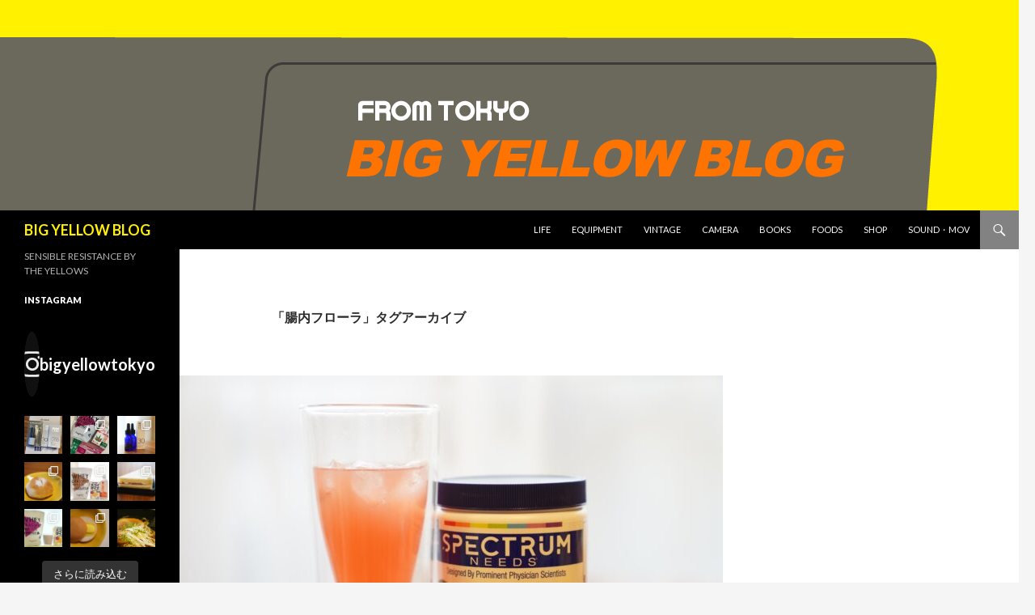

--- FILE ---
content_type: text/html; charset=UTF-8
request_url: https://bigyellowblog.com/archives/tag/%E8%85%B8%E5%86%85%E3%83%95%E3%83%AD%E3%83%BC%E3%83%A9
body_size: 42264
content:
<!DOCTYPE html>
<!--[if IE 7]>
<html class="ie ie7" lang="ja">
<![endif]-->
<!--[if IE 8]>
<html class="ie ie8" lang="ja">
<![endif]-->
<!--[if !(IE 7) & !(IE 8)]><!-->
<html lang="ja">
<!--<![endif]-->
<head>
	<meta charset="UTF-8">
	<meta name="viewport" content="width=device-width">
	<title>腸内フローラ | BIG YELLOW BLOG</title>
	<link rel="profile" href="http://gmpg.org/xfn/11">
	<link rel="pingback" href="https://bigyellowblog.com/xmlrpc.php">
	<!--[if lt IE 9]>
	<script src="https://bigyellowblog.com/wp-content/themes/twentyfourteen/js/html5.js?ver=3.7.0"></script>
	<![endif]-->
	<script>(function(d, s, id){
				 var js, fjs = d.getElementsByTagName(s)[0];
				 if (d.getElementById(id)) {return;}
				 js = d.createElement(s); js.id = id;
				 js.src = "//connect.facebook.net/en_US/sdk.js#xfbml=1&version=v2.6";
				 fjs.parentNode.insertBefore(js, fjs);
			   }(document, 'script', 'facebook-jssdk'));</script><meta name='robots' content='max-image-preview:large' />
<link rel='dns-prefetch' href='//ws.sharethis.com' />
<link rel='dns-prefetch' href='//fonts.googleapis.com' />
<link rel='dns-prefetch' href='//maxcdn.bootstrapcdn.com' />
<link rel='dns-prefetch' href='//s.w.org' />
<link href='https://fonts.gstatic.com' crossorigin rel='preconnect' />
<link rel="alternate" type="application/rss+xml" title="BIG YELLOW BLOG &raquo; フィード" href="https://bigyellowblog.com/feed" />
<link rel="alternate" type="application/rss+xml" title="BIG YELLOW BLOG &raquo; コメントフィード" href="https://bigyellowblog.com/comments/feed" />
<link rel="alternate" type="application/rss+xml" title="BIG YELLOW BLOG &raquo; 腸内フローラ タグのフィード" href="https://bigyellowblog.com/archives/tag/%e8%85%b8%e5%86%85%e3%83%95%e3%83%ad%e3%83%bc%e3%83%a9/feed" />
<!-- This site uses the Google Analytics by MonsterInsights plugin v7.11.0 - Using Analytics tracking - https://www.monsterinsights.com/ -->
<script type="text/javascript" data-cfasync="false">
	var mi_version         = '7.11.0';
	var mi_track_user      = true;
	var mi_no_track_reason = '';
	
	var disableStr = 'ga-disable-UA-73293332-1';

	/* Function to detect opted out users */
	function __gaTrackerIsOptedOut() {
		return document.cookie.indexOf(disableStr + '=true') > -1;
	}

	/* Disable tracking if the opt-out cookie exists. */
	if ( __gaTrackerIsOptedOut() ) {
		window[disableStr] = true;
	}

	/* Opt-out function */
	function __gaTrackerOptout() {
	  document.cookie = disableStr + '=true; expires=Thu, 31 Dec 2099 23:59:59 UTC; path=/';
	  window[disableStr] = true;
	}

	if ( 'undefined' === typeof gaOptout ) {
		function gaOptout() {
			__gaTrackerOptout();
		}
	}
	
	if ( mi_track_user ) {
		(function(i,s,o,g,r,a,m){i['GoogleAnalyticsObject']=r;i[r]=i[r]||function(){
			(i[r].q=i[r].q||[]).push(arguments)},i[r].l=1*new Date();a=s.createElement(o),
			m=s.getElementsByTagName(o)[0];a.async=1;a.src=g;m.parentNode.insertBefore(a,m)
		})(window,document,'script','//www.google-analytics.com/analytics.js','__gaTracker');

		__gaTracker('create', 'UA-73293332-1', 'auto');
		__gaTracker('set', 'forceSSL', true);
		__gaTracker('require', 'displayfeatures');
		__gaTracker('send','pageview');
	} else {
		console.log( "" );
		(function() {
			/* https://developers.google.com/analytics/devguides/collection/analyticsjs/ */
			var noopfn = function() {
				return null;
			};
			var noopnullfn = function() {
				return null;
			};
			var Tracker = function() {
				return null;
			};
			var p = Tracker.prototype;
			p.get = noopfn;
			p.set = noopfn;
			p.send = noopfn;
			var __gaTracker = function() {
				var len = arguments.length;
				if ( len === 0 ) {
					return;
				}
				var f = arguments[len-1];
				if ( typeof f !== 'object' || f === null || typeof f.hitCallback !== 'function' ) {
					console.log( 'Not running function __gaTracker(' + arguments[0] + " ....) because you are not being tracked. " + mi_no_track_reason );
					return;
				}
				try {
					f.hitCallback();
				} catch (ex) {

				}
			};
			__gaTracker.create = function() {
				return new Tracker();
			};
			__gaTracker.getByName = noopnullfn;
			__gaTracker.getAll = function() {
				return [];
			};
			__gaTracker.remove = noopfn;
			window['__gaTracker'] = __gaTracker;
					})();
		}
</script>
<!-- / Google Analytics by MonsterInsights -->
		<script>
			window._wpemojiSettings = {"baseUrl":"https:\/\/s.w.org\/images\/core\/emoji\/13.1.0\/72x72\/","ext":".png","svgUrl":"https:\/\/s.w.org\/images\/core\/emoji\/13.1.0\/svg\/","svgExt":".svg","source":{"concatemoji":"https:\/\/bigyellowblog.com\/wp-includes\/js\/wp-emoji-release.min.js?ver=5.8.12"}};
			!function(e,a,t){var n,r,o,i=a.createElement("canvas"),p=i.getContext&&i.getContext("2d");function s(e,t){var a=String.fromCharCode;p.clearRect(0,0,i.width,i.height),p.fillText(a.apply(this,e),0,0);e=i.toDataURL();return p.clearRect(0,0,i.width,i.height),p.fillText(a.apply(this,t),0,0),e===i.toDataURL()}function c(e){var t=a.createElement("script");t.src=e,t.defer=t.type="text/javascript",a.getElementsByTagName("head")[0].appendChild(t)}for(o=Array("flag","emoji"),t.supports={everything:!0,everythingExceptFlag:!0},r=0;r<o.length;r++)t.supports[o[r]]=function(e){if(!p||!p.fillText)return!1;switch(p.textBaseline="top",p.font="600 32px Arial",e){case"flag":return s([127987,65039,8205,9895,65039],[127987,65039,8203,9895,65039])?!1:!s([55356,56826,55356,56819],[55356,56826,8203,55356,56819])&&!s([55356,57332,56128,56423,56128,56418,56128,56421,56128,56430,56128,56423,56128,56447],[55356,57332,8203,56128,56423,8203,56128,56418,8203,56128,56421,8203,56128,56430,8203,56128,56423,8203,56128,56447]);case"emoji":return!s([10084,65039,8205,55357,56613],[10084,65039,8203,55357,56613])}return!1}(o[r]),t.supports.everything=t.supports.everything&&t.supports[o[r]],"flag"!==o[r]&&(t.supports.everythingExceptFlag=t.supports.everythingExceptFlag&&t.supports[o[r]]);t.supports.everythingExceptFlag=t.supports.everythingExceptFlag&&!t.supports.flag,t.DOMReady=!1,t.readyCallback=function(){t.DOMReady=!0},t.supports.everything||(n=function(){t.readyCallback()},a.addEventListener?(a.addEventListener("DOMContentLoaded",n,!1),e.addEventListener("load",n,!1)):(e.attachEvent("onload",n),a.attachEvent("onreadystatechange",function(){"complete"===a.readyState&&t.readyCallback()})),(n=t.source||{}).concatemoji?c(n.concatemoji):n.wpemoji&&n.twemoji&&(c(n.twemoji),c(n.wpemoji)))}(window,document,window._wpemojiSettings);
		</script>
		<style>
img.wp-smiley,
img.emoji {
	display: inline !important;
	border: none !important;
	box-shadow: none !important;
	height: 1em !important;
	width: 1em !important;
	margin: 0 .07em !important;
	vertical-align: -0.1em !important;
	background: none !important;
	padding: 0 !important;
}
</style>
	<link rel='stylesheet' id='yarppWidgetCss-css'  href='https://bigyellowblog.com/wp-content/plugins/yet-another-related-posts-plugin/style/widget.css?ver=5.8.12' media='all' />
<link rel='stylesheet' id='sbi_styles-css'  href='https://bigyellowblog.com/wp-content/plugins/instagram-feed/css/sbi-styles.min.css?ver=6.5.1' media='all' />
<link rel='stylesheet' id='wp-block-library-css'  href='https://bigyellowblog.com/wp-includes/css/dist/block-library/style.min.css?ver=5.8.12' media='all' />
<style id='wp-block-library-theme-inline-css'>
#start-resizable-editor-section{display:none}.wp-block-audio figcaption{color:#555;font-size:13px;text-align:center}.is-dark-theme .wp-block-audio figcaption{color:hsla(0,0%,100%,.65)}.wp-block-code{font-family:Menlo,Consolas,monaco,monospace;color:#1e1e1e;padding:.8em 1em;border:1px solid #ddd;border-radius:4px}.wp-block-embed figcaption{color:#555;font-size:13px;text-align:center}.is-dark-theme .wp-block-embed figcaption{color:hsla(0,0%,100%,.65)}.blocks-gallery-caption{color:#555;font-size:13px;text-align:center}.is-dark-theme .blocks-gallery-caption{color:hsla(0,0%,100%,.65)}.wp-block-image figcaption{color:#555;font-size:13px;text-align:center}.is-dark-theme .wp-block-image figcaption{color:hsla(0,0%,100%,.65)}.wp-block-pullquote{border-top:4px solid;border-bottom:4px solid;margin-bottom:1.75em;color:currentColor}.wp-block-pullquote__citation,.wp-block-pullquote cite,.wp-block-pullquote footer{color:currentColor;text-transform:uppercase;font-size:.8125em;font-style:normal}.wp-block-quote{border-left:.25em solid;margin:0 0 1.75em;padding-left:1em}.wp-block-quote cite,.wp-block-quote footer{color:currentColor;font-size:.8125em;position:relative;font-style:normal}.wp-block-quote.has-text-align-right{border-left:none;border-right:.25em solid;padding-left:0;padding-right:1em}.wp-block-quote.has-text-align-center{border:none;padding-left:0}.wp-block-quote.is-large,.wp-block-quote.is-style-large{border:none}.wp-block-search .wp-block-search__label{font-weight:700}.wp-block-group.has-background{padding:1.25em 2.375em;margin-top:0;margin-bottom:0}.wp-block-separator{border:none;border-bottom:2px solid;margin-left:auto;margin-right:auto;opacity:.4}.wp-block-separator:not(.is-style-wide):not(.is-style-dots){width:100px}.wp-block-separator.has-background:not(.is-style-dots){border-bottom:none;height:1px}.wp-block-separator.has-background:not(.is-style-wide):not(.is-style-dots){height:2px}.wp-block-table thead{border-bottom:3px solid}.wp-block-table tfoot{border-top:3px solid}.wp-block-table td,.wp-block-table th{padding:.5em;border:1px solid;word-break:normal}.wp-block-table figcaption{color:#555;font-size:13px;text-align:center}.is-dark-theme .wp-block-table figcaption{color:hsla(0,0%,100%,.65)}.wp-block-video figcaption{color:#555;font-size:13px;text-align:center}.is-dark-theme .wp-block-video figcaption{color:hsla(0,0%,100%,.65)}.wp-block-template-part.has-background{padding:1.25em 2.375em;margin-top:0;margin-bottom:0}#end-resizable-editor-section{display:none}
</style>
<link rel='stylesheet' id='crp-style-rounded-thumbs-css'  href='https://bigyellowblog.com/wp-content/plugins/contextual-related-posts/css/default-style.css?ver=1.0' media='all' />
<style id='crp-style-rounded-thumbs-inline-css'>

.crp_related a {
  width: 150px;
  height: 150px;
  text-decoration: none;
}
.crp_related img {
  max-width: 150px;
  margin: auto;
}
.crp_related .crp_title {
  width: 100%;
}
                
</style>
<link rel='stylesheet' id='ctf_styles-css'  href='https://bigyellowblog.com/wp-content/plugins/custom-twitter-feeds/css/ctf-styles.min.css?ver=2.2.4' media='all' />
<link rel='stylesheet' id='simple-share-buttons-adder-indie-css'  href='//fonts.googleapis.com/css?family=Indie+Flower&#038;ver=5.8.12' media='all' />
<link rel='stylesheet' id='simple-share-buttons-adder-font-awesome-css'  href='//maxcdn.bootstrapcdn.com/font-awesome/4.3.0/css/font-awesome.min.css?ver=5.8.12' media='all' />
<link rel='stylesheet' id='cff-css'  href='https://bigyellowblog.com/wp-content/plugins/custom-facebook-feed/assets/css/cff-style.min.css?ver=4.2.5' media='all' />
<link rel='stylesheet' id='sb-font-awesome-css'  href='https://maxcdn.bootstrapcdn.com/font-awesome/4.7.0/css/font-awesome.min.css?ver=5.8.12' media='all' />
<link rel='stylesheet' id='twentyfourteen-lato-css'  href='https://fonts.googleapis.com/css?family=Lato%3A300%2C400%2C700%2C900%2C300italic%2C400italic%2C700italic&#038;subset=latin%2Clatin-ext&#038;display=fallback' media='all' />
<link rel='stylesheet' id='genericons-css'  href='https://bigyellowblog.com/wp-content/themes/twentyfourteen/genericons/genericons.css?ver=3.0.3' media='all' />
<link rel='stylesheet' id='twentyfourteen-style-css'  href='https://bigyellowblog.com/wp-content/themes/twentyfourteen/style.css?ver=20190507' media='all' />
<style id='twentyfourteen-style-inline-css'>

            a, .content-sidebar .widget a {
                color: #828282;
            }
            ::selection {
                background: #828282;
            }
            ::-moz-selection {
                background: #828282;
            }
            .hentry .mejs-controls .mejs-time-rail .mejs-time-current {
                background: #828282;
            }
            button,
            .contributor-posts-link,
            input[type='button'],
            input[type='reset'],
            input[type='submit'],
            .search-toggle,
            .widget button,
            .widget input[type='button'],
            .widget input[type='reset'],
            .widget input[type='submit'],
            .widget_calendar tbody a,
            .content-sidebar .widget input[type='button'],
            .content-sidebar .widget input[type='reset'],
            .content-sidebar .widget input[type='submit'],
            .slider-control-paging .slider-active:before,
            .slider-control-paging .slider-active:hover:before,
            .slider-direction-nav a:hover,
            .widget input[type='button']:hover,
            .widget input[type='button']:focus,
            .widget input[type='reset']:hover,
            .widget input[type='reset']:focus,
            .widget input[type='submit']:hover,
            .widget input[type='submit']:focus,
            .widget_calendar tbody a:hover,
            .content-sidebar .widget input[type='button']:hover,
            .content-sidebar .widget input[type='button']:focus,
            .content-sidebar .widget input[type='reset']:hover,
            .content-sidebar .widget input[type='reset']:focus,
            .content-sidebar .widget input[type='submit']:hover,
            .content-sidebar .widget input[type='submit']:focus {
                background-color: #828282;
            }
            .paging-navigation .page-numbers.current {
                border-top-color: #828282;
            }
        

            a:active,
            a:hover,
            .site-navigation a:hover,
            .entry-title a:hover,
            .entry-meta a:hover,
            .cat-links a:hover,
            .entry-content .edit-link a:hover,
            .page-links a:hover,
            .post-navigation a:hover,
            .image-navigation a:hover,
            .comment-author a:hover,
            .comment-list .pingback a:hover,
            .comment-list .trackback a:hover,
            .comment-metadata a:hover,
            .comment-reply-title small a:hover,
            .widget a:hover,
            .widget-title a:hover,
            .widget_twentyfourteen_ephemera .entry-meta a:hover,
            .content-sidebar .widget a:hover,
            .content-sidebar .widget .widget-title a:hover,
            .content-sidebar .widget_twentyfourteen_ephemera .entry-meta a:hover,
            .site-info a:hover,
            .featured-content a:hover {
                color: #fff100;
            }
            button:hover,
            button:focus,
            .contributor-posts-link:hover,
            input[type='button']:hover,
            input[type='button']:focus,
            input[type='reset']:hover,
            input[type='reset']:focus,
            input[type='submit']:hover,
            input[type='submit']:focus,
            .entry-meta .tag-links a:hover,
            .page-links a:hover,
            .search-toggle:hover,
            .search-toggle.active,
            .search-box,
            .slider-control-paging a:hover:before {
            background-color: #fff100;
            }
            .paging-navigation a:hover {
                border-top-color: #fff100;
            }
            .page-links a:hover {
                border-color: #fff100;
            }
            .entry-meta .tag-links a:hover:before {
                border-right-color: #fff100;
            }
        

            .site-navigation .current_page_item > a,
            .site-navigation .current_page_ancestor > a,
            .site-navigation .current-menu-item > a,
            .site-navigation .current-menu-ancestor > a {
                color: #fff100;
            }
            button:active,
            .contributor-posts-link:active,
            input[type='button']:active,
            input[type='reset']:active,
            input[type='submit']:active,
            .widget input[type='button']:active,
            .widget input[type='reset']:active,
            .widget input[type='submit']:active,
            .content-sidebar .widget input[type='button']:active,
            .content-sidebar .widget input[type='reset']:active,
            .content-sidebar .widget input[type='submit']:active {
                background-color: #fff100;
            }
        

                @media screen and (min-width: 783px) {
                    .primary-navigation ul ul,
                    .primary-navigation li:hover > a,
                    .primary-navigation li.focus > a {
                        background-color: #828282;
                    }
                }
            

                @media screen and (min-width: 783px) {
                    .primary-navigation ul ul a:hover,
                    .primary-navigation ul ul li.focus > a {
                        background-color: #fff100;
                    }
                }
            

                @media screen and (min-width: 1008px) {
                    .secondary-navigation ul ul,
                    .secondary-navigation li:hover > a,
                    .secondary-navigation li.focus > a {
                        background-color: #828282;
                    }
                }
            

                @media screen and (min-width: 1008px) {
                    .secondary-navigation ul ul a:hover,
                    .secondary-navigation ul ul li.focus > a {
                        background-color: #fff100;
                    }
                }
            
</style>
<link rel='stylesheet' id='twentyfourteen-block-style-css'  href='https://bigyellowblog.com/wp-content/themes/twentyfourteen/css/blocks.css?ver=20190102' media='all' />
<!--[if lt IE 9]>
<link rel='stylesheet' id='twentyfourteen-ie-css'  href='https://bigyellowblog.com/wp-content/themes/twentyfourteen/css/ie.css?ver=20140701' media='all' />
<![endif]-->
<link rel='stylesheet' id='simple-social-icons-font-css'  href='https://bigyellowblog.com/wp-content/plugins/simple-social-icons/css/style.css?ver=3.0.1' media='all' />
<link rel='stylesheet' id='amazonjs-css'  href='https://bigyellowblog.com/wp-content/plugins/amazonjs/css/amazonjs.css?ver=0.10' media='all' />
<script src='https://bigyellowblog.com/wp-includes/js/jquery/jquery.min.js?ver=3.6.0' id='jquery-core-js'></script>
<script src='https://bigyellowblog.com/wp-includes/js/jquery/jquery-migrate.min.js?ver=3.3.2' id='jquery-migrate-js'></script>
<script id='monsterinsights-frontend-script-js-extra'>
var monsterinsights_frontend = {"js_events_tracking":"true","download_extensions":"doc,pdf,ppt,zip,xls,docx,pptx,xlsx","inbound_paths":"[]","home_url":"https:\/\/bigyellowblog.com","hash_tracking":"false"};
</script>
<script src='https://bigyellowblog.com/wp-content/plugins/google-analytics-for-wordpress/assets/js/frontend.min.js?ver=7.11.0' id='monsterinsights-frontend-script-js'></script>
<script id='st_insights_js' src='https://ws.sharethis.com/button/st_insights.js?publisher=4d48b7c5-0ae3-43d4-bfbe-3ff8c17a8ae6&#038;product=simpleshare' id='ssba-sharethis-js'></script>
<script src='https://bigyellowblog.com/wp-content/plugins/simple-social-icons/svgxuse.js?ver=1.1.21' id='svg-x-use-js'></script>
<!-- This site uses the Better Analytics plugin.  https://marketplace.digitalpoint.com/better-analytics.3354/item -->
<script type='text/javascript' src='https://bigyellowblog.com/wp-content/plugins/better-analytics/js/loader.php?ver=1.2.5.js' ></script><link rel="https://api.w.org/" href="https://bigyellowblog.com/wp-json/" /><link rel="alternate" type="application/json" href="https://bigyellowblog.com/wp-json/wp/v2/tags/300" /><link rel="EditURI" type="application/rsd+xml" title="RSD" href="https://bigyellowblog.com/xmlrpc.php?rsd" />
<link rel="wlwmanifest" type="application/wlwmanifest+xml" href="https://bigyellowblog.com/wp-includes/wlwmanifest.xml" /> 
<meta name="generator" content="WordPress 5.8.12" />
<meta name="google-site-verification" content="bOgE8ZNJEy2axbzTsI4TqbRgNI9AZT4U0_uMqPWasx8" />		<style type="text/css" id="twentyfourteen-header-css">
				.site-title a {
			color: #fff100;
		}
		</style>
		<link rel="icon" href="https://bigyellowblog.com/wp-content/uploads/2017/09/cropped-bigyellowjoni-01-32x32.png" sizes="32x32" />
<link rel="icon" href="https://bigyellowblog.com/wp-content/uploads/2017/09/cropped-bigyellowjoni-01-192x192.png" sizes="192x192" />
<link rel="apple-touch-icon" href="https://bigyellowblog.com/wp-content/uploads/2017/09/cropped-bigyellowjoni-01-180x180.png" />
<meta name="msapplication-TileImage" content="https://bigyellowblog.com/wp-content/uploads/2017/09/cropped-bigyellowjoni-01-270x270.png" />
		<style id="wp-custom-css">
			/* ===============消しちゃダメ============== */
/* kaereba/yomereba Customize Settings 1.0.0 ver */
/* Created by Cazuki Hoshina */
/* Copyright (c) @cazuki All rights Reserved. */
/* ======================================== */

.kaerebalink-box, .booklink-box {
  width: 100%;
  margin: 0 0 2rem;
  padding: 1rem;
  background: #ffffff;
  border: 1px solid;
  border-color: #eaeaea #dddddd #d0d0d0;
  -webkit-border-radius: 3px;
  -moz-border-radius: 3px;
  border-radius: 3px;
  box-sizing: border-box;
  /zoom:1;
}
.kaerebalink-box:after, .booklink-box:after {
  content:"";
  display:block;
  visibility:hidden;
  height:0;
  clear:both;
}
.kaerebalink-image, .booklink-image {
  float:left;
  width:128px;
  margin:0;
  text-align:center;
}
.kaerebakink-image img, .booklink-image img { width:128px; height:auto; }
.kaerebalink-info, .booklink-info { margin: 0 0 0 140px; line-height: 1.6rem; }
.kaerebalink-name, .booklink-name {
  font-size: 1.0625rem;
  font-weight: bold;
  margin: 0;
}
.kaerebalink-name a, .booklink-name a { color: #2b2b2b; }
.kaerebalink-name a:hover, .booklink-name a:hover { text-decoration: underline; }
.kaerebalink-powered-date, .booklink-powered-date { font-size: 0.75rem; font-weight: normal; }
.kaerebalink-detail, .booklink-detail { font-size: 0.9375rem; margin: 0 0 0.5em; }
.kaerebalink-link1, .booklink-link2 { width:100%; }
.kaerebalink-link1 div, .booklink-link2 div {
  float: left;
  width: 49.5%;
  margin-bottom: 1%;
  font-size: 0.875rem;
  font-weight: bold;
  text-align: center;
  box-sizing: border-box;
}
.kaerebalink-link1 div:nth-child(even), .booklink-link2 div:nth-child(even) { margin-left: 1%; }
.kaerebalink-link1 div a, .booklink-link2 div a { display:block; padding:3px 0; text-decoration:none; }
.shoplinkamazon a, .shoplinkrakuten a, .shoplinkrakukobo a, .shoplinkyahoo a, .shoplinkyahooAuc a,
.shoplinkseven a, .shoplinkbellemaison a, .shoplinkcecile a, .shoplinkkakakucom a,
.shoplinkkindle a, .shoplinkbk1 a, .shoplinkehon a, .shoplinkkino a,
.shoplinkjun a, .shoplinktoshokan a {
  display:block;
  text-decoration:none;
}
.shoplinkamazon a { color:#ffffff; background:#ff9900; }
.shoplinkkindle a { color:#ffffff; background:#1882c9; }
.shoplinkrakuten a { color:#ffffff; background:#bf0000; }
.shoplinkrakukobo a { color:#ffffff; background:#ff2626; }
.shoplinkyahoo a { color:#ffffff; background:#fc1d2f; }
.shoplinkyahooAuc a { color:#252525; background:#ffdb00; }
.shoplinkseven a { color:#ffffff; background:#225093; }
.shoplinkbellemaison a { color:#ffffff; background:#83be00; }
.shoplinkcecile a { color:#ffffff; background:#6b053d; }
.shoplinkkakakucom a { color:#ffffff; background:#00138e; }
.shoplinkbk1 a { color:#ffffff; background:#0484d2; }
.shoplinkehon a { color:#ffffff; background:#00006a; }
.shoplinkkino a { color:#ffffff; background:#003e9d; }
.shoplinkjun a { color:#4b5854; background:#d8c9b7; }
.shoplinktoshokan a { color:#ffffff; background:#29b6e9; }
.booklink-footer { clear:both !important; }

@media only screen and (min-width:460px) and (max-width:640px) {
	.kaerebalink-link1 div, .booklink-link2 div { float: none; width: 100%; }
	.kaerebalink-link1 div:nth-child(even), .booklink-link2 div:nth-child(even) { margin-left: 0; }
}
@media only screen and (max-width:459px) {
	.kaerebalink-image, .booklink-image {
	  float:none;
	  width:100%;
	  margin:0;
	  text-align:center;
	}
	.kaerebalink-image img, .booklink-image img { width:180px; height:auto; }
	.kaerebalink-info, .booklink-info { margin: 0; }
	.kaerebalink-link1 div, .booklink-link2 div { float: none; width: 100%; }
	.kaerebalink-link1 div:nth-child(even), .booklink-link2 div:nth-child(even) { margin-left: 0; }
}		</style>
		<meta data-pso-pv="1.2.1" data-pso-pt="archive" data-pso-th="21ee5ba442e36e4260a3bae400fda85a"><script async src="//pagead2.googlesyndication.com/pagead/js/adsbygoogle.js"></script><script pagespeed_no_defer="" data-pso-version="20170403_083938">window.dynamicgoogletags={config:[]};dynamicgoogletags.config=["ca-pub-9130770828520138",[[[["BODY",0,null,[]],["10px","10px",1],2,[5],"9058811003",0,null,null,2]]],[[[[null,[[0,19]],null,16,1,1],[null,[[20,20]],null,34,1,1],[null,[[180,199]],null,17,1,1],[null,[[320,339]],null,32,1,1]],[[["BODY",0,null,[]],["10px","10px",1],1,[4],null,0,null,null,2],[["BODY",0,null,[]],["10px","10px",1],2,[5],null,0,null,null,2],[["HEADER",0,null,[]],["10px","10px",1],3,[4],null,0,null,null,4],[["NAV",0,null,[]],["10px","10px",1],3,[4],null,0,null,null,6],[["ARTICLE",0,null,[],1],["10px","24px",0],0,[0],null,0,null,null,9],[["ARTICLE",0,null,[],2],["10px","10px",0],0,[0],null,0],[["ARTICLE",0,null,[],-1],["10px","24px",0],3,[0],null,0,null,null,9],[["ARTICLE",1,null,[],1],["10px","10px",0],0,[0],null,0],[["ARTICLE",1,null,[],2],["10px","10px",0],0,[0],null,0],[["ARTICLE",1,null,[],-1],["10px","24px",0],3,[0],null,0,null,null,9],[["ARTICLE",2,null,[],1],["10px","10px",0],0,[0],null,0],[["ARTICLE",2,null,[],2],["10px","10px",0],0,[0],null,0],[["ARTICLE",2,null,[],-1],["10px","10px",0],3,[0],null,0],[["DIV",null,"secondary",[]],["10px","10px",1],3,[1],null,0,null,null,5],[["HEADER",0,null,[]],["10px","10px",1],0,[4],null,0,null,null,4],[["ARTICLE",0,null,[],3],["10px","10px",0],0,[0],null,0],[["ARTICLE",1,null,[],3],["10px","10px",0],0,[0],null,0],[["ARTICLE",2,null,[],3],["10px","10px",0],0,[0],null,0],[["DIV",null,"site-header",[]],["10px","10px",1],0,[4],null,0,null,null,4],[["DIV",null,"secondary",[]],["10px","10px",1],1,[1],null,0,null,null,5],[["DIV",null,"primary-sidebar",[]],["10px","48px",1],0,[1],null,0,null,null,6],[["DIV",null,"primary-sidebar",[]],["10px","10px",1],3,[1],null,0,null,null,6],[["DIV",null,"supplementary",[]],["10px","10px",1],0,[1],null,0,null,null,5],[["DIV",null,"footer-sidebar",[]],["10px","10px",1],3,[5],null,0,null,null,6],[["DIV",null,null,["site-info"]],["10px","10px",1],3,[5],null,0,null,null,5],[["DIV",null,"page",[]],["10px","10px",1],2,[5],null,0,null,null,3]],["8160500600","9637233806","2113967006","3590700203","5067433405"],["ARTICLE",null,null,[]],"20170214_040801"]],"WordPressArchive","6834348200",null,0.01,null,[null,1494921415466],0.01,0,null,null,"http://bigyellowblog.com"];(function(){var h=this,aa=function(a){var b=typeof a;if("object"==b)if(a){if(a instanceof Array)return"array";if(a instanceof Object)return b;var c=Object.prototype.toString.call(a);if("[object Window]"==c)return"object";if("[object Array]"==c||"number"==typeof a.length&&"undefined"!=typeof a.splice&&"undefined"!=typeof a.propertyIsEnumerable&&!a.propertyIsEnumerable("splice"))return"array";if("[object Function]"==c||"undefined"!=typeof a.call&&"undefined"!=typeof a.propertyIsEnumerable&&!a.propertyIsEnumerable("call"))return"function"}else return"null";
else if("function"==b&&"undefined"==typeof a.call)return"object";return b},p=function(a){return"number"==typeof a},ba=function(a,b){var c=Array.prototype.slice.call(arguments,1);return function(){var b=c.slice();b.push.apply(b,arguments);return a.apply(this,b)}},r=function(a,b){function c(){}c.prototype=b.prototype;a.Ra=b.prototype;a.prototype=new c;a.prototype.constructor=a;a.Ta=function(a,c,f){for(var d=Array(arguments.length-2),e=2;e<arguments.length;e++)d[e-2]=arguments[e];return b.prototype[c].apply(a,
d)}};var ca=String.prototype.trim?function(a){return a.trim()}:function(a){return a.replace(/^[\s\xa0]+|[\s\xa0]+$/g,"")},da=function(a,b){return a<b?-1:a>b?1:0},ea=function(a){return String(a).replace(/\-([a-z])/g,function(a,c){return c.toUpperCase()})};var fa=Array.prototype.forEach?function(a,b,c){Array.prototype.forEach.call(a,b,c)}:function(a,b,c){for(var d=a.length,e="string"==typeof a?a.split(""):a,f=0;f<d;f++)f in e&&b.call(c,e[f],f,a)};var ga=function(a){ga[" "](a);return a};ga[" "]=function(){};var ia=function(a,b){var c=ha;Object.prototype.hasOwnProperty.call(c,a)||(c[a]=b(a))};var t;a:{var ja=h.navigator;if(ja){var ka=ja.userAgent;if(ka){t=ka;break a}}t=""}var v=function(a){return-1!=t.indexOf(a)};var la=v("Opera"),w=v("Trident")||v("MSIE"),ma=v("Edge"),na=v("Gecko")&&!(-1!=t.toLowerCase().indexOf("webkit")&&!v("Edge"))&&!(v("Trident")||v("MSIE"))&&!v("Edge"),oa=-1!=t.toLowerCase().indexOf("webkit")&&!v("Edge"),pa=function(){var a=h.document;return a?a.documentMode:void 0},qa;
a:{var ra="",sa=function(){var a=t;if(na)return/rv\:([^\);]+)(\)|;)/.exec(a);if(ma)return/Edge\/([\d\.]+)/.exec(a);if(w)return/\b(?:MSIE|rv)[: ]([^\);]+)(\)|;)/.exec(a);if(oa)return/WebKit\/(\S+)/.exec(a);if(la)return/(?:Version)[ \/]?(\S+)/.exec(a)}();sa&&(ra=sa?sa[1]:"");if(w){var ta=pa();if(null!=ta&&ta>parseFloat(ra)){qa=String(ta);break a}}qa=ra}
var ua=qa,ha={},va=function(a){ia(a,function(){for(var b=0,c=ca(String(ua)).split("."),d=ca(String(a)).split("."),e=Math.max(c.length,d.length),f=0;0==b&&f<e;f++){var g=c[f]||"",k=d[f]||"";do{g=/(\d*)(\D*)(.*)/.exec(g)||["","","",""];k=/(\d*)(\D*)(.*)/.exec(k)||["","","",""];if(0==g[0].length&&0==k[0].length)break;b=da(0==g[1].length?0:parseInt(g[1],10),0==k[1].length?0:parseInt(k[1],10))||da(0==g[2].length,0==k[2].length)||da(g[2],k[2]);g=g[3];k=k[3]}while(0==b)}return 0<=b})},wa;var xa=h.document;
wa=xa&&w?pa()||("CSS1Compat"==xa.compatMode?parseInt(ua,10):5):void 0;var x=function(){},ya="function"==typeof Uint8Array,z=function(a,b,c){a.a=null;b||(b=[]);a.Va=void 0;a.M=-1;a.l=b;a:{if(a.l.length){b=a.l.length-1;var d=a.l[b];if(d&&"object"==typeof d&&"array"!=aa(d)&&!(ya&&d instanceof Uint8Array)){a.R=b-a.M;a.G=d;break a}}a.R=Number.MAX_VALUE}a.Ua={};if(c)for(b=0;b<c.length;b++)d=c[b],d<a.R?(d+=a.M,a.l[d]=a.l[d]||y):a.G[d]=a.G[d]||y},y=[],A=function(a,b){if(b<a.R){b+=a.M;var c=a.l[b];return c===y?a.l[b]=[]:c}c=a.G[b];return c===y?a.G[b]=[]:c},Aa=function(a){a=
A(za,a);return null==a?a:+a},B=function(a,b,c){b<a.R?a.l[b+a.M]=c:a.G[b]=c},C=function(a,b,c){a.a||(a.a={});if(!a.a[c]){var d=A(a,c);d&&(a.a[c]=new b(d))}return a.a[c]},D=function(a,b,c){a.a||(a.a={});if(!a.a[c]){for(var d=A(a,c),e=[],f=0;f<d.length;f++)e[f]=new b(d[f]);a.a[c]=e}b=a.a[c];b==y&&(b=a.a[c]=[]);return b},Ba=function(a,b,c){a.a||(a.a={});c=c||[];for(var d=[],e=0;e<c.length;e++)d[e]=E(c[e]);a.a[b]=c;B(a,b,d)},Ca=function(a){if(a.a)for(var b in a.a){var c=a.a[b];if("array"==aa(c))for(var d=
0;d<c.length;d++)c[d]&&E(c[d]);else c&&E(c)}},E=function(a){Ca(a);return a.l};x.prototype.toString=function(){Ca(this);return this.l.toString()};var Da=function(a){var b;if("array"==aa(a)){for(var c=Array(a.length),d=0;d<a.length;d++)null!=(b=a[d])&&(c[d]="object"==typeof b?Da(b):b);return c}if(ya&&a instanceof Uint8Array)return new Uint8Array(a);c={};for(d in a)null!=(b=a[d])&&(c[d]="object"==typeof b?Da(b):b);return c};var Ea=function(a,b){this.events=[];this.Ga=b||h;var c=null;b&&(b.google_js_reporting_queue=b.google_js_reporting_queue||[],this.events=b.google_js_reporting_queue,c=b.google_measure_js_timing);this.ia=null!=c?c:Math.random()<a};Ea.prototype.disable=function(){fa(this.events,this.ya,this);this.events.length=0;this.ia=!1};Ea.prototype.ya=function(a){var b=this.Ga.performance;a&&b&&b.clearMarks&&(b.clearMarks("goog_"+a.uniqueId+"_start"),b.clearMarks("goog_"+a.uniqueId+"_end"))};var Fa=function(){var a=!1;try{var b=Object.defineProperty({},"passive",{get:function(){a=!0}});h.addEventListener("test",null,b)}catch(c){}return a}();var Ha=function(){var a=Ga;try{var b;if(b=!!a&&null!=a.location.href)a:{try{ga(a.foo);b=!0;break a}catch(c){}b=!1}return b}catch(c){return!1}},Ia=function(a,b){for(var c in a)Object.prototype.hasOwnProperty.call(a,c)&&b.call(void 0,a[c],c,a)};var Ja=function(a,b,c,d,e){this.la=c||4E3;this.H=a||"&";this.wa=b||",$";this.T=void 0!==d?d:"trn";this.Sa=e||null;this.va=!1;this.V={};this.Ja=0;this.L=[]},Ma=function(a,b,c,d){b=b+"//"+c+d;var e=Ka(a)-d.length-0;if(0>e)return"";a.L.sort(function(a,b){return a-b});d=null;c="";for(var f=0;f<a.L.length;f++)for(var g=a.L[f],k=a.V[g],m=0;m<k.length;m++){if(!e){d=null==d?g:d;break}var l=La(k[m],a.H,a.wa);if(l){l=c+l;if(e>=l.length){e-=l.length;b+=l;c=a.H;break}else a.va&&(c=e,l[c-1]==a.H&&--c,b+=l.substr(0,
c),c=a.H,e=0);d=null==d?g:d}}f="";a.T&&null!=d&&(f=c+a.T+"="+(a.Sa||d));return b+f+""},Ka=function(a){if(!a.T)return a.la;var b=1,c;for(c in a.V)b=c.length>b?c.length:b;return a.la-a.T.length-b-a.H.length-1},La=function(a,b,c,d,e){var f=[];Ia(a,function(a,k){(a=Na(a,b,c,d,e))&&f.push(k+"="+a)});return f.join(b)},Na=function(a,b,c,d,e){if(null==a)return"";b=b||"&";c=c||",$";"string"==typeof c&&(c=c.split(""));if(a instanceof Array){if(d=d||0,d<c.length){for(var f=[],g=0;g<a.length;g++)f.push(Na(a[g],
b,c,d+1,e));return f.join(c[d])}}else if("object"==typeof a)return e=e||0,2>e?encodeURIComponent(La(a,b,c,d,e+1)):"...";return encodeURIComponent(String(a))};var Ra=function(a,b,c,d){var e=Pa;if((c?e.Pa:Math.random())<(d||e.za))try{var f;b instanceof Ja?f=b:(f=new Ja,Ia(b,function(a,b){var c=f,d=c.Ja++,e={};e[b]=a;a=[e];c.L.push(d);c.V[d]=a}));var g=Ma(f,e.Ma,e.Ba,e.La+a+"&");g&&Qa(g)}catch(k){}},Qa=function(a){h.google_image_requests||(h.google_image_requests=[]);var b=h.document.createElement("img");b.src=a;h.google_image_requests.push(b)};var Sa;if(!(Sa=!na&&!w)){var Ta;if(Ta=w)Ta=9<=Number(wa);Sa=Ta}Sa||na&&va("1.9.1");w&&va("9");var F=function(a,b,c,d){this.top=a;this.right=b;this.bottom=c;this.left=d};F.prototype.floor=function(){this.top=Math.floor(this.top);this.right=Math.floor(this.right);this.bottom=Math.floor(this.bottom);this.left=Math.floor(this.left);return this};var Ua=document,Va=window;var Wa=!!window.google_async_iframe_id,Ga=Wa&&window.parent||window;var Pa,G;if(Wa&&!Ha()){var Xa="."+Ua.domain;try{for(;2<Xa.split(".").length&&!Ha();)Ua.domain=Xa=Xa.substr(Xa.indexOf(".")+1),Ga=window.parent}catch(a){}Ha()||(Ga=window)}G=Ga;var Ya=new Ea(1,G);Pa=new function(){this.Ma="http:"===Va.location.protocol?"http:":"https:";this.Ba="pagead2.googlesyndication.com";this.La="/pagead/gen_204?id=";this.za=.01;this.Pa=Math.random()};
if("complete"==G.document.readyState)G.google_measure_js_timing||Ya.disable();else if(Ya.ia){var Za=function(){G.google_measure_js_timing||Ya.disable()};G.addEventListener?G.addEventListener("load",Za,Fa?void 0:!1):G.attachEvent&&G.attachEvent("onload",Za)};var H=function(a){this.na={};this.na.c=a;this.o=[];this.u=null;this.v=[];this.ea=0};H.prototype.g=function(a){for(var b=0;b<this.o.length;b++)if(this.o[b]==a)return this;this.o.push(a);return this};var $a=function(a,b){a.u=a.u?a.u:b;return a};H.prototype.C=function(a){for(var b=0;b<this.v.length;b++)if(this.v[b]==a)return this;this.v.push(a);return this};
H.prototype.getData=function(a){var b=this.na,c={},d;for(d in b)c[d]=b[d];0<this.ea&&(c.t=this.ea);c.err=this.o.join();c.warn=this.v.join();if(this.u){c.excp_n=this.u.name;c.excp_m=this.u.message&&this.u.message.substring(0,512);if(b=this.u.stack){d=this.u.stack;try{-1==d.indexOf("")&&(d="\n"+d);for(var e;d!=e;)e=d,d=d.replace(/((https?:\/..*\/)[^\/:]*:\d+(?:.|\n)*)\2/,"$1");b=d.replace(/\n */g,"\n")}catch(f){b=""}}c.excp_s=b}c.w=0<a.innerWidth?a.innerWidth:null;c.h=0<a.innerHeight?a.innerHeight:
null;return c};var bb=function(a,b){ab(a,a.Ea,a.X,b)},ab=function(a,b,c,d){var e=d.u;d=d.getData(a.K);a.Ha?(d.type=b,a.K.console.log(d),e&&a.K.console.error(e)):0<c&&(d.r=c,Ra(b,d,"jserror"!=b,c))};var I=function(a){return a.dynamicgoogletags=a.dynamicgoogletags||{}};var J=function(a){z(this,a,cb)};r(J,x);var cb=[4];J.prototype.getId=function(){return A(this,3)};var K=function(a){z(this,a,null)};r(K,x);var db=function(a){z(this,a,null)};r(db,x);var L=function(a){return C(a,J,1)},fb=function(a){z(this,a,eb)};r(fb,x);var eb=[1];fb.prototype.i=function(){return D(this,db,1)};fb.prototype.pa=function(a){Ba(this,1,a)};var M=function(a){z(this,a,gb)};r(M,x);var gb=[2];M.prototype.ka=function(){return A(this,3)};M.prototype.qa=function(a){B(this,3,a)};var hb=function(a){z(this,a,null)};r(hb,x);var N=function(a){z(this,a,ib)};r(N,x);var ib=[1,2,3];N.prototype.i=function(){return D(this,db,2)};
N.prototype.pa=function(a){Ba(this,2,a)};var O=function(a){z(this,a,jb)};r(O,x);var jb=[3];O.prototype.A=function(){return A(this,1)};O.prototype.D=function(){return C(this,fb,2)};O.prototype.O=function(){return A(this,4)};O.prototype.ka=function(){return A(this,5)};O.prototype.qa=function(a){B(this,5,a)};O.prototype.N=function(){return C(this,kb,9)};var kb=function(a){z(this,a,null)};r(kb,x);var lb=function(a){this.m=a;this.sa=[]};lb.prototype.f=function(){return 0<D(this.m,N,3).length?D(this.m,N,3)[0]:null};var mb=function(a){var b=["adsbygoogle-placeholder"];a=a.className?a.className.split(/\s+/):[];for(var c={},d=0;d<a.length;++d)c[a[d]]=!0;for(d=0;d<b.length;++d)if(!c[b[d]])return!1;return!0};var nb=function(a,b){for(var c=0;c<b.length;c++){var d=b[c],e=ea(d.Wa);a[e]=d.value}},qb=function(a,b){var c=ob;b.setAttribute("data-adsbygoogle-status","reserved");b={element:b};(c=c&&c.Na)&&(b.params=c);pb(a).push(b)},pb=function(a){return a.adsbygoogle=a.adsbygoogle||[]};var rb=function(a,b){if(!a)return!1;a=b.getComputedStyle?b.getComputedStyle(a,null):a.currentStyle;if(!a)return!1;a=a.cssFloat||a.styleFloat;return"left"==a||"right"==a},sb=function(a){for(a=a.previousSibling;a&&1!=a.nodeType;)a=a.previousSibling;return a?a:null},tb=function(a){return!!a.nextSibling||!!a.parentNode&&tb(a.parentNode)};var ub=function(a,b){var c=a.length;if(null!=c)for(var d=0;d<c;d++)b.call(void 0,a[d],d)};var vb=function(a,b,c,d){this.ma=a;this.$=b;this.aa=c;this.P=d};vb.prototype.query=function(a){var b=[];try{b=a.querySelectorAll(this.ma)}catch(f){}if(!b.length)return[];a=b;b=a.length;if(0<b){for(var c=Array(b),d=0;d<b;d++)c[d]=a[d];a=c}else a=[];a=wb(this,a);p(this.$)&&(b=this.$,0>b&&(b+=a.length),a=0<=b&&b<a.length?[a[b]]:[]);if(p(this.aa)){b=[];for(c=0;c<a.length;c++){var d=xb(a[c]),e=this.aa;0>e&&(e+=d.length);0<=e&&e<d.length&&b.push(d[e])}a=b}return a};
vb.prototype.toString=function(){return JSON.stringify({nativeQuery:this.ma,occurrenceIndex:this.$,paragraphIndex:this.aa,ignoreMode:this.P})};
var wb=function(a,b){if(null==a.P)return b;switch(a.P){case 1:return b.slice(1);case 2:return b.slice(0,b.length-1);case 3:return b.slice(1,b.length-1);case 0:return b;default:throw Error("Unknown ignore mode: "+a.P);}},xb=function(a){var b=[];ub(a.getElementsByTagName("p"),function(a){100<=yb(a)&&b.push(a)});return b},yb=function(a){if(3==a.nodeType)return a.length;if(1!=a.nodeType||"SCRIPT"==a.tagName)return 0;var b=0;ub(a.childNodes,function(a){b+=yb(a)});return b},zb=function(a){return 0==a.length||
isNaN(a[0])?a:"\\"+(30+parseInt(a[0],10))+" "+a.substring(1)};var Ab=function(a,b){var c=0,d=A(a,6);if(void 0!==d)switch(d){case 0:c=1;break;case 1:c=2;break;case 2:c=3}var d=null,e=A(a,7);if(A(a,1)||a.getId()||0<A(a,4).length){var f=a.getId(),g=A(a,1),e=A(a,4),d=A(a,2);a=A(a,5);var k="";g&&(k+=g);f&&(k+="#"+zb(f));if(e)for(f=0;f<e.length;f++)k+="."+zb(e[f]);d=(e=k)?new vb(e,d,a,c):null}else e&&(d=new vb(e,A(a,2),A(a,5),c));return d?d.query(b):[]},Bb=function(a,b){if(a==b)return!0;if(!a||!b||A(a,1)!=A(b,1)||A(a,2)!=A(b,2)||a.getId()!=b.getId()||A(a,7)!=A(b,
7)||A(a,5)!=A(b,5)||A(a,6)!=A(b,6))return!1;a=A(a,4);b=A(b,4);if(a||b)if(a&&b&&a.length==b.length)for(var c=0;c<a.length;c++){if(a[c]!=b[c])return!1}else return!1;return!0};var Cb=function(a){a=a.document;return("CSS1Compat"==a.compatMode?a.documentElement:a.body)||{}},Db=function(a){return void 0===a.pageYOffset?(a.document.documentElement||a.document.body.parentNode||a.document.body).scrollTop:a.pageYOffset};var Eb=function(a,b){b=L(b);if(!b)return null;a=Ab(b,a);return 0<a.length?a[0]:null},Gb=function(a,b){b=Fb(a,b,!0);return p(b)&&!(b<=Cb(a).clientHeight)},Hb=function(a,b){return a.body?b-a.body.getBoundingClientRect().top:b},Fb=function(a,b,c){if(!c||!p(A(b,8))){var d=Eb(a.document,b);if(d){var e=null!=C(b,K,2)?A(C(b,K,2),3):void 0;c=a.document.createElement("div");c.className="googlepublisherpluginad";var f=c.style;f.textAlign="center";f.width="100%";f.height="0px";f.clear=e?"both":"none";Ib(c,d,
A(b,3));d=c.getBoundingClientRect().top+Db(a);c.parentNode.removeChild(c);B(b,8,d)}}b=A(b,8);return p(b)?b-Db(a):null},Jb={0:0,1:1,2:2,3:3},Kb={0:"auto",1:"horizontal",2:"vertical",3:"rectangle"},Lb=function(a,b){a.sort(function(a,d){a=Fb(b,a,!0);a=p(a)?a:Number.POSITIVE_INFINITY;d=Fb(b,d,!0);d=p(d)?d:Number.POSITIVE_INFINITY;return a-d})},Ib=function(a,b,c){switch(Jb[c]){case 0:b.parentNode&&b.parentNode.insertBefore(a,b);break;case 3:if(c=b.parentNode){var d=b.nextSibling;if(d&&d.parentNode!=c)for(;d&&
8==d.nodeType;)d=d.nextSibling;c.insertBefore(a,d)}break;case 1:b.insertBefore(a,b.firstChild);break;case 2:b.appendChild(a)}if(1!=b.nodeType?0:"INS"==b.tagName&&mb(b))b.style.display="block"};var ob=new function(){this.ha="googlepublisherpluginad";this.Na={google_tag_origin:"pso"}},P=function(a){this.b=a;this.j=[];this.da=0;this.o=[];this.v=[];this.Y=null;this.oa=!1},Mb=function(a,b){a=C(a.f(),J,4);if(!(a&&b&&A(b,1)==A(a,1)&&b.getId()==a.getId()&&p(A(b,2))&&p(A(b,5))))return!1;a=A(a,4);b=A(b,4);if(a.length!=b.length)return!1;for(var c=0;c<a.length;++c)if(b[c]!=a[c])return!1;return!0},Nb=function(a){var b=p(void 0)?void 0:20,c=a.f(),d=c.i(),e=C(c,J,4);if(!(a.oa||0>=b)&&e&&0!=Ab(e,a.b.document).length){a.oa=
!0;for(var c=[],f=0;f<d.length;++f){var g=d[f],k=L(g);if(Mb(a,k)){var m=A(k,2),k=A(k,5);null!=m&&null!=k&&0<=m&&0<=k&&(!c[m]||A(L(c[m]),5)<k)&&(c[m]=g)}}k=0;d=Ab(e,a.b.document);for(m=0;m<c.length&&k<b;++m){var e=k,f=a,l=d[m],g=c[m],k=b-k,u=f.f().i(),q=0;if(l&&g){l=xb(l).length;switch(A(L(g),6)){case 0:case 1:--l;break;case 2:l-=2}for(var n=A(L(g),5)+1;n<l&&q<k;++n){var Oa=new g.constructor(Da(E(g))),Hc=L(Oa);B(Hc,5,n);u.push(Oa);q++}}q&&f.f().pa(u);k=e+q}}};
P.prototype.g=function(a){for(var b=0;b<this.o.length;++b)if(this.o[b]==a)return;this.o.push(a)};P.prototype.C=function(a){for(var b=0;b<this.v.length;++b)if(this.v[b]==a)return;this.v.push(a)};
var Ob=function(a,b,c){var d=Jb[A(b,3)],e=Eb(a.b.document,b);if(e){var f=L(b)?A(L(b),2):void 0,g;a:{g=a.b;if(null!=f)switch(d){case 0:g=rb(sb(e),g);break a;case 3:g=rb(e,g);break a;case 2:f=e.lastChild;g=rb(f?1==f.nodeType?f:sb(f):null,g);break a}g=!1}if(!g&&(c||2!=d||tb(e))&&(c=1==d||2==d?e:e.parentNode,!c||(1!=c.nodeType?0:"INS"==c.tagName&&mb(c))||!(0>=c.offsetWidth)))a:if(A(b,7))a.C(8);else{b:if(A(b,5))c=A(b,5);else{if(c=Q(a).f())if(c=A(c,3),a.da<c.length){c=c[a.da++];break b}a.g(4);c=null}if(null!=
c){B(b,7,!0);d=[];(g=a.O())&&d.push(g);g=Q(a).sa;for(f=0;f<g.length;++f)d.push(g[f]);p(A(b,9))&&d.push("pso-lv-"+A(b,9));var k=a.b.document;g=a.A();var f=A(b,6),f=null!=f?Kb[f]:f,m=C(b,K,2),l={};m&&(l.ra=A(m,1),l.ga=A(m,2),l.xa=!!A(m,3));var m=c,u=ob,q=k.createElement("div"),n=q.style;n.textAlign="center";n.width="100%";n.height="auto";n.clear=l.xa?"both":"none";l.Ka&&nb(n,l.Ka);k=k.createElement("ins");n=k.style;n.display="block";n.margin="auto";n.backgroundColor="transparent";l.ra&&(n.marginTop=
l.ra);l.ga&&(n.marginBottom=l.ga);l.ta&&nb(n,l.ta);q.appendChild(k);k.setAttribute("data-ad-format",f?f:"auto");if(f=u&&u.ha)q.className=f;k.className="adsbygoogle";k.setAttribute("data-ad-client",g);m&&k.setAttribute("data-ad-slot",m);d.length&&k.setAttribute("data-ad-channel",d.join("+"));Ib(q,e,A(b,3));try{qb(a.b,k)}catch(Oa){A(b,5)!=c&&a.da--;B(b,7,!1);a.C(6);q&&q.parentNode&&q.parentNode.removeChild(q);break a}a.j.push(q)}}}},Pb=function(a,b){for(var c=Number.POSITIVE_INFINITY,d=0;d<a.j.length;++d)var e=
a.j[d].getBoundingClientRect().top,f=a.j[d].getBoundingClientRect().bottom,c=Math.min(c,b<e?e-b:f<b?b-f:0);return c},Q=function(a){a=I(a.b).ps||null;if(!a)throw Error("No placementState");return a},Qb=function(a,b){var c=Q(a).m;if(!c||!c.A())return a.g(5),!1;c=D(c,N,3)[0];return c?A(c,3).length<b?(a.g(4),a.g(5),!1):!0:(a.g(5),!1)};P.prototype.A=function(){return Q(this).m.A()||""};P.prototype.O=function(){return Q(this).m.O()||void 0};P.prototype.D=function(){return Q(this).m.D()||new fb};
P.prototype.f=function(){var a=Q(this).f();if(!a)throw Error("No mConfig");return a};var Rb=function(a){a=A(a.f(),6);return null!=a&&0<a};var Sb=function(){this.I=this.J=this.ba=null};var R=function(a){P.call(this,a)};r(R,P);R.prototype.apply=function(a){var b;(b=Q(this).m)&&b.A()&&b.D()?b=!0:(this.g(5),b=!1);if(b){b=this.D().i();for(var c=0;c<b.length;c++){var d=b[c];A(d,7)||Ob(this,d,a)}}};R.prototype.B=function(){return(0==this.D().i().length||0<this.j.length)&&0==this.o.length};var Tb=function(a){P.call(this,a);if(Qb(this,0)){a=this.D().i();for(var b=this.f().i(),c=0;c<a.length;c++){var d=a[c],e;a:{e=d;var f=b;if(e&&L(e))for(var g=0;g<f.length;g++){var k=f[g];if(A(e,3)==A(k,3)&&Bb(L(e),L(k))){e=k;break a}}e=null}e&&C(e,K,2)&&(e=C(e,K,2),d.a||(d.a={}),f=e?E(e):e,d.a[2]=e,B(d,2,f))}}};r(Tb,R);var Vb=function(a,b){var c=void 0===b.pageXOffset?(b.document.documentElement||b.document.body.parentNode||b.document.body).scrollLeft:b.pageXOffset,d=Db(b);if(a.getBoundingClientRect)return a=a.getBoundingClientRect(),Ub(a)?new F(a.top+d,a.right+c,a.bottom+d,a.left+c):new F(0,0,0,0);b=b.document.createRange();b.selectNodeContents(a);return b.collapsed?new F(0,0,0,0):b.getBoundingClientRect?(a=b.getBoundingClientRect(),Ub(a)?new F(a.top+d,a.right+c,a.bottom+d,a.left+c):new F(0,0,0,0)):new F(0,0,0,
0)},Ub=function(a){return!!a&&p(a.top)&&!isNaN(a.top)&&p(a.right)&&!isNaN(a.right)&&p(a.bottom)&&!isNaN(a.bottom)&&p(a.left)&&!isNaN(a.left)};var $b=function(a){this.K=a;this.Fa=Wb(a);this.ua=S("ins.adsbygoogle",a);this.fa=Xb(a);this.Oa=S("[__lsu_res=reserved]",a);this.U=[];a=Yb(this);for(var b=0;b<a.length;b++)this.U.push(new Zb(a[b]))},Wb=function(a){var b=a.googletag;if(!b||"function"!=typeof b.pubads)return S("div[id^=div-gpt-ad]",a);var c=[];try{for(var d=b.pubads().getSlots(),b=0;b<d.length;b++){var e=d[b].getSlotElementId(),f=a.document.getElementById(e);null!=f&&c.push(f)}}catch(g){Ra("ladd_evt",{ok:0,err:g.toString()},!0,.1)}return c},
Xb=function(a){return S("iframe[id^=aswift_],iframe[id^=google_ads_frame]",a)},S=function(a,b){return Array.prototype.slice.call(b.document.querySelectorAll(a))},Yb=function(a){return[].concat(a.Fa,a.ua,a.fa,a.Oa)},Zb=function(a){this.Ca=a;this.W=null};var T=function(a){P.call(this,a)};r(T,P);T.prototype.apply=function(){};T.prototype.B=function(){var a;if(Rb(this)){a=this.b;var b=Wb(a);a=0<[].concat(b,S("ins.adsbygoogle",a),Xb(a),S("[__lsu_res=reserved]",a)).length}else a=!0;return a};var ac=function(a){P.call(this,a);this.F=null};r(ac,P);
ac.prototype.apply=function(a){if(a&&Qb(this,2)){Nb(this);a=Cb(this.b).clientHeight||640;null==this.F&&(this.F=new $b(this.b));var b=this.F.fa.length;if(!(5<=b)){var b=Math.min(2,5-b),c=this.f().i();Lb(c,this.b);for(var d=0;d<c.length&&this.j.length<b;++d){var e=c[d];if(Gb(this.b,e)){var f=Fb(this.b,e,!0);if(void 0!==f){var g;a:{g=this.F;for(var k=a,m=f,l=0;l<g.U.length;l++){var u=m,q=k,n;n=g.U[l];n.W||(n.W=Vb(n.Ca,g.K));n=n.W;if(n.top-q<u&&u<n.bottom+q){g=!0;break a}}g=!1}g||Pb(this,f)<a||Ob(this,
e,!0)}}}0==this.j.length&&this.C(1)}}};ac.prototype.B=function(){return Rb(this)?0<Yb(this.F).length:!0};var bc=function(a){P.call(this,a);this.Z=!1};r(bc,T);
bc.prototype.apply=function(a){if(a&&!this.Z){var b;a:{var c=this.b.document;b=c.body;if(a&&b){a=this.A();var d=ob,e=c.createElement("div");e.style.display="block";if(d=d&&d.ha)e.className=d;c=c.createElement("ins");c.className="adsbygoogle";c.setAttribute("data-ad-client",a);c.setAttribute("data-reactive-ad-format","1");c.style.display="none";e.appendChild(c);Ib(e,b,2);try{qb(this.b,c)}catch(f){this.C(6);e&&e.parentNode&&e.parentNode.removeChild(e);b=5;break a}this.j.push(e);b=0}else b=4}this.Z=
0==b}};bc.prototype.B=function(){return this.Z&&T.prototype.B.call(this)};var cc=function(a){P.call(this,a);a=Cb(a).clientHeight;this.Aa=.1*a;this.Ia=.75*a};r(cc,P);
cc.prototype.apply=function(a){if(Qb(this,3)&&!this.B()){Nb(this);var b=this.f().i();Lb(b,this.b);var c;c=this.Aa;var d;d=document;d=d.querySelectorAll?d.querySelectorAll("header,#header,#masthead,.header,.site-header"):[];for(var e=d.length,f=0<e?d[0]:null,g=1;g<e;g++)d[g].getBoundingClientRect().top<f.getBoundingClientRect().top&&(f=d[g]);(d=f)&&(d=d.getBoundingClientRect())&&d.top!=d.bottom&&d.left!=d.right&&(c=Math.min(c,Hb(document,d.bottom)));for(d=0;d<b.length&&3>this.j.length;d++){e=b[d];
var f=c,g=this.b.document,k=Fb(this.b,e,!1);!p(k)||Hb(g,k)<f?f=!1:(f=Pb(this,k),f=this.Ia<f);f&&(f=Gb(this.b,e),g=A(e,6)||0,f&&0==g&&B(e,6,3),!f&&a||Ob(this,e,a))}}};cc.prototype.B=function(){return 3==this.j.length};var U={};U[16]=R;U[17]=R;U[19]=T;U[29]=ac;U[33]=T;U[30]=bc;U[28]=cc;U[34]=cc;U[32]=Tb;U[1]=R;U[8]=T;U[11]=R;var dc=[19,29,33,30,16,32,17,34],ec=[16,19,33,30,17,1,6,8,11];var fc=function(a,b){a=a.google_ad_modifications=a.google_ad_modifications||{};(a.ad_channels=a.ad_channels||[]).push(b)};var gc=function(a){return 0>a||99<a?null:10>a?"0"+a:""+a};var hc=function(a,b){a=a.google_ad_modifications=a.google_ad_modifications||{};a=a.loeids=a.loeids||[];for(var c=0;c<b.length;c++)a.push(b[c])};var ic=function(a,b,c){this.ja=a;this.Da=c?c:new kb};ic.prototype.N=function(){return this.Da||new kb};var jc=function(a){if(!p(a))return!1;for(var b=0;b<dc.length;++b)if(a==dc[b])return!1;return!0},oc=function(){var a=V,b=kc,c=lc,d=b.f();if(!d)return mc(16);var e=null,f;a:{var g=D(d,M,1);for(f=0;f<g.length;++f){for(var k=!0,m=0;m<ec.length;++m)A(g[f],4)==ec[m]&&(k=!1);if(k){g=[];0==d.i().length&&g.push("PsoInvalidVariant");0==A(d,3).length&&g.push("PsoNoAdSlotCodes");f=g;break a}}f=[]}g=c.ja;if(0==f.length)a:{e=D(d,M,1);if(p(g))for(f=0;f<e.length;f++)if(k=e[f],U[A(k,4)])for(var m=D(k,hb,2),l=0;l<
m.length;l++){var u=m[l],q=A(u,1),u=A(u,2);if(p(q)&&p(u)&&g>=q&&g<=u){e=k;break a}}e=null}else for(k=0;k<f.length;++k)b.sa.push(f[k]);if(!e){f=D(d,M,1);e={};for(k=0;k<f.length;k++)e[A(f[k],4)]=!0;f=null;e[19]||e[8]?f=19:e[16]||e[1]?f=16:0<d.i().length&&0<A(d,3).length&&e[34]&&(f=34);null!=f?(e=new M,B(e,6,3),B(e,4,f),16!=f&&19!=f&&e.qa("pso-ama-fallback")):e=null}(f=!e)||(!p(g)||800>g?f=!1:820>g?(hc(a,["26835111"]),f=!0):(840>g&&hc(a,["26835112"]),f=!1));if(f)return mc(16);(g=e.ka())&&fc(a,g);g=!0;
A(c.N(),2)&&(Date.now?Date.now():+new Date)<A(c.N(),2)||(fc(a,"pso-ama-exd"),g=!1);A(b.m,11)&&(fc(a,"pso-ama-stl-tmp"),g=!1);g&&fc(a,"pso-ama-elig");2==A(e,6)&&(b=A(e,1),null!=b&&hc(a,[""+b]));if(g&&(2==A(e,6)||1==A(e,6))){d=D(d,M,1);if(null===c.ja)c=[];else{b={};c=[];for(g=0;g<d.length;g++)f=nc(d[g]),null==f||b[f]||(b[f]=!0,c.push(f));b=nc(e);if(null!=b){d=[];b=gc(b);g=!1;if(b)for(f=0;f<c.length;f++)k=gc(c[f]),b==k&&(g=!0),k&&d.push("950"+b+k);g||(d=[]);c=d}else c=[]}hc(a,c)}a=new Sb;a.ba=A(e,5);
a.J=A(e,4);return a},mc=function(a){var b=new Sb;b.J=a;return b},pc=function(a){a=a.google_ad_modifications=a.google_ad_modifications||{};a.remove_ads_by_default=!0;a.ad_whitelist=[{ad_tag_origin:"pso"}];a.ad_blacklist=[];a.space_collapsing="slot"},nc=function(a){var b;switch(A(a,6)){case 1:b=A(a,4);break;case 2:b=A(a,7)}return null!=b?b:null};var qc=function(a){this.document=a};var W=function(a){H.call(this,a)};r(W,H);W.prototype.getData=function(a){var b=W.Ra.getData.call(this,a),c;a:{c=(new qc(a.document)).document.getElementsByTagName("script");for(var d=0;d<c.length;++d)if(c[d].hasAttribute("data-pso-version")){c=c[d].getAttribute("data-pso-version");break a}c=null}b.sv=c;if(d=I(a).ps||null){c=d.m;var d=d.f(),e=b.wpc;b.wpc=null!=e?e:c.A();b.su=A(c,14);b.tn=c.O();b.ev=d&&A(d,5)}if(a=I(a).ss||null)b.s=a.J,b.st=a.ba;return b};var rc=null,sc=!1,vc=function(a){var b=tc,c=uc;b.addEventListener?(a&&b.addEventListener("DOMContentLoaded",a,!1),c&&b.addEventListener("load",c,!1)):b.attachEvent&&c&&b.attachEvent("onload",c)},xc=function(a){p(rc)&&a.clearInterval&&(a.clearInterval(rc),rc=null);sc||wc(a,!1);wc(a,!0)},yc=function(a,b){try{xc(b);var c=I(b).ss||null;if(c&&c.I){var d=c.I,e=d.B(),f=d.o,g=d.v,k=d.Y,m=d.j.length;e||0!=m||f.push(6);for(var l=new W(m),c=0;c<g.length;c++)l.C(g[c]);if(e&&0==f.length&&null===k)ab(a,a.Qa,a.ca,
l);else{for(e=0;e<f.length;e++)l.g(f[e]);bb(a,$a(l,k))}}else bb(a,(new W(0)).g(2))}catch(u){bb(a,$a((new W(0)).g(1),u))}I(b).loaded=!0},wc=function(a,b){b||(sc=!0);if((a=I(a).ss||null)&&a.I){a=a.I;try{a.apply(b)}catch(c){a.g(1),null===a.Y&&(a.Y=c)}}},zc=function(){wc(window,!1)};var X=new function(a){this.Qa="pso_success";this.Ea="pso_failure";this.X=this.ca=.01;this.Ha=!1;this.K=a}(window);
try{var V=window,za,Ac=I(V).config;za=Ac?new O(Ac):null;if(!za)throw Error("No config");var Bc=Aa(10),Cc=Aa(7);X.ca=null!=Bc?Bc:X.ca;X.X=null!=Cc?Cc:X.X;var kc=new lb(za),Dc=kc;I(V).ps=Dc;var Y,lc;if(v("iPad")||v("Android")&&!v("Mobile")||v("Silk")||!(v("iPod")||v("iPhone")||v("Android")||v("IEMobile")))Y=mc(16);else{var Ec,Fc=/^#([^=]*)=(\d+)$/.exec(V.location.hash);if((Ec=Fc&&3==Fc.length&&"pso_strategy"==Fc[1]?+Fc[2]:null)&&U[Ec]){Y=mc(Ec);var Gc=V;jc(Ec)&&pc(Gc)}else{var Ic=V,Jc=kc.m.N(),Z;try{var Kc=
parseInt(Ic.localStorage.getItem("PSO_EXP0"),10);Z=isNaN(Kc)?null:Kc}catch(a){Z=null}if(null==Z){Z=Math.floor(1024*Math.random());var Lc=Z;try{Ic.localStorage.setItem("PSO_EXP0",Lc.toString())}catch(a){}}lc=new ic(Z,0,Jc);Y=oc()}if(1==Y.ba){var Mc=V;jc(Y.J)&&pc(Mc)}}if(!Y)throw Error("No strategyState created!");var Nc=Y;I(V).ss=Nc;var Oc=V,Pc=Y,Qc=Pc.J;if(p(Qc)){var Rc=U[Qc];Qc&&Rc&&(Pc.I=new Rc(Oc))}var tc=V,uc=ba(yc,X,tc),Sc=ba(xc,tc);switch(tc.document.readyState){case "complete":uc();break;case "interactive":Sc();
vc();break;default:var Tc=tc,Uc=pb(Tc);Uc.loaded||(Uc.onload=zc);rc=Tc.setInterval(zc,10);vc(Sc)}}catch(a){bb(X,$a(new W(0),a))};})();
</script></head>

<body class="archive tag tag-300 wp-embed-responsive header-image list-view footer-widgets">
<div id="page" class="hfeed site">
		<div id="site-header">
		<a href="https://bigyellowblog.com/" rel="home">
			<img src="https://bigyellowblog.com/wp-content/uploads/2019/04/0fba1929245ae6c79cec5e222336a688.jpg" width="1260" height="260" alt="BIG YELLOW BLOG">
		</a>
	</div>
	
	<header id="masthead" class="site-header" role="banner">
		<div class="header-main">
			<h1 class="site-title"><a href="https://bigyellowblog.com/" rel="home">BIG YELLOW BLOG</a></h1>

			<div class="search-toggle">
				<a href="#search-container" class="screen-reader-text" aria-expanded="false" aria-controls="search-container">検索</a>
			</div>

			<nav id="primary-navigation" class="site-navigation primary-navigation" role="navigation">
				<button class="menu-toggle">メインメニュー</button>
				<a class="screen-reader-text skip-link" href="#content">コンテンツへスキップ</a>
				<div class="menu-category-container"><ul id="primary-menu" class="nav-menu"><li id="menu-item-126" class="menu-item menu-item-type-taxonomy menu-item-object-category menu-item-126"><a href="https://bigyellowblog.com/archives/category/life">LIFE</a></li>
<li id="menu-item-124" class="menu-item menu-item-type-taxonomy menu-item-object-category menu-item-124"><a href="https://bigyellowblog.com/archives/category/equipment">EQUIPMENT</a></li>
<li id="menu-item-129" class="menu-item menu-item-type-taxonomy menu-item-object-category menu-item-129"><a href="https://bigyellowblog.com/archives/category/vintage">VINTAGE</a></li>
<li id="menu-item-122" class="menu-item menu-item-type-taxonomy menu-item-object-category menu-item-122"><a href="https://bigyellowblog.com/archives/category/camera">CAMERA</a></li>
<li id="menu-item-121" class="menu-item menu-item-type-taxonomy menu-item-object-category menu-item-121"><a href="https://bigyellowblog.com/archives/category/books">BOOKS</a></li>
<li id="menu-item-125" class="menu-item menu-item-type-taxonomy menu-item-object-category menu-item-125"><a href="https://bigyellowblog.com/archives/category/foods">FOODS</a></li>
<li id="menu-item-127" class="menu-item menu-item-type-taxonomy menu-item-object-category menu-item-127"><a href="https://bigyellowblog.com/archives/category/shop">SHOP</a></li>
<li id="menu-item-128" class="menu-item menu-item-type-taxonomy menu-item-object-category menu-item-128"><a href="https://bigyellowblog.com/archives/category/sound_mov">SOUND・MOV</a></li>
</ul></div>			</nav>
		</div>

		<div id="search-container" class="search-box-wrapper hide">
			<div class="search-box">
				<form role="search" method="get" class="search-form" action="https://bigyellowblog.com/">
				<label>
					<span class="screen-reader-text">検索:</span>
					<input type="search" class="search-field" placeholder="検索&hellip;" value="" name="s" />
				</label>
				<input type="submit" class="search-submit" value="検索" />
			</form>			</div>
		</div>
	</header><!-- #masthead -->

	<div id="main" class="site-main">

	<section id="primary" class="content-area">
		<div id="content" class="site-content" role="main">

			
			<header class="archive-header">
				<h1 class="archive-title">
				「腸内フローラ」タグアーカイブ				</h1>

							</header><!-- .archive-header -->

				
<article id="post-2609" class="post-2609 post type-post status-publish format-standard has-post-thumbnail hentry category-daddy category-foods tag-snps tag-spectrumneeds tag-285 tag-383 tag-384 tag-115 tag-304 tag-179 tag-198 tag-300 tag-20 tag-368">
	
	<a class="post-thumbnail" href="https://bigyellowblog.com/archives/2609" aria-hidden="true">
			<img width="672" height="372" src="https://bigyellowblog.com/wp-content/uploads/2021/08/dsc03378-672x372.jpg" class="attachment-post-thumbnail size-post-thumbnail wp-post-image" alt="高城剛レコメン！ベリー味のSPECTRUM NEEDS" loading="lazy" srcset="https://bigyellowblog.com/wp-content/uploads/2021/08/dsc03378-672x372.jpg 672w, https://bigyellowblog.com/wp-content/uploads/2021/08/dsc03378-1038x576.jpg 1038w" sizes="(max-width: 672px) 100vw, 672px" />	</a>

			
	<header class="entry-header">
				<div class="entry-meta">
			<span class="cat-links"><a href="https://bigyellowblog.com/archives/category/daddy" rel="category tag">DADDY</a>, <a href="https://bigyellowblog.com/archives/category/foods" rel="category tag">FOODS</a></span>
		</div>
			<h1 class="entry-title"><a href="https://bigyellowblog.com/archives/2609" rel="bookmark">高城剛レコメン！ベリー味のSPECTRUM NEEDS</a></h1>
		<div class="entry-meta">
			<span class="entry-date"><a href="https://bigyellowblog.com/archives/2609" rel="bookmark"><time class="entry-date" datetime="2021-08-19T14:36:19+09:00">2021年8月19日</time></a></span> <span class="byline"><span class="author vcard"><a class="url fn n" href="https://bigyellowblog.com/archives/author/shogosato82_jbhlau7u" rel="author">SHG</a></span></span>			<span class="comments-link"><a href="https://bigyellowblog.com/archives/2609#respond">コメントする</a></span>
						</div><!-- .entry-meta -->
	</header><!-- .entry-header -->

		<div class="entry-content">
		
<p>浦田クリニックで購入してからリピートしている「<a rel="noreferrer noopener" href="https://www.neuroneeds.com/product/spectrum-needs/" target="_blank">SPECTRUM NEEDS</a>」（スペクトラムニーズ）。いつも定番？のレモン味を飲んでいたのですが、ベリー味に挑戦してみました。</p>



<figure class="wp-block-image size-large"><img loading="lazy" width="700" height="468" src="https://bigyellowblog.com/wp-content/uploads/2021/08/dsc03378-700x468.jpg" alt="" class="wp-image-2608" srcset="https://bigyellowblog.com/wp-content/uploads/2021/08/dsc03378-700x468.jpg 700w, https://bigyellowblog.com/wp-content/uploads/2021/08/dsc03378-300x200.jpg 300w, https://bigyellowblog.com/wp-content/uploads/2021/08/dsc03378-768x513.jpg 768w, https://bigyellowblog.com/wp-content/uploads/2021/08/dsc03378-1536x1027.jpg 1536w, https://bigyellowblog.com/wp-content/uploads/2021/08/dsc03378.jpg 1616w" sizes="(max-width: 700px) 100vw, 700px" /><figcaption>鮮やかなオレンジピンクのような色味です</figcaption></figure>



<p>水に溶かして飲む粉末タイプの”活性化型”のドリンクサプリなのですが、カルニチン、コエンザイムQ10、マグネシウム、ピリドキシン、ビタミンB12、ビタミンDなど、栄養価が非常に高いです。味もサッパリしたベリー風味で飲みやすいです。</p>



<p>VITAL NUTRIENTSのマルチビタミンサプリも飲んでいますが、このドリンクタイプは5歳の娘も毎朝飲んでくれており、家族で飲めるのが良いです。</p>



<figure class="wp-block-image size-large"><img loading="lazy" width="700" height="468" src="https://bigyellowblog.com/wp-content/uploads/2021/08/dsc03380-700x468.jpg" alt="" class="wp-image-2605" srcset="https://bigyellowblog.com/wp-content/uploads/2021/08/dsc03380-700x468.jpg 700w, https://bigyellowblog.com/wp-content/uploads/2021/08/dsc03380-300x200.jpg 300w, https://bigyellowblog.com/wp-content/uploads/2021/08/dsc03380-768x513.jpg 768w, https://bigyellowblog.com/wp-content/uploads/2021/08/dsc03380.jpg 1262w" sizes="(max-width: 700px) 100vw, 700px" /><figcaption>粉末の色味は控えめなのですが</figcaption></figure>



<figure class="wp-block-image size-large"><img loading="lazy" width="700" height="468" src="https://bigyellowblog.com/wp-content/uploads/2021/08/dsc03381-700x468.jpg" alt="" class="wp-image-2606" srcset="https://bigyellowblog.com/wp-content/uploads/2021/08/dsc03381-700x468.jpg 700w, https://bigyellowblog.com/wp-content/uploads/2021/08/dsc03381-300x201.jpg 300w, https://bigyellowblog.com/wp-content/uploads/2021/08/dsc03381-768x514.jpg 768w, https://bigyellowblog.com/wp-content/uploads/2021/08/dsc03381.jpg 1343w" sizes="(max-width: 700px) 100vw, 700px" /><figcaption>水に溶かすと色味が強くなります</figcaption></figure>



<p>果糖ブドウ糖液糖など入ったジュースは基本的に飲ませたくないので、子どもの味覚を育てる意味でもこのドリンクはオススメです。</p>



<p>私は基本的に果糖ブドウ糖液糖入りの飲み物は飲まないようにしているので、ジュース風なドリンクが飲みたい時はこちらを飲んでおります。（といっても果糖ブドウ糖液糖はあらゆる食品に使用されていて、甘みのあるお肉の味付け、焼肉のタレみたいなものにも入っていることが多いです）</p>



<p>娘もお気に入りでレモン味を毎朝飲んでいるのですが、このベリー味も気に入ったみたいです。子どもにはジャンクな甘味料をなるべく与えたくないので、味覚を育てる意味でもこのドリンクはおすすめです。</p>



<figure class="wp-block-image size-large"><img loading="lazy" width="700" height="468" src="https://bigyellowblog.com/wp-content/uploads/2021/08/dsc03382-700x468.jpg" alt="" class="wp-image-2607" srcset="https://bigyellowblog.com/wp-content/uploads/2021/08/dsc03382-700x468.jpg 700w, https://bigyellowblog.com/wp-content/uploads/2021/08/dsc03382-300x201.jpg 300w, https://bigyellowblog.com/wp-content/uploads/2021/08/dsc03382-768x513.jpg 768w, https://bigyellowblog.com/wp-content/uploads/2021/08/dsc03382.jpg 1143w" sizes="(max-width: 700px) 100vw, 700px" /></figure>



<p>粉末の総量は252gで、毎日飲んでも何ヶ月か持つのでコスパも高いと思います。</p>



<p>天然水のペットボトルや、水を入れた水筒にそのまま粉末を入れて振って飲んだりもできて便利です。</p>



<p>SNPsや健康状態にもよるので一概には言えませんが、子どもの時期は、SPECTRUM NEEDSを毎日飲んで、コンプリートバイオテイクスで腸内環境を整えて、FISH OILやしそ油など良質な脂質を摂取すると、身体の基礎作りにはかなり有効かと思います。</p>



<p>また、このドリンクには<a rel="noreferrer noopener" href="https://amzn.to/3jjFIlu" target="_blank">ぬちまーす</a>でミネラルやマグネシウムをプラスしてあげると味わいもよくなってオススメです。</p>
	</div><!-- .entry-content -->
	
	<footer class="entry-meta"><span class="tag-links"><a href="https://bigyellowblog.com/archives/tag/snps%e6%a4%9c%e6%9f%bb" rel="tag">SNPs検査</a><a href="https://bigyellowblog.com/archives/tag/spectrumneeds" rel="tag">spectrumneeds</a><a href="https://bigyellowblog.com/archives/tag/%e3%82%b5%e3%83%97%e3%83%aa%e3%83%a1%e3%83%b3%e3%83%88" rel="tag">サプリメント</a><a href="https://bigyellowblog.com/archives/tag/%e3%83%99%e3%83%aa%e3%83%bc" rel="tag">ベリー</a><a href="https://bigyellowblog.com/archives/tag/%e3%83%9e%e3%83%ab%e3%83%81%e3%83%93%e3%82%bf%e3%83%9f%e3%83%b3" rel="tag">マルチビタミン</a><a href="https://bigyellowblog.com/archives/tag/%e5%81%a5%e5%ba%b7" rel="tag">健康</a><a href="https://bigyellowblog.com/archives/tag/%e5%ad%90%e8%82%b2%e3%81%a6" rel="tag">子育て</a><a href="https://bigyellowblog.com/archives/tag/%e6%9c%9d%e9%a3%9f" rel="tag">朝食</a><a href="https://bigyellowblog.com/archives/tag/%e6%b5%a6%e7%94%b0%e3%82%af%e3%83%aa%e3%83%8b%e3%83%83%e3%82%af" rel="tag">浦田クリニック</a><a href="https://bigyellowblog.com/archives/tag/%e8%85%b8%e5%86%85%e3%83%95%e3%83%ad%e3%83%bc%e3%83%a9" rel="tag">腸内フローラ</a><a href="https://bigyellowblog.com/archives/tag/%e9%ab%98%e5%9f%8e%e5%89%9b" rel="tag">高城剛</a><a href="https://bigyellowblog.com/archives/tag/%e9%ab%98%e5%9f%8e%e5%bc%8f%e5%81%a5%e5%ba%b7%e8%a1%9355" rel="tag">高城式健康術55</a></span></footer></article><!-- #post-2609 -->

<article id="post-2596" class="post-2596 post type-post status-publish format-standard has-post-thumbnail hentry category-daddy category-foods tag-snps tag-spectrumneeds tag-382 tag-200 tag-259 tag-199 tag-362 tag-178 tag-333 tag-361 tag-115 tag-331 tag-310 tag-360 tag-304 tag-179 tag-198 tag-300 tag-209 tag-266 tag-20">
	
	<a class="post-thumbnail" href="https://bigyellowblog.com/archives/2596" aria-hidden="true">
			<img width="672" height="372" src="https://bigyellowblog.com/wp-content/uploads/2021/08/dsc03349-672x372.jpg" class="attachment-post-thumbnail size-post-thumbnail wp-post-image" alt="子どものグルテンフリー・カゼインフリー" loading="lazy" srcset="https://bigyellowblog.com/wp-content/uploads/2021/08/dsc03349-672x372.jpg 672w, https://bigyellowblog.com/wp-content/uploads/2021/08/dsc03349-1038x576.jpg 1038w" sizes="(max-width: 672px) 100vw, 672px" />	</a>

			
	<header class="entry-header">
				<div class="entry-meta">
			<span class="cat-links"><a href="https://bigyellowblog.com/archives/category/daddy" rel="category tag">DADDY</a>, <a href="https://bigyellowblog.com/archives/category/foods" rel="category tag">FOODS</a></span>
		</div>
			<h1 class="entry-title"><a href="https://bigyellowblog.com/archives/2596" rel="bookmark">子どものグルテンフリー・カゼインフリー</a></h1>
		<div class="entry-meta">
			<span class="entry-date"><a href="https://bigyellowblog.com/archives/2596" rel="bookmark"><time class="entry-date" datetime="2021-08-15T18:21:01+09:00">2021年8月15日</time></a></span> <span class="byline"><span class="author vcard"><a class="url fn n" href="https://bigyellowblog.com/archives/author/shogosato82_jbhlau7u" rel="author">SHG</a></span></span>			<span class="comments-link"><a href="https://bigyellowblog.com/archives/2596#respond">コメントする</a></span>
						</div><!-- .entry-meta -->
	</header><!-- .entry-header -->

		<div class="entry-content">
		
<p>子どもと一緒にグルテンフリー ・カゼインフリーを実践してます。メリットとデメリットはありますが、結果実践して良いと思えますし、これからも継続していきたいと思います。</p>



<p>グルテンフリーとゆうことでパン、ラーメン、パスタは小麦の塊なのでNG。カゼインフリー的には牛乳やヨーグルト、乳が練り込まれた菓子類、ケーキやアイスなどもNGです。パン粉を衣につかう揚げ物など少々の小麦は良しとしてますか、それでも外食では、ほぼ食べるものがなくなります。逆に言うと、選択肢が減ることで余計な考え事が減るのでとても快適です。”食べない”と決める訳ですから、買い物も悩みませんし、無駄な出費や時間が減るので良いことだらけです。</p>



<p>そもそも私がグルテン・カゼインフリーに取り組む機会となったのは、自身の重度の花粉症です。薬を飲んでも目は痒いし鼻水は止まらず呼吸困難で、日常生活に支障が出るレベルでなにも手につきません。グルテン・カゼインフリーの他にも色々身体に良さそうなことは実践していますが、今では薬も飲みませんし、花粉症の症状は全く出なくなりました。これは私の人生史の大快挙でした。重度の花粉症になる自分の身体や健康というものに対して常に疑問を持ち続けて、あらゆることを実践してきて、やっと打開策を手に入れることができたので本当に嬉しいです。</p>



<p>娘は、そんな私の遺伝子を引き継いでるので、花粉症は今のところ見受けられませんが、軽いアレルギー症状が肌に出ていました。手足や背中に痒みが出て、ずっと痒いのです。アトピーのような赤みのあるカサカサした肌ではないのですが、所々痒いらしく、辛そうにしている娘を見ているのがとても辛い。。かゆくて掻きむしってかさぶたみたいになっている肌。夜はかゆみで寝れず、掻いてと頼まれるので掻いてあげるのですが、それが親の快眠も凄まじく妨げることになるので、なかなか厄介な疾病？です。</p>



<p>娘が通う幼稚園は、毎昼の給食で牛乳が出るのですが、口頭で先生に牛乳NGを伝えても対応してもらえず、アレルギー除去食の申請書を提出しました。かかりつけ医にお願いすれば書いてくれるはずです。私は家族で検診を受けた浦田クリニックさんで書いてもらいました。</p>



<p>幼稚園の毎昼食に出る牛乳は除去となるのですが、小麦や乳製品が献立に含まれる場合、自宅からお弁当やおかずを持参することになります。毎朝手間が増え大変ですが、可愛い娘のためならと思って継続してます。まだ小学生にあがる前ですが、この時期の食事や腸活は、今後の発育や学習能力にも関わることなので、取り組んでおいて損はないと思います。</p>



<p>忙しい朝は、<a rel="noreferrer noopener" href="https://amzn.to/3mjhdXd" target="_blank">にしきや こどもカレー</a>を湯煎して、白いご飯と一緒にお弁当箱に入れて持たせます。</p>



<figure class="wp-block-image size-large"><img loading="lazy" width="700" height="468" src="https://bigyellowblog.com/wp-content/uploads/2021/08/dsc03346-700x468.jpg" alt="" class="wp-image-2600" srcset="https://bigyellowblog.com/wp-content/uploads/2021/08/dsc03346-700x468.jpg 700w, https://bigyellowblog.com/wp-content/uploads/2021/08/dsc03346-300x200.jpg 300w, https://bigyellowblog.com/wp-content/uploads/2021/08/dsc03346-768x513.jpg 768w, https://bigyellowblog.com/wp-content/uploads/2021/08/dsc03346-1536x1027.jpg 1536w, https://bigyellowblog.com/wp-content/uploads/2021/08/dsc03346.jpg 1616w" sizes="(max-width: 700px) 100vw, 700px" /><figcaption>７大アレルゲン不使用です</figcaption></figure>



<p>小麦乳卵など７大アレルギーフリーで、さらに手軽なので主食が持参の日は、大変重宝しています。<a rel="noreferrer noopener" href="https://amzn.to/3xTVsyZ" target="_blank">ヘンプシードナッツ</a>を追加して栄養価を高めます。</p>



<figure class="wp-block-image size-large"><img loading="lazy" width="700" height="468" src="https://bigyellowblog.com/wp-content/uploads/2021/08/dsc03349-700x468.jpg" alt="" class="wp-image-2601" srcset="https://bigyellowblog.com/wp-content/uploads/2021/08/dsc03349-700x468.jpg 700w, https://bigyellowblog.com/wp-content/uploads/2021/08/dsc03349-300x200.jpg 300w, https://bigyellowblog.com/wp-content/uploads/2021/08/dsc03349-768x513.jpg 768w, https://bigyellowblog.com/wp-content/uploads/2021/08/dsc03349-1536x1027.jpg 1536w, https://bigyellowblog.com/wp-content/uploads/2021/08/dsc03349.jpg 1616w" sizes="(max-width: 700px) 100vw, 700px" /><figcaption>ヘンプシードナッツはクセがないので取り入れやすいです</figcaption></figure>



<p>この除去食を続けた結果、他にも要因はあるかもしれませんが、娘の足や手にできるかゆみが無くなりました。</p>



<p>娘に摂らせるサプリメントは、<a href="https://bigyellowblog.com/archives/2081">コンプリートバイオティクス</a>と<a href="https://bigyellowblog.com/archives/2571">SPECTRUM NEEDS</a>があれば、この年はまだそんなに摂取しなくても良いかなと思ってます。現代人が不足しがちなタンパク質は、意識して多めに食べさせてます。</p>



<figure class="wp-block-image size-large"><img loading="lazy" width="700" height="468" src="https://bigyellowblog.com/wp-content/uploads/2021/08/dsc09883-700x468.jpg" alt="" class="wp-image-2602" srcset="https://bigyellowblog.com/wp-content/uploads/2021/08/dsc09883-700x468.jpg 700w, https://bigyellowblog.com/wp-content/uploads/2021/08/dsc09883-300x200.jpg 300w, https://bigyellowblog.com/wp-content/uploads/2021/08/dsc09883-768x513.jpg 768w, https://bigyellowblog.com/wp-content/uploads/2021/08/dsc09883-1536x1027.jpg 1536w, https://bigyellowblog.com/wp-content/uploads/2021/08/dsc09883.jpg 1616w" sizes="(max-width: 700px) 100vw, 700px" /><figcaption>レモン風味で美味しいです。</figcaption></figure>



<figure class="wp-block-image size-large"><img loading="lazy" width="700" height="468" src="https://bigyellowblog.com/wp-content/uploads/2021/08/img_1255-700x468.jpg" alt="" class="wp-image-2603" srcset="https://bigyellowblog.com/wp-content/uploads/2021/08/img_1255-700x468.jpg 700w, https://bigyellowblog.com/wp-content/uploads/2021/08/img_1255-300x200.jpg 300w, https://bigyellowblog.com/wp-content/uploads/2021/08/img_1255.jpg 768w" sizes="(max-width: 700px) 100vw, 700px" /><figcaption>冷蔵便で届く乳酸菌。腸内の悪い菌を食べてくれます。</figcaption></figure>



<p><a href="https://bigyellowblog.com/archives/2110">遅延型フードアレルギー</a>のチェックは採血が必要なので、娘にはまだ行っていないのですが、小麦乳製品（それと卵）は、基本的に食べても良いことないなと思っているので、薬を飲んだり塗るより、アレルギーの疑いがある食品を”引き算”することに取り組み、そんなに汚れてない日はボディソープも”引き算”して辞めました。シャワーだけで洗ってあげるのですがこれも効果があったのかもしれません。</p>



<p>浦田クリニックの浦田先生にも「治療と思って取り組んでみてください」と、グルテン・カゼインフリーを勧めて頂きました。有機酸検査やSNPsなどのバイオロジカル検査を行った上で取り組む栄養療法などを用いて、100人いれば100通りある自分だけの健康方法を探究することが大切と思います。</p>
	</div><!-- .entry-content -->
	
	<footer class="entry-meta"><span class="tag-links"><a href="https://bigyellowblog.com/archives/tag/snps%e6%a4%9c%e6%9f%bb" rel="tag">SNPs検査</a><a href="https://bigyellowblog.com/archives/tag/spectrumneeds" rel="tag">spectrumneeds</a><a href="https://bigyellowblog.com/archives/tag/%e3%81%ab%e3%81%97%e3%81%8d%e3%82%84" rel="tag">にしきや</a><a href="https://bigyellowblog.com/archives/tag/%e3%82%ab%e3%82%bc%e3%82%a4%e3%83%b3%e3%83%95%e3%83%aa%e3%83%bc" rel="tag">カゼインフリー</a><a href="https://bigyellowblog.com/archives/tag/%e3%82%af%e3%83%ac%e3%82%a2%e3%83%a9%e3%83%9c" rel="tag">クレアラボ</a><a href="https://bigyellowblog.com/archives/tag/%e3%82%b0%e3%83%ab%e3%83%86%e3%83%b3%e3%83%95%e3%83%aa%e3%83%bc" rel="tag">グルテンフリー</a><a href="https://bigyellowblog.com/archives/tag/%e3%83%90%e3%82%a4%e3%82%aa%e3%83%ad%e3%82%b8%e3%82%ab%e3%83%ab%e6%a4%9c%e6%9f%bb" rel="tag">バイオロジカル検査</a><a href="https://bigyellowblog.com/archives/tag/%e3%83%98%e3%83%b3%e3%83%97%e3%82%b7%e3%83%bc%e3%83%89%e3%83%8a%e3%83%83%e3%83%84" rel="tag">ヘンプシードナッツ</a><a href="https://bigyellowblog.com/archives/tag/%e3%83%98%e3%83%b3%e3%83%97%e3%83%95%e3%83%bc%e3%82%ba%e3%83%ac%e3%82%b7%e3%83%94" rel="tag">ヘンプフーズレシピ</a><a href="https://bigyellowblog.com/archives/tag/%e4%ba%ba%e9%96%93%e3%83%89%e3%83%83%e3%82%af" rel="tag">人間ドック</a><a href="https://bigyellowblog.com/archives/tag/%e5%81%a5%e5%ba%b7" rel="tag">健康</a><a href="https://bigyellowblog.com/archives/tag/%e5%85%8d%e7%96%ab%e5%8a%9b" rel="tag">免疫力</a><a href="https://bigyellowblog.com/archives/tag/%e5%89%af%e8%85%8e%e7%96%b2%e5%8a%b4" rel="tag">副腎疲労</a><a href="https://bigyellowblog.com/archives/tag/%e5%8d%b5%e3%83%95%e3%83%aa%e3%83%bc" rel="tag">卵フリー</a><a href="https://bigyellowblog.com/archives/tag/%e5%ad%90%e8%82%b2%e3%81%a6" rel="tag">子育て</a><a href="https://bigyellowblog.com/archives/tag/%e6%9c%9d%e9%a3%9f" rel="tag">朝食</a><a href="https://bigyellowblog.com/archives/tag/%e6%b5%a6%e7%94%b0%e3%82%af%e3%83%aa%e3%83%8b%e3%83%83%e3%82%af" rel="tag">浦田クリニック</a><a href="https://bigyellowblog.com/archives/tag/%e8%85%b8%e5%86%85%e3%83%95%e3%83%ad%e3%83%bc%e3%83%a9" rel="tag">腸内フローラ</a><a href="https://bigyellowblog.com/archives/tag/%e8%8a%b1%e7%b2%89%e7%97%87" rel="tag">花粉症</a><a href="https://bigyellowblog.com/archives/tag/%e9%81%85%e5%bb%b6%e5%9e%8b%e3%83%95%e3%83%bc%e3%83%89%e3%82%a2%e3%83%ac%e3%83%ab%e3%82%ae%e3%83%bc" rel="tag">遅延型フードアレルギー</a><a href="https://bigyellowblog.com/archives/tag/%e9%ab%98%e5%9f%8e%e5%89%9b" rel="tag">高城剛</a></span></footer></article><!-- #post-2596 -->

<article id="post-2571" class="post-2571 post type-post status-publish format-standard has-post-thumbnail hentry category-daddy category-foods tag-spectrumneeds tag-vitalnutrients tag-260 tag-342 tag-268 tag-315 tag-115 tag-304 tag-198 tag-300 tag-20 tag-368">
	
	<a class="post-thumbnail" href="https://bigyellowblog.com/archives/2571" aria-hidden="true">
			<img width="672" height="372" src="https://bigyellowblog.com/wp-content/uploads/2021/06/dsc09883-1-672x372.jpg" class="attachment-post-thumbnail size-post-thumbnail wp-post-image" alt="高城剛レコメンSPECTRUM NEEDS" loading="lazy" srcset="https://bigyellowblog.com/wp-content/uploads/2021/06/dsc09883-1-672x372.jpg 672w, https://bigyellowblog.com/wp-content/uploads/2021/06/dsc09883-1-1038x576.jpg 1038w" sizes="(max-width: 672px) 100vw, 672px" />	</a>

			
	<header class="entry-header">
				<div class="entry-meta">
			<span class="cat-links"><a href="https://bigyellowblog.com/archives/category/daddy" rel="category tag">DADDY</a>, <a href="https://bigyellowblog.com/archives/category/foods" rel="category tag">FOODS</a></span>
		</div>
			<h1 class="entry-title"><a href="https://bigyellowblog.com/archives/2571" rel="bookmark">高城剛レコメンSPECTRUM NEEDS</a></h1>
		<div class="entry-meta">
			<span class="entry-date"><a href="https://bigyellowblog.com/archives/2571" rel="bookmark"><time class="entry-date" datetime="2021-06-27T23:29:48+09:00">2021年6月27日</time></a></span> <span class="byline"><span class="author vcard"><a class="url fn n" href="https://bigyellowblog.com/archives/author/shogosato82_jbhlau7u" rel="author">SHG</a></span></span>			<span class="comments-link"><a href="https://bigyellowblog.com/archives/2571#respond">コメントする</a></span>
						</div><!-- .entry-meta -->
	</header><!-- .entry-header -->

		<div class="entry-content">
		
<figure class="wp-block-image size-large"><img loading="lazy" width="700" height="468" src="https://bigyellowblog.com/wp-content/uploads/2021/06/dsc09875-700x468.jpg" alt="" class="wp-image-2564" srcset="https://bigyellowblog.com/wp-content/uploads/2021/06/dsc09875-700x468.jpg 700w, https://bigyellowblog.com/wp-content/uploads/2021/06/dsc09875-300x200.jpg 300w, https://bigyellowblog.com/wp-content/uploads/2021/06/dsc09875-768x513.jpg 768w, https://bigyellowblog.com/wp-content/uploads/2021/06/dsc09875-1536x1027.jpg 1536w, https://bigyellowblog.com/wp-content/uploads/2021/06/dsc09875.jpg 1616w" sizes="(max-width: 700px) 100vw, 700px" /></figure>



<p>浦田クリニックで購入してからリピートしている「<a rel="noreferrer noopener" href="https://www.neuroneeds.com/product/spectrum-needs/" target="_blank">SPECTRUM NEEDS</a>」（スペクトラムニーズ）</p>



<p>水に溶かして飲む粉末タイプのドリンクサプリで、スッキリしたレモン味で美味しく、栄養も満点です。</p>



<p>VITAL NUTRIENTSのマルチビタミンサプリも飲んでいますが、このドリンクタイプは5歳の娘も毎朝飲んでくれており、家族で飲めるのが良いです。活性化型のマルチビタミンで、カルニチン、COQ10、ビタミンDやB12が入っているので、身体作りの基礎にはもってこいかと思います。果糖ブドウ糖液糖など入ったジュースは基本的に飲ませたくないので、子どもの味覚を育てる意味でもこのドリンクはオススメです。</p>



<figure class="wp-block-image size-large"><img loading="lazy" width="700" height="468" src="https://bigyellowblog.com/wp-content/uploads/2021/06/dsc09877-700x468.jpg" alt="" class="wp-image-2565" srcset="https://bigyellowblog.com/wp-content/uploads/2021/06/dsc09877-700x468.jpg 700w, https://bigyellowblog.com/wp-content/uploads/2021/06/dsc09877-300x200.jpg 300w, https://bigyellowblog.com/wp-content/uploads/2021/06/dsc09877-768x513.jpg 768w, https://bigyellowblog.com/wp-content/uploads/2021/06/dsc09877-1536x1027.jpg 1536w, https://bigyellowblog.com/wp-content/uploads/2021/06/dsc09877.jpg 1616w" sizes="(max-width: 700px) 100vw, 700px" /></figure>



<figure class="wp-block-image size-large"><img loading="lazy" width="700" height="468" src="https://bigyellowblog.com/wp-content/uploads/2021/06/dsc09876-700x468.jpg" alt="" class="wp-image-2566" srcset="https://bigyellowblog.com/wp-content/uploads/2021/06/dsc09876-700x468.jpg 700w, https://bigyellowblog.com/wp-content/uploads/2021/06/dsc09876-300x200.jpg 300w, https://bigyellowblog.com/wp-content/uploads/2021/06/dsc09876-768x513.jpg 768w, https://bigyellowblog.com/wp-content/uploads/2021/06/dsc09876-1536x1027.jpg 1536w, https://bigyellowblog.com/wp-content/uploads/2021/06/dsc09876.jpg 1616w" sizes="(max-width: 700px) 100vw, 700px" /></figure>



<p>私は基本的に加糖ブドウ糖入りの飲み物は一切飲まないので、喉が渇くとこちらを飲んでおります。また、娘もお気に入りで毎朝飲んでおります。子どもにはジャンクな甘味料をなるべく与えたくないので、味覚を育てる意味でもこのドリンクはおすすめです。</p>



<figure class="wp-block-image size-large"><img loading="lazy" width="700" height="468" src="https://bigyellowblog.com/wp-content/uploads/2021/06/dsc09883-700x468.jpg" alt="" class="wp-image-2567" srcset="https://bigyellowblog.com/wp-content/uploads/2021/06/dsc09883-700x468.jpg 700w, https://bigyellowblog.com/wp-content/uploads/2021/06/dsc09883-300x200.jpg 300w, https://bigyellowblog.com/wp-content/uploads/2021/06/dsc09883-768x513.jpg 768w, https://bigyellowblog.com/wp-content/uploads/2021/06/dsc09883-1536x1027.jpg 1536w, https://bigyellowblog.com/wp-content/uploads/2021/06/dsc09883.jpg 1616w" sizes="(max-width: 700px) 100vw, 700px" /></figure>



<p>粉末の総量は264gで、毎日飲んでも何ヶ月か持つのでコスパも高いと思います。</p>



<p>天然水のペットボトルや、水を入れた水筒にそのまま粉末を入れて振って飲んだりもできて便利です。</p>



<p>SNPsや健康状態にもよるので一概には言えませんが、子どもの時期は、SPECTRUM NEEDSを毎日飲んで、コンプリートバイオテイクスで腸内環境を整えて、FISH OILやしそ油など良質な脂質を摂取すると、身体の基礎作りにはかなり有効かと思います。</p>



<figure class="wp-block-image size-large"><img loading="lazy" width="700" height="468" src="https://bigyellowblog.com/wp-content/uploads/2021/06/dsc09878-700x468.jpg" alt="" class="wp-image-2568" srcset="https://bigyellowblog.com/wp-content/uploads/2021/06/dsc09878-700x468.jpg 700w, https://bigyellowblog.com/wp-content/uploads/2021/06/dsc09878-300x200.jpg 300w, https://bigyellowblog.com/wp-content/uploads/2021/06/dsc09878-768x513.jpg 768w, https://bigyellowblog.com/wp-content/uploads/2021/06/dsc09878-1536x1027.jpg 1536w, https://bigyellowblog.com/wp-content/uploads/2021/06/dsc09878.jpg 1616w" sizes="(max-width: 700px) 100vw, 700px" /></figure>



<figure class="wp-block-image size-large"><img loading="lazy" width="700" height="468" src="https://bigyellowblog.com/wp-content/uploads/2021/06/dsc09879-700x468.jpg" alt="" class="wp-image-2569" srcset="https://bigyellowblog.com/wp-content/uploads/2021/06/dsc09879-700x468.jpg 700w, https://bigyellowblog.com/wp-content/uploads/2021/06/dsc09879-300x200.jpg 300w, https://bigyellowblog.com/wp-content/uploads/2021/06/dsc09879-768x513.jpg 768w, https://bigyellowblog.com/wp-content/uploads/2021/06/dsc09879-1536x1027.jpg 1536w, https://bigyellowblog.com/wp-content/uploads/2021/06/dsc09879.jpg 1616w" sizes="(max-width: 700px) 100vw, 700px" /></figure>



<p>また、このドリンクには<a rel="noreferrer noopener" href="https://amzn.to/3jjFIlu" target="_blank">ぬちまーす</a>でミネラルやマグネシウムをプラスしてあげると味わいもよくなってオススメです。</p>
	</div><!-- .entry-content -->
	
	<footer class="entry-meta"><span class="tag-links"><a href="https://bigyellowblog.com/archives/tag/spectrumneeds" rel="tag">spectrumneeds</a><a href="https://bigyellowblog.com/archives/tag/vitalnutrients" rel="tag">vitalnutrients</a><a href="https://bigyellowblog.com/archives/tag/%e3%83%97%e3%83%ad%e3%83%90%e3%82%a4%e3%82%aa%e3%83%86%e3%82%a3%e3%83%83%e3%82%af" rel="tag">プロバイオティック</a><a href="https://bigyellowblog.com/archives/tag/%e3%83%9f%e3%83%8d%e3%83%a9%e3%83%ab%e3%82%a6%e3%82%a9%e3%83%bc%e3%82%bf%e3%83%bc" rel="tag">ミネラルウォーター</a><a href="https://bigyellowblog.com/archives/tag/%e3%83%ac%e3%83%a2%e3%83%b3" rel="tag">レモン</a><a href="https://bigyellowblog.com/archives/tag/%e3%83%b4%e3%82%a3%e3%83%bc%e3%82%ac%e3%83%b3" rel="tag">ヴィーガン</a><a href="https://bigyellowblog.com/archives/tag/%e5%81%a5%e5%ba%b7" rel="tag">健康</a><a href="https://bigyellowblog.com/archives/tag/%e5%ad%90%e8%82%b2%e3%81%a6" rel="tag">子育て</a><a href="https://bigyellowblog.com/archives/tag/%e6%b5%a6%e7%94%b0%e3%82%af%e3%83%aa%e3%83%8b%e3%83%83%e3%82%af" rel="tag">浦田クリニック</a><a href="https://bigyellowblog.com/archives/tag/%e8%85%b8%e5%86%85%e3%83%95%e3%83%ad%e3%83%bc%e3%83%a9" rel="tag">腸内フローラ</a><a href="https://bigyellowblog.com/archives/tag/%e9%ab%98%e5%9f%8e%e5%89%9b" rel="tag">高城剛</a><a href="https://bigyellowblog.com/archives/tag/%e9%ab%98%e5%9f%8e%e5%bc%8f%e5%81%a5%e5%ba%b7%e8%a1%9355" rel="tag">高城式健康術55</a></span></footer></article><!-- #post-2571 -->

<article id="post-2387" class="post-2387 post type-post status-publish format-standard has-post-thumbnail hentry category-books tag-cbd tag-200 tag-73 tag-199 tag-21 tag-115 tag-198 tag-291 tag-300 tag-209 tag-266 tag-20">
	
	<a class="post-thumbnail" href="https://bigyellowblog.com/archives/2387" aria-hidden="true">
			<img width="154" height="250" src="https://bigyellowblog.com/wp-content/uploads/2020/06/img_8065-1-1.jpg" class="attachment-post-thumbnail size-post-thumbnail wp-post-image" alt="高城式健康術55 医師が教えてくれない家庭の医学 (光文社新書)" loading="lazy" />	</a>

			
	<header class="entry-header">
				<div class="entry-meta">
			<span class="cat-links"><a href="https://bigyellowblog.com/archives/category/books" rel="category tag">BOOKS</a></span>
		</div>
			<h1 class="entry-title"><a href="https://bigyellowblog.com/archives/2387" rel="bookmark">高城式健康術55 医師が教えてくれない家庭の医学 (光文社新書)</a></h1>
		<div class="entry-meta">
			<span class="entry-date"><a href="https://bigyellowblog.com/archives/2387" rel="bookmark"><time class="entry-date" datetime="2020-06-20T23:40:02+09:00">2020年6月20日</time></a></span> <span class="byline"><span class="author vcard"><a class="url fn n" href="https://bigyellowblog.com/archives/author/shogosato82_jbhlau7u" rel="author">SHG</a></span></span>			<span class="comments-link"><a href="https://bigyellowblog.com/archives/2387#respond">コメントする</a></span>
						</div><!-- .entry-meta -->
	</header><!-- .entry-header -->

		<div class="entry-content">
		<p>高城剛さんの新作書籍<a target="_blank" href="https://www.amazon.co.jp/gp/product/B089PQXYW3/ref=as_li_tl?ie=UTF8&#038;camp=247&#038;creative=1211&#038;creativeASIN=B089PQXYW3&#038;linkCode=as2&#038;tag=s0286-22&#038;linkId=8dfcf8ded0beadc45af8901fd8f4c1ef" rel="noopener noreferrer">高城式健康術55～医師が教えてくれない家庭の医学～ (光文社新書)</a></p>
<p>を早速Kindleで読みました。</p>
<p><img loading="lazy" src="https://bigyellowblog.com/wp-content/uploads/2020/06/img_8064.jpg" class="size-full wp-image-2383" width="1124" height="1500" srcset="https://bigyellowblog.com/wp-content/uploads/2020/06/img_8064.jpg 1124w, https://bigyellowblog.com/wp-content/uploads/2020/06/img_8064-300x400.jpg 300w, https://bigyellowblog.com/wp-content/uploads/2020/06/img_8064-768x1025.jpg 768w, https://bigyellowblog.com/wp-content/uploads/2020/06/img_8064-700x934.jpg 700w" sizes="(max-width: 1124px) 100vw, 1124px" /></p>
<p>自身による数々の人体実験を通じて厳選された健康メソッドになります。検査、食事、サプリなどなど、今回も面白くタメになる情報が満載です。</p>
<p>今年は、以前から気になっていたSNPS検査、有機酸検査をどこかで受けたいなと思っています。</p>
<p>私自身も、高城さんの健康方法を取り入れたことで、小学生の頃から悩まされていた重度の花粉症を克服することに成功しました。</p>
<p><a href="https://bigyellowblog.com/archives/2006">https://bigyellowblog.com/archives/2006</a></p>
<p>これから日本をはじめ世界も変革し、心身ともに健康でないとサバイバル出来ないような気が。。。健康は蓄財可能な財産ですが、言い換えれば1日や2日で手軽に手に入るものではありません。本著でも述べられているように、自分の主治医は自分しかいない時代です。</p>
<p>ただ、僕は健康を追い求める中で、面白いアイテム、美味しい食材、考えをともにできる健康マニアな友人などなど多くの出会いがありましたし、昨年の今より健康になっている実感があるので、日々楽しく過ごせています。</p>
<p>何かしら自身の身体に気になる症状や改善したいことがある方には、<a target="_blank" href="https://www.amazon.co.jp/gp/product/4991059429/ref=as_li_tl?ie=UTF8&#038;camp=247&#038;creative=1211&#038;creativeASIN=4991059429&#038;linkCode=as2&#038;tag=s0286-22&#038;linkId=6aab788c8712b6d6c53e1163e275a348" rel="noopener noreferrer">333ウルトラデトックス</a>もあわせてぜひ読んでもらいたいです。</p>
<p><a href="https://bigyellowblog.com/archives/2006">https://bigyellowblog.com/archives/2006</a></p>
	</div><!-- .entry-content -->
	
	<footer class="entry-meta"><span class="tag-links"><a href="https://bigyellowblog.com/archives/tag/cbd" rel="tag">cbd</a><a href="https://bigyellowblog.com/archives/tag/%e3%82%ab%e3%82%bc%e3%82%a4%e3%83%b3%e3%83%95%e3%83%aa%e3%83%bc" rel="tag">カゼインフリー</a><a href="https://bigyellowblog.com/archives/tag/%e3%82%af%e3%83%ad%e3%83%ac%e3%83%a9" rel="tag">クロレラ</a><a href="https://bigyellowblog.com/archives/tag/%e3%82%b0%e3%83%ab%e3%83%86%e3%83%b3%e3%83%95%e3%83%aa%e3%83%bc" rel="tag">グルテンフリー</a><a href="https://bigyellowblog.com/archives/tag/%e3%83%87%e3%83%88%e3%83%83%e3%82%af%e3%82%b9" rel="tag">デトックス</a><a href="https://bigyellowblog.com/archives/tag/%e5%81%a5%e5%ba%b7" rel="tag">健康</a><a href="https://bigyellowblog.com/archives/tag/%e6%b5%a6%e7%94%b0%e3%82%af%e3%83%aa%e3%83%8b%e3%83%83%e3%82%af" rel="tag">浦田クリニック</a><a href="https://bigyellowblog.com/archives/tag/%e7%99%ba%e8%8a%bd%e7%8e%84%e7%b1%b3" rel="tag">発芽玄米</a><a href="https://bigyellowblog.com/archives/tag/%e8%85%b8%e5%86%85%e3%83%95%e3%83%ad%e3%83%bc%e3%83%a9" rel="tag">腸内フローラ</a><a href="https://bigyellowblog.com/archives/tag/%e8%8a%b1%e7%b2%89%e7%97%87" rel="tag">花粉症</a><a href="https://bigyellowblog.com/archives/tag/%e9%81%85%e5%bb%b6%e5%9e%8b%e3%83%95%e3%83%bc%e3%83%89%e3%82%a2%e3%83%ac%e3%83%ab%e3%82%ae%e3%83%bc" rel="tag">遅延型フードアレルギー</a><a href="https://bigyellowblog.com/archives/tag/%e9%ab%98%e5%9f%8e%e5%89%9b" rel="tag">高城剛</a></span></footer></article><!-- #post-2387 -->

<article id="post-2244" class="post-2244 post type-post status-publish format-standard has-post-thumbnail hentry category-foods tag-vitalnutrients tag-267 tag-200 tag-259 tag-74 tag-73 tag-199 tag-275 tag-285 tag-254 tag-21 tag-d3 tag-260 tag-252 tag-309 tag-115 tag-310 tag-300 tag-209 tag-266 tag-20">
	
	<a class="post-thumbnail" href="https://bigyellowblog.com/archives/2244" aria-hidden="true">
			<img width="672" height="372" src="https://bigyellowblog.com/wp-content/uploads/2020/04/dsc05340-1-672x372.jpg" class="attachment-post-thumbnail size-post-thumbnail wp-post-image" alt="高城剛から学ぶ免疫力をあげるサプリメント" loading="lazy" srcset="https://bigyellowblog.com/wp-content/uploads/2020/04/dsc05340-1-672x372.jpg 672w, https://bigyellowblog.com/wp-content/uploads/2020/04/dsc05340-1-1038x576.jpg 1038w" sizes="(max-width: 672px) 100vw, 672px" />	</a>

			
	<header class="entry-header">
				<div class="entry-meta">
			<span class="cat-links"><a href="https://bigyellowblog.com/archives/category/foods" rel="category tag">FOODS</a></span>
		</div>
			<h1 class="entry-title"><a href="https://bigyellowblog.com/archives/2244" rel="bookmark">高城剛から学ぶ免疫力をあげるサプリメント</a></h1>
		<div class="entry-meta">
			<span class="entry-date"><a href="https://bigyellowblog.com/archives/2244" rel="bookmark"><time class="entry-date" datetime="2020-04-18T16:35:02+09:00">2020年4月18日</time></a></span> <span class="byline"><span class="author vcard"><a class="url fn n" href="https://bigyellowblog.com/archives/author/shogosato82_jbhlau7u" rel="author">SHG</a></span></span>			<span class="comments-link"><a href="https://bigyellowblog.com/archives/2244#respond">コメントする</a></span>
						</div><!-- .entry-meta -->
	</header><!-- .entry-header -->

		<div class="entry-content">
		<p>コロナウィルスの影響で日常が一変しました。人がパンパンに入ったイベントや、混雑した街並み、飲食店での談笑が懐かしく思えます。</p>
<p>手洗いやマスク、外出自粛などの「感染対策」はもちろんですが、その次のステップの「免疫力対策」も、この戦いには欠かすことができません。</p>
<p>高城剛さんのメルマガなどを読み、気付いたら増えていた常用サプリメントをご紹介したいと思います。</p>
<p><img loading="lazy" src="https://bigyellowblog.com/wp-content/uploads/2020/04/dsc05340.jpg" class="size-full wp-image-2239" width="1500" height="1002" srcset="https://bigyellowblog.com/wp-content/uploads/2020/04/dsc05340.jpg 1500w, https://bigyellowblog.com/wp-content/uploads/2020/04/dsc05340-300x200.jpg 300w, https://bigyellowblog.com/wp-content/uploads/2020/04/dsc05340-768x513.jpg 768w, https://bigyellowblog.com/wp-content/uploads/2020/04/dsc05340-700x468.jpg 700w" sizes="(max-width: 1500px) 100vw, 1500px" /></p>
<p>本数が多かったので、ちょっと縦に積んでみたりしました。寝起きから寝るまでに飲んでいるサプリメントです。マヌカハニーは蜂蜜ですが、僕の中では医療品やサプリメントの部類に入ります。</p>
<h3>1.朝起きてから飲むもの</h3>
<p><img loading="lazy" src="https://bigyellowblog.com/wp-content/uploads/2020/04/img_6232.jpg" class="size-full wp-image-2240" width="1500" height="1002" srcset="https://bigyellowblog.com/wp-content/uploads/2020/04/img_6232.jpg 1500w, https://bigyellowblog.com/wp-content/uploads/2020/04/img_6232-300x200.jpg 300w, https://bigyellowblog.com/wp-content/uploads/2020/04/img_6232-768x513.jpg 768w, https://bigyellowblog.com/wp-content/uploads/2020/04/img_6232-700x468.jpg 700w" sizes="(max-width: 1500px) 100vw, 1500px" /></p>
<p>朝起きたら、まずは<a target="_blank" href="https://www.amazon.co.jp/gp/product/B005XM3NWM/ref=as_li_tl?ie=UTF8&#038;camp=247&#038;creative=1211&#038;creativeASIN=B005XM3NWM&#038;linkCode=as2&#038;tag=s0286-22&#038;linkId=bd588356f8528bdc3fb94c73fd5f39e0" rel="noopener noreferrer">Great Plains Bentonite Detox</a>を適量水で割って、<a target="_blank" href="https://www.amazon.co.jp/gp/product/B081DYMJYB/ref=as_li_tl?ie=UTF8&#038;camp=247&#038;creative=1211&#038;creativeASIN=B081DYMJYB&#038;linkCode=as2&#038;tag=s0286-22&#038;linkId=0c3b43d4baf59e8d0b15fdcafda856e0" rel="noopener noreferrer">八重山クロレラ</a>5粒とVITAL NUTRIENTS NAC1錠を飲みます。空腹時に飲むのが肝心で、毎朝のデトックス習慣です。最近はめっきりお酒も呑みませんが、前日にお酒を飲んだ日はクロレラを10粒飲んだりします。お酒の抜けが良いです。</p>
<p>歯を磨いたら、<a target="_blank" href="https://www.amazon.co.jp/gp/product/B005LFOD52/ref=as_li_tl?ie=UTF8&#038;camp=247&#038;creative=1211&#038;creativeASIN=B005LFOD52&#038;linkCode=as2&#038;tag=s0286-22&#038;linkId=338354d76836dd5253ab238e664b68b7" rel="noopener noreferrer">アクティブマヌカハニー</a>を口の中に含んで口中に広げて飲み込みます。蜂蜜の糖は、エネルギー効率が良いです。マヌカハニーは抗菌力もあるので、口内フローラ、腸内フローラ、ノドや胃腸にも良いのでオススメです。</p>
<h3><strong>2.昼食後に飲むもの</strong></h3>
<p><img loading="lazy" src="https://bigyellowblog.com/wp-content/uploads/2020/04/img_6233.jpg" class="size-full wp-image-2241" width="1500" height="1002" srcset="https://bigyellowblog.com/wp-content/uploads/2020/04/img_6233.jpg 1500w, https://bigyellowblog.com/wp-content/uploads/2020/04/img_6233-300x200.jpg 300w, https://bigyellowblog.com/wp-content/uploads/2020/04/img_6233-768x513.jpg 768w, https://bigyellowblog.com/wp-content/uploads/2020/04/img_6233-700x468.jpg 700w" sizes="(max-width: 1500px) 100vw, 1500px" /></p>
<p>僕は1日2食です。朝食を摂る習慣がないのですが、朝食べると眠くなるので食べません。朝はコーヒーを飲むくらいがちょうど良いです。</p>
<p>VITAL NUTRIENTSのサプリメント（<a target="_blank" href="https://www.amazon.co.jp/gp/product/B000LNOSFY/ref=as_li_tl?ie=UTF8&#038;camp=247&#038;creative=1211&#038;creativeASIN=B000LNOSFY&#038;linkCode=as2&#038;tag=s0286-22&#038;linkId=3ce67e53a6d9da717c123f7cce4e3bb7" rel="noopener noreferrer">Multi Nutrients III</a> 2錠、<a target="_blank" href="https://www.amazon.co.jp/gp/product/B002CIA800/ref=as_li_tl?ie=UTF8&#038;camp=247&#038;creative=1211&#038;creativeASIN=B002CIA800&#038;linkCode=as2&#038;tag=s0286-22&#038;linkId=b16f4c94cb931cd54a8dd6a90ccc3756" rel="noopener noreferrer">Vitamin D3 5000 iU</a> 1錠、zinc亜鉛1錠）を中心に、クレアラボ コンプリートバイオティクス、カンジダサポートを飲んでいます。</p>
<h3><strong>3.</strong>夕食後<strong>に</strong>飲むもの</h3>
<p><img loading="lazy" src="https://bigyellowblog.com/wp-content/uploads/2020/04/img_6234.jpg" class="size-full wp-image-2242" width="1500" height="1002" srcset="https://bigyellowblog.com/wp-content/uploads/2020/04/img_6234.jpg 1500w, https://bigyellowblog.com/wp-content/uploads/2020/04/img_6234-300x200.jpg 300w, https://bigyellowblog.com/wp-content/uploads/2020/04/img_6234-768x513.jpg 768w, https://bigyellowblog.com/wp-content/uploads/2020/04/img_6234-700x468.jpg 700w" sizes="(max-width: 1500px) 100vw, 1500px" /></p>
<p>夕食後は、昼に飲んだVITAL NUTRIENTSとカンジダサポートに、CANDEXを飲みます。腸粘膜に穴が空いたリキーガット症候群の疑いがある為、腸内環境を整えています。</p>
<p>驚くことに、毎年重度の症状に悩まされ続けていた花粉症が、昨年くらいから改善し、今年の春は全くと言って良いほど症状が出ませんでした。これは私の中でかなりの快挙で、あきらめずに解決策を模索して実践するのを続けてきて本当によかったと思っています。</p>
<p>サプリメントで補うのも大切ですが、<a target="_blank" href="https://www.amazon.co.jp/gp/product/B07WV2KGJM/ref=as_li_tl?ie=UTF8&#038;camp=247&#038;creative=1211&#038;creativeASIN=B07WV2KGJM&#038;linkCode=as2&#038;tag=s0286-22&#038;linkId=04520178b8a3e45197cb9d7a002d4a5e" rel="noopener noreferrer">【遅延型アレルギー検査】IgG食物過敏セミパネル</a>で自分の遅延型フードアレルギーの対象食品を知り、それを除去することも重要だと思っています。サプリメントを飲む足し算ではなく、アレルギー食品をやめるという引き算です。</p>
<p>健康は蓄財可能な財産。</p>
<p>ワンクリックでは手に入りません。</p>
<p>感染対策を継続して、免疫力を高め、この難局をしなやかに変化して、乗り越えたいと思います。</p>
	</div><!-- .entry-content -->
	
	<footer class="entry-meta"><span class="tag-links"><a href="https://bigyellowblog.com/archives/tag/vitalnutrients" rel="tag">vitalnutrients</a><a href="https://bigyellowblog.com/archives/tag/%e3%82%a2%e3%83%b3%e3%83%96%e3%83%ad%e3%82%b7%e3%82%a2" rel="tag">アンブロシア</a><a href="https://bigyellowblog.com/archives/tag/%e3%82%ab%e3%82%bc%e3%82%a4%e3%83%b3%e3%83%95%e3%83%aa%e3%83%bc" rel="tag">カゼインフリー</a><a href="https://bigyellowblog.com/archives/tag/%e3%82%af%e3%83%ac%e3%82%a2%e3%83%a9%e3%83%9c" rel="tag">クレアラボ</a><a href="https://bigyellowblog.com/archives/tag/%e3%82%af%e3%83%ac%e3%82%a4" rel="tag">クレイ</a><a href="https://bigyellowblog.com/archives/tag/%e3%82%af%e3%83%ad%e3%83%ac%e3%83%a9" rel="tag">クロレラ</a><a href="https://bigyellowblog.com/archives/tag/%e3%82%b0%e3%83%ab%e3%83%86%e3%83%b3%e3%83%95%e3%83%aa%e3%83%bc" rel="tag">グルテンフリー</a><a href="https://bigyellowblog.com/archives/tag/%e3%82%b3%e3%83%ad%e3%83%8a" rel="tag">コロナ</a><a href="https://bigyellowblog.com/archives/tag/%e3%82%b5%e3%83%97%e3%83%aa%e3%83%a1%e3%83%b3%e3%83%88" rel="tag">サプリメント</a><a href="https://bigyellowblog.com/archives/tag/%e3%82%b9%e3%83%bc%e3%83%91%e3%83%bc%e3%83%95%e3%83%bc%e3%83%89" rel="tag">スーパーフード</a><a href="https://bigyellowblog.com/archives/tag/%e3%83%87%e3%83%88%e3%83%83%e3%82%af%e3%82%b9" rel="tag">デトックス</a><a href="https://bigyellowblog.com/archives/tag/%e3%83%93%e3%82%bf%e3%83%9f%e3%83%b3d3" rel="tag">ビタミンd3</a><a href="https://bigyellowblog.com/archives/tag/%e3%83%97%e3%83%ad%e3%83%90%e3%82%a4%e3%82%aa%e3%83%86%e3%82%a3%e3%83%83%e3%82%af" rel="tag">プロバイオティック</a><a href="https://bigyellowblog.com/archives/tag/%e3%83%9e%e3%83%8c%e3%82%ab%e3%83%8f%e3%83%8b%e3%83%bc" rel="tag">マヌカハニー</a><a href="https://bigyellowblog.com/archives/tag/%e3%83%aa%e3%82%ad%e3%83%bc%e3%82%ac%e3%83%83%e3%83%88" rel="tag">リキーガット</a><a href="https://bigyellowblog.com/archives/tag/%e5%81%a5%e5%ba%b7" rel="tag">健康</a><a href="https://bigyellowblog.com/archives/tag/%e5%89%af%e8%85%8e%e7%96%b2%e5%8a%b4" rel="tag">副腎疲労</a><a href="https://bigyellowblog.com/archives/tag/%e8%85%b8%e5%86%85%e3%83%95%e3%83%ad%e3%83%bc%e3%83%a9" rel="tag">腸内フローラ</a><a href="https://bigyellowblog.com/archives/tag/%e8%8a%b1%e7%b2%89%e7%97%87" rel="tag">花粉症</a><a href="https://bigyellowblog.com/archives/tag/%e9%81%85%e5%bb%b6%e5%9e%8b%e3%83%95%e3%83%bc%e3%83%89%e3%82%a2%e3%83%ac%e3%83%ab%e3%82%ae%e3%83%bc" rel="tag">遅延型フードアレルギー</a><a href="https://bigyellowblog.com/archives/tag/%e9%ab%98%e5%9f%8e%e5%89%9b" rel="tag">高城剛</a></span></footer></article><!-- #post-2244 -->

<article id="post-2205" class="post-2205 post type-post status-publish format-standard has-post-thumbnail hentry category-daddy category-foods tag-sqol tag-298 tag-299 tag-115 tag-300 tag-20">
	
	<a class="post-thumbnail" href="https://bigyellowblog.com/archives/2205" aria-hidden="true">
			<img width="250" height="195" src="https://bigyellowblog.com/wp-content/uploads/2020/03/41EXxpG8LpL._SL250_.jpg" class="attachment-post-thumbnail size-post-thumbnail wp-post-image" alt="SQOL金沢cafe87で購入した「ココウェルのプレミアムココナッツオイル」" loading="lazy" />	</a>

			
	<header class="entry-header">
				<div class="entry-meta">
			<span class="cat-links"><a href="https://bigyellowblog.com/archives/category/daddy" rel="category tag">DADDY</a>, <a href="https://bigyellowblog.com/archives/category/foods" rel="category tag">FOODS</a></span>
		</div>
			<h1 class="entry-title"><a href="https://bigyellowblog.com/archives/2205" rel="bookmark">SQOL金沢cafe87で購入した「ココウェルのプレミアムココナッツオイル」</a></h1>
		<div class="entry-meta">
			<span class="entry-date"><a href="https://bigyellowblog.com/archives/2205" rel="bookmark"><time class="entry-date" datetime="2020-03-23T22:59:20+09:00">2020年3月23日</time></a></span> <span class="byline"><span class="author vcard"><a class="url fn n" href="https://bigyellowblog.com/archives/author/shogosato82_jbhlau7u" rel="author">SHG</a></span></span>			<span class="comments-link"><a href="https://bigyellowblog.com/archives/2205#respond">コメントする</a></span>
						</div><!-- .entry-meta -->
	</header><!-- .entry-header -->

		<div class="entry-content">
		
<p>新型コロナウィルスの影響で、最近は外食も減ってすっかり帰宅時間が早くなり、料理をする機会が増えました。</p>



<p>以前に金沢旅行の際に食事をした、<a rel="noreferrer noopener" aria-label="SQOL金沢 浦田クリニック (新しいタブで開く)" href="http://urataclinic-sqolk.jp" target="_blank">SQOL金沢 浦田クリニック</a>に併設されている<a rel="noreferrer noopener" aria-label=" (新しいタブで開く)" href="http://urataclinic-sqolk.jp/cafe87/" target="_blank">cafe81</a>。</p>



<figure class="wp-block-embed is-type-rich is-provider-big-yellow-blog"><div class="wp-block-embed__wrapper">
<blockquote class="wp-embedded-content" data-secret="qja44NKIJG"><a href="https://bigyellowblog.com/archives/1794">【金沢】ドクターズクリエーション cafe87</a></blockquote><iframe class="wp-embedded-content" sandbox="allow-scripts" security="restricted" style="position: absolute; clip: rect(1px, 1px, 1px, 1px);" src="https://bigyellowblog.com/archives/1794/embed#?secret=qja44NKIJG" data-secret="qja44NKIJG" width="474" height="267" title="&#8220;【金沢】ドクターズクリエーション cafe87&#8221; &#8212; BIG YELLOW BLOG" frameborder="0" marginwidth="0" marginheight="0" scrolling="no"></iframe>
</div></figure>



<p>こちらのレジ横で、SQOL金沢さんのお眼鏡にかなったような、身体に良さそうな食品や調味料が販売されていて、いくつか自宅用のお土産にと購入したのですが、<a rel="noreferrer noopener" href="https://www.amazon.co.jp/gp/product/B01JG4Q8F6/ref=as_li_tl?ie=UTF8&amp;camp=247&amp;creative=1211&amp;creativeASIN=B01JG4Q8F6&amp;linkCode=as2&amp;tag=s0286-22&amp;linkId=18b1767885b342ca050f415f70d760ba" target="_blank">ココウェル プレミアムココナッツオイル 460g</a>が大活躍しております。<a rel="noreferrer noopener" target="_blank" href="https://www.amazon.co.jp/gp/product/B01JG4Q8F6/ref=as_li_tl?ie=UTF8&amp;camp=247&amp;creative=1211&amp;creativeASIN=B01JG4Q8F6&amp;linkCode=as2&amp;tag=s0286-22&amp;linkId=1439d289affe7d18ddd7c6ee4921dbc8"></a></p>



<figure class="wp-block-image"><a href="https://www.amazon.co.jp/gp/product/B01JG4Q8F6/ref=as_li_tl?ie=UTF8&amp;camp=247&amp;creative=1211&amp;creativeASIN=B01JG4Q8F6&amp;linkCode=as2&amp;tag=s0286-22&amp;linkId=1439d289affe7d18ddd7c6ee4921dbc8" target="_blank" rel="noreferrer noopener"><img src="//ws-fe.amazon-adsystem.com/widgets/q?_encoding=UTF8&amp;MarketPlace=JP&amp;ASIN=B01JG4Q8F6&amp;ServiceVersion=20070822&amp;ID=AsinImage&amp;WS=1&amp;Format=_SL250_&amp;tag=s0286-22" alt=""/></a></figure>



<p>ココナッツオイルには、中鎖脂肪酸という脂肪分が多く含まれており、脂肪燃焼効果に繋がり、腸内フローラも整えてくれるようです。</p>



<ul><li>酸化安定性が高いので、炒め物や揚げ物といった加熱料理にオススメです。</li><li>乾燥させたココナッツ果肉を圧搾したクッキング用オイル。</li><li>油の旨みはありますが香りはほとんど無く、様々なお料理にご利用いただけます。</li><li></li></ul>



<p>スーパーなどで安価でコンビニエンスに手に入る、いわゆる「サラダ油」は、発がん性物質が含まれていて、がん、認知症などの発症リスクがあるらしいです。もはや口に入れてはいけない工業製品です。食事療法まで研究されている、私が信頼するドクターは、良質な油の摂取をむしろ推奨しております。</p>



<p><a rel="noreferrer noopener" href="https://www.amazon.co.jp/gp/product/B01JG4Q8F6/ref=as_li_tl?ie=UTF8&amp;camp=247&amp;creative=1211&amp;creativeASIN=B01JG4Q8F6&amp;linkCode=as2&amp;tag=s0286-22&amp;linkId=18b1767885b342ca050f415f70d760ba" target="_blank">ココウェル プレミアムココナッツオイル 460g</a>が良いのは、炒め物に向いている点です。サラダにかけたり、そのままスプーンで飲んだりする油は、身体には良いのですが、クセや風味が強すぎて炒め物に使えないものも多いです。</p>



<p>ただしこの油は、20度以下の状態だと固まりますので、水道水のお湯で十分ですが、湯煎してサラサラな状態に戻したりする必要があります。私は手で絞り出すようにして使ってます。普通の安いサラダ油にはない現象ですが、これもまた身体に良い物なんだなという実感が湧きます。</p>



<figure class="wp-block-image"><img loading="lazy" width="700" height="700" src="https://bigyellowblog.com/wp-content/uploads/2020/03/IMG_5459-700x700.jpg" alt="" class="wp-image-2206" srcset="https://bigyellowblog.com/wp-content/uploads/2020/03/IMG_5459-700x700.jpg 700w, https://bigyellowblog.com/wp-content/uploads/2020/03/IMG_5459-1200x1200.jpg 1200w, https://bigyellowblog.com/wp-content/uploads/2020/03/IMG_5459-300x300.jpg 300w, https://bigyellowblog.com/wp-content/uploads/2020/03/IMG_5459-768x768.jpg 768w" sizes="(max-width: 700px) 100vw, 700px" /><figcaption>夏場は常温でもサラサラでしょうが、冬場はご覧の通り固まります。</figcaption></figure>



<p>こんな感じで手で絞ってフライパンに乗せたりしてます。</p>



<figure class="wp-block-image"><img loading="lazy" width="700" height="700" src="https://bigyellowblog.com/wp-content/uploads/2020/03/IMG_5461-700x700.jpg" alt="" class="wp-image-2207" srcset="https://bigyellowblog.com/wp-content/uploads/2020/03/IMG_5461-700x700.jpg 700w, https://bigyellowblog.com/wp-content/uploads/2020/03/IMG_5461-1200x1200.jpg 1200w, https://bigyellowblog.com/wp-content/uploads/2020/03/IMG_5461-300x300.jpg 300w, https://bigyellowblog.com/wp-content/uploads/2020/03/IMG_5461-768x768.jpg 768w" sizes="(max-width: 700px) 100vw, 700px" /><figcaption>絞っていると、手の温度で少し溶けて必要量がすぐ出ます。<br></figcaption></figure>



<p>油は頻繁に料理でも使うため、自分が納得いくものを使いたかったので、この商品との出会えて良かったです。</p>



<p></p>



<p></p>
	</div><!-- .entry-content -->
	
	<footer class="entry-meta"><span class="tag-links"><a href="https://bigyellowblog.com/archives/tag/sqol%e9%87%91%e6%b2%a2" rel="tag">sqol金沢</a><a href="https://bigyellowblog.com/archives/tag/%e3%82%b3%e3%82%b3%e3%83%8a%e3%83%83%e3%83%84%e3%82%aa%e3%82%a4%e3%83%ab" rel="tag">ココナッツオイル</a><a href="https://bigyellowblog.com/archives/tag/%e4%b8%ad%e9%8e%96%e8%84%82%e8%82%aa%e9%85%b8" rel="tag">中鎖脂肪酸</a><a href="https://bigyellowblog.com/archives/tag/%e5%81%a5%e5%ba%b7" rel="tag">健康</a><a href="https://bigyellowblog.com/archives/tag/%e8%85%b8%e5%86%85%e3%83%95%e3%83%ad%e3%83%bc%e3%83%a9" rel="tag">腸内フローラ</a><a href="https://bigyellowblog.com/archives/tag/%e9%ab%98%e5%9f%8e%e5%89%9b" rel="tag">高城剛</a></span></footer></article><!-- #post-2205 -->
		</div><!-- #content -->
	</section><!-- #primary -->

<div id="content-sidebar" class="content-sidebar widget-area" role="complementary">
	<aside id="block-3" class="widget widget_block">
<pre class="wp-block-code"><code></code></pre>
</aside><aside id="instagram-feed-widget-3" class="widget widget_instagram-feed-widget"></aside></div><!-- #content-sidebar -->
<div id="secondary">
		<h2 class="site-description">SENSIBLE RESISTANCE BY THE YELLOWS</h2>
	
	
		<div id="primary-sidebar" class="primary-sidebar widget-area" role="complementary">
		<aside id="instagram-feed-widget-4" class="widget widget_instagram-feed-widget"><h1 class="widget-title">INSTAGRAM</h1>
<div id="sb_instagram"  class="sbi sbi_mob_col_3 sbi_tab_col_3 sbi_col_3 sbi_width_resp" style="padding-bottom: 10px;" data-feedid="*2"  data-res="auto" data-cols="3" data-colsmobile="3" data-colstablet="3" data-num="9" data-nummobile="9" data-item-padding="5" data-shortcode-atts="{&quot;feed&quot;:&quot;2&quot;}"  data-postid="2205" data-locatornonce="c1333bdbe9" data-sbi-flags="favorLocal">
	<div class="sb_instagram_header  sbi_medium sbi_no_avatar"   >
	<a class="sbi_header_link" target="_blank" rel="nofollow noopener" href="https://www.instagram.com/bigyellowtokyo/" title="@bigyellowtokyo">
		<div class="sbi_header_text sbi_no_bio">
			<div class="sbi_header_img">
													<div class="sbi_header_hashtag_icon"  ><svg class="sbi_new_logo fa-instagram fa-w-14" aria-hidden="true" data-fa-processed="" aria-label="Instagram" data-prefix="fab" data-icon="instagram" role="img" viewBox="0 0 448 512">
	                <path fill="currentColor" d="M224.1 141c-63.6 0-114.9 51.3-114.9 114.9s51.3 114.9 114.9 114.9S339 319.5 339 255.9 287.7 141 224.1 141zm0 189.6c-41.1 0-74.7-33.5-74.7-74.7s33.5-74.7 74.7-74.7 74.7 33.5 74.7 74.7-33.6 74.7-74.7 74.7zm146.4-194.3c0 14.9-12 26.8-26.8 26.8-14.9 0-26.8-12-26.8-26.8s12-26.8 26.8-26.8 26.8 12 26.8 26.8zm76.1 27.2c-1.7-35.9-9.9-67.7-36.2-93.9-26.2-26.2-58-34.4-93.9-36.2-37-2.1-147.9-2.1-184.9 0-35.8 1.7-67.6 9.9-93.9 36.1s-34.4 58-36.2 93.9c-2.1 37-2.1 147.9 0 184.9 1.7 35.9 9.9 67.7 36.2 93.9s58 34.4 93.9 36.2c37 2.1 147.9 2.1 184.9 0 35.9-1.7 67.7-9.9 93.9-36.2 26.2-26.2 34.4-58 36.2-93.9 2.1-37 2.1-147.8 0-184.8zM398.8 388c-7.8 19.6-22.9 34.7-42.6 42.6-29.5 11.7-99.5 9-132.1 9s-102.7 2.6-132.1-9c-19.6-7.8-34.7-22.9-42.6-42.6-11.7-29.5-9-99.5-9-132.1s-2.6-102.7 9-132.1c7.8-19.6 22.9-34.7 42.6-42.6 29.5-11.7 99.5-9 132.1-9s102.7-2.6 132.1 9c19.6 7.8 34.7 22.9 42.6 42.6 11.7 29.5 9 99.5 9 132.1s2.7 102.7-9 132.1z"></path>
	            </svg></div>
							</div>

			<div class="sbi_feedtheme_header_text">
				<h3>bigyellowtokyo</h3>
							</div>
		</div>
	</a>
</div>

    <div id="sbi_images"  style="gap: 10px;">
		<div class="sbi_item sbi_type_image sbi_new sbi_transition" id="sbi_17965845512201371" data-date="1677037538">
    <div class="sbi_photo_wrap">
        <a class="sbi_photo" href="https://www.instagram.com/p/Co8zfpRPjtdlBgyjWZFlso1DmhrW-OuWMH-_nE0/" target="_blank" rel="noopener nofollow" data-full-res="https://scontent-itm1-1.cdninstagram.com/v/t51.29350-15/332086753_193527759975689_7382830289933429609_n.jpg?_nc_cat=103&#038;ccb=1-7&#038;_nc_sid=18de74&#038;_nc_ohc=9vk5JQ4KZkEQ7kNvgHLQF8m&#038;_nc_ht=scontent-itm1-1.cdninstagram.com&#038;edm=ANo9K5cEAAAA&#038;_nc_gid=A9TvvgvMM5BnZShY44a_cAQ&#038;oh=00_AYDvLeRDKj0S3SiDlzlMEYpLGcQb_6EMH3-Nx8-0UVnQYA&#038;oe=6709C11A" data-img-src-set="{&quot;d&quot;:&quot;https:\/\/scontent-itm1-1.cdninstagram.com\/v\/t51.29350-15\/332086753_193527759975689_7382830289933429609_n.jpg?_nc_cat=103&amp;ccb=1-7&amp;_nc_sid=18de74&amp;_nc_ohc=9vk5JQ4KZkEQ7kNvgHLQF8m&amp;_nc_ht=scontent-itm1-1.cdninstagram.com&amp;edm=ANo9K5cEAAAA&amp;_nc_gid=A9TvvgvMM5BnZShY44a_cAQ&amp;oh=00_AYDvLeRDKj0S3SiDlzlMEYpLGcQb_6EMH3-Nx8-0UVnQYA&amp;oe=6709C11A&quot;,&quot;150&quot;:&quot;https:\/\/scontent-itm1-1.cdninstagram.com\/v\/t51.29350-15\/332086753_193527759975689_7382830289933429609_n.jpg?_nc_cat=103&amp;ccb=1-7&amp;_nc_sid=18de74&amp;_nc_ohc=9vk5JQ4KZkEQ7kNvgHLQF8m&amp;_nc_ht=scontent-itm1-1.cdninstagram.com&amp;edm=ANo9K5cEAAAA&amp;_nc_gid=A9TvvgvMM5BnZShY44a_cAQ&amp;oh=00_AYDvLeRDKj0S3SiDlzlMEYpLGcQb_6EMH3-Nx8-0UVnQYA&amp;oe=6709C11A&quot;,&quot;320&quot;:&quot;https:\/\/scontent-itm1-1.cdninstagram.com\/v\/t51.29350-15\/332086753_193527759975689_7382830289933429609_n.jpg?_nc_cat=103&amp;ccb=1-7&amp;_nc_sid=18de74&amp;_nc_ohc=9vk5JQ4KZkEQ7kNvgHLQF8m&amp;_nc_ht=scontent-itm1-1.cdninstagram.com&amp;edm=ANo9K5cEAAAA&amp;_nc_gid=A9TvvgvMM5BnZShY44a_cAQ&amp;oh=00_AYDvLeRDKj0S3SiDlzlMEYpLGcQb_6EMH3-Nx8-0UVnQYA&amp;oe=6709C11A&quot;,&quot;640&quot;:&quot;https:\/\/scontent-itm1-1.cdninstagram.com\/v\/t51.29350-15\/332086753_193527759975689_7382830289933429609_n.jpg?_nc_cat=103&amp;ccb=1-7&amp;_nc_sid=18de74&amp;_nc_ohc=9vk5JQ4KZkEQ7kNvgHLQF8m&amp;_nc_ht=scontent-itm1-1.cdninstagram.com&amp;edm=ANo9K5cEAAAA&amp;_nc_gid=A9TvvgvMM5BnZShY44a_cAQ&amp;oh=00_AYDvLeRDKj0S3SiDlzlMEYpLGcQb_6EMH3-Nx8-0UVnQYA&amp;oe=6709C11A&quot;}">
            <span class="sbi-screenreader"></span>
            	                    <img src="https://bigyellowblog.com/wp-content/plugins/instagram-feed/img/placeholder.png" alt="個人的な体感ですがCBDは抗炎症作用があるようで #花粉症 にめちゃ効きます。
アレルギー症状は体内で炎症が起きているので、小麦乳卵など自分の身体に合わない食べ物を避けて、溜まった毒素をデトックスして、ビタミンD3など自分に足りてない栄養を補給したりCBDなどで炎症を抑えるのが、私が辿り着いた基本対策です。血糖値の乱高下も内臓に負担がかかるのでよくないです。小学生の頃から大人まで重度の花粉症に悩まされていまして毎年アレグラが手放せなかったですがここ数年ほぼ症状でません。
生活習慣とは8割以上が”食習慣”のことのようです。
低濃度のCBDを試して「CBDイマイチだな」と思った方は一度高濃度を試されるのをおすすめします。体感が違います。

#cbdoil #elixinol @elixinoljapan 
#花粉症対策">
        </a>
    </div>
</div><div class="sbi_item sbi_type_carousel sbi_new sbi_transition" id="sbi_17876778416783261" data-date="1676438495">
    <div class="sbi_photo_wrap">
        <a class="sbi_photo" href="https://www.instagram.com/p/Coq86SnP6pQUAmGNDH1zZn-sq-ZT61GYrq1_4s0/" target="_blank" rel="noopener nofollow" data-full-res="https://scontent-itm1-1.cdninstagram.com/v/t51.29350-15/330681081_890864375571478_1336983619432811014_n.jpg?_nc_cat=106&#038;ccb=1-7&#038;_nc_sid=18de74&#038;_nc_ohc=GLTRuXIGULkQ7kNvgHWZx0H&#038;_nc_ht=scontent-itm1-1.cdninstagram.com&#038;edm=ANo9K5cEAAAA&#038;_nc_gid=A9TvvgvMM5BnZShY44a_cAQ&#038;oh=00_AYC1kgUd1cCUu8M7l6PM3mIW5bIIIOWb6nYfzA20m6Wgjw&#038;oe=6709B97B" data-img-src-set="{&quot;d&quot;:&quot;https:\/\/scontent-itm1-1.cdninstagram.com\/v\/t51.29350-15\/330681081_890864375571478_1336983619432811014_n.jpg?_nc_cat=106&amp;ccb=1-7&amp;_nc_sid=18de74&amp;_nc_ohc=GLTRuXIGULkQ7kNvgHWZx0H&amp;_nc_ht=scontent-itm1-1.cdninstagram.com&amp;edm=ANo9K5cEAAAA&amp;_nc_gid=A9TvvgvMM5BnZShY44a_cAQ&amp;oh=00_AYC1kgUd1cCUu8M7l6PM3mIW5bIIIOWb6nYfzA20m6Wgjw&amp;oe=6709B97B&quot;,&quot;150&quot;:&quot;https:\/\/scontent-itm1-1.cdninstagram.com\/v\/t51.29350-15\/330681081_890864375571478_1336983619432811014_n.jpg?_nc_cat=106&amp;ccb=1-7&amp;_nc_sid=18de74&amp;_nc_ohc=GLTRuXIGULkQ7kNvgHWZx0H&amp;_nc_ht=scontent-itm1-1.cdninstagram.com&amp;edm=ANo9K5cEAAAA&amp;_nc_gid=A9TvvgvMM5BnZShY44a_cAQ&amp;oh=00_AYC1kgUd1cCUu8M7l6PM3mIW5bIIIOWb6nYfzA20m6Wgjw&amp;oe=6709B97B&quot;,&quot;320&quot;:&quot;https:\/\/scontent-itm1-1.cdninstagram.com\/v\/t51.29350-15\/330681081_890864375571478_1336983619432811014_n.jpg?_nc_cat=106&amp;ccb=1-7&amp;_nc_sid=18de74&amp;_nc_ohc=GLTRuXIGULkQ7kNvgHWZx0H&amp;_nc_ht=scontent-itm1-1.cdninstagram.com&amp;edm=ANo9K5cEAAAA&amp;_nc_gid=A9TvvgvMM5BnZShY44a_cAQ&amp;oh=00_AYC1kgUd1cCUu8M7l6PM3mIW5bIIIOWb6nYfzA20m6Wgjw&amp;oe=6709B97B&quot;,&quot;640&quot;:&quot;https:\/\/scontent-itm1-1.cdninstagram.com\/v\/t51.29350-15\/330681081_890864375571478_1336983619432811014_n.jpg?_nc_cat=106&amp;ccb=1-7&amp;_nc_sid=18de74&amp;_nc_ohc=GLTRuXIGULkQ7kNvgHWZx0H&amp;_nc_ht=scontent-itm1-1.cdninstagram.com&amp;edm=ANo9K5cEAAAA&amp;_nc_gid=A9TvvgvMM5BnZShY44a_cAQ&amp;oh=00_AYC1kgUd1cCUu8M7l6PM3mIW5bIIIOWb6nYfzA20m6Wgjw&amp;oe=6709B97B&quot;}">
            <span class="sbi-screenreader"></span>
            <svg class="svg-inline--fa fa-clone fa-w-16 sbi_lightbox_carousel_icon" aria-hidden="true" aria-label="Clone" data-fa-proƒcessed="" data-prefix="far" data-icon="clone" role="img" xmlns="http://www.w3.org/2000/svg" viewBox="0 0 512 512">
	                <path fill="currentColor" d="M464 0H144c-26.51 0-48 21.49-48 48v48H48c-26.51 0-48 21.49-48 48v320c0 26.51 21.49 48 48 48h320c26.51 0 48-21.49 48-48v-48h48c26.51 0 48-21.49 48-48V48c0-26.51-21.49-48-48-48zM362 464H54a6 6 0 0 1-6-6V150a6 6 0 0 1 6-6h42v224c0 26.51 21.49 48 48 48h224v42a6 6 0 0 1-6 6zm96-96H150a6 6 0 0 1-6-6V54a6 6 0 0 1 6-6h308a6 6 0 0 1 6 6v308a6 6 0 0 1-6 6z"></path>
	            </svg>	                    <img src="https://bigyellowblog.com/wp-content/plugins/instagram-feed/img/placeholder.png" alt="デポルターレクラブのベリープロテインとジグソーのベリー味粉サプリとBulletproof社のMCTオイルをヘンプミルク割り

#superenergydrinks

@deportareclub 
@jigsawhealthandwellbeing 
@bulletproof 
@ecomil_">
        </a>
    </div>
</div><div class="sbi_item sbi_type_carousel sbi_new sbi_transition" id="sbi_18289698343054458" data-date="1649063744">
    <div class="sbi_photo_wrap">
        <a class="sbi_photo" href="https://www.instagram.com/p/Cb7Ht1DvYj24CCS1K4FWzw_fEu059PTwwuPRbk0/" target="_blank" rel="noopener nofollow" data-full-res="https://scontent-itm1-1.cdninstagram.com/v/t51.29350-15/277919565_1006738703380694_2253787764807894523_n.jpg?_nc_cat=104&#038;ccb=1-7&#038;_nc_sid=18de74&#038;_nc_ohc=h8XOU3prZ9YQ7kNvgFOOMK7&#038;_nc_ht=scontent-itm1-1.cdninstagram.com&#038;edm=ANo9K5cEAAAA&#038;_nc_gid=A9TvvgvMM5BnZShY44a_cAQ&#038;oh=00_AYAJELrdVSCmffcopZk5og-CPr_JSyOzxkG-kT0Bl7vDaA&#038;oe=6709930D" data-img-src-set="{&quot;d&quot;:&quot;https:\/\/scontent-itm1-1.cdninstagram.com\/v\/t51.29350-15\/277919565_1006738703380694_2253787764807894523_n.jpg?_nc_cat=104&amp;ccb=1-7&amp;_nc_sid=18de74&amp;_nc_ohc=h8XOU3prZ9YQ7kNvgFOOMK7&amp;_nc_ht=scontent-itm1-1.cdninstagram.com&amp;edm=ANo9K5cEAAAA&amp;_nc_gid=A9TvvgvMM5BnZShY44a_cAQ&amp;oh=00_AYAJELrdVSCmffcopZk5og-CPr_JSyOzxkG-kT0Bl7vDaA&amp;oe=6709930D&quot;,&quot;150&quot;:&quot;https:\/\/scontent-itm1-1.cdninstagram.com\/v\/t51.29350-15\/277919565_1006738703380694_2253787764807894523_n.jpg?_nc_cat=104&amp;ccb=1-7&amp;_nc_sid=18de74&amp;_nc_ohc=h8XOU3prZ9YQ7kNvgFOOMK7&amp;_nc_ht=scontent-itm1-1.cdninstagram.com&amp;edm=ANo9K5cEAAAA&amp;_nc_gid=A9TvvgvMM5BnZShY44a_cAQ&amp;oh=00_AYAJELrdVSCmffcopZk5og-CPr_JSyOzxkG-kT0Bl7vDaA&amp;oe=6709930D&quot;,&quot;320&quot;:&quot;https:\/\/scontent-itm1-1.cdninstagram.com\/v\/t51.29350-15\/277919565_1006738703380694_2253787764807894523_n.jpg?_nc_cat=104&amp;ccb=1-7&amp;_nc_sid=18de74&amp;_nc_ohc=h8XOU3prZ9YQ7kNvgFOOMK7&amp;_nc_ht=scontent-itm1-1.cdninstagram.com&amp;edm=ANo9K5cEAAAA&amp;_nc_gid=A9TvvgvMM5BnZShY44a_cAQ&amp;oh=00_AYAJELrdVSCmffcopZk5og-CPr_JSyOzxkG-kT0Bl7vDaA&amp;oe=6709930D&quot;,&quot;640&quot;:&quot;https:\/\/scontent-itm1-1.cdninstagram.com\/v\/t51.29350-15\/277919565_1006738703380694_2253787764807894523_n.jpg?_nc_cat=104&amp;ccb=1-7&amp;_nc_sid=18de74&amp;_nc_ohc=h8XOU3prZ9YQ7kNvgFOOMK7&amp;_nc_ht=scontent-itm1-1.cdninstagram.com&amp;edm=ANo9K5cEAAAA&amp;_nc_gid=A9TvvgvMM5BnZShY44a_cAQ&amp;oh=00_AYAJELrdVSCmffcopZk5og-CPr_JSyOzxkG-kT0Bl7vDaA&amp;oe=6709930D&quot;}">
            <span class="sbi-screenreader"></span>
            <svg class="svg-inline--fa fa-clone fa-w-16 sbi_lightbox_carousel_icon" aria-hidden="true" aria-label="Clone" data-fa-proƒcessed="" data-prefix="far" data-icon="clone" role="img" xmlns="http://www.w3.org/2000/svg" viewBox="0 0 512 512">
	                <path fill="currentColor" d="M464 0H144c-26.51 0-48 21.49-48 48v48H48c-26.51 0-48 21.49-48 48v320c0 26.51 21.49 48 48 48h320c26.51 0 48-21.49 48-48v-48h48c26.51 0 48-21.49 48-48V48c0-26.51-21.49-48-48-48zM362 464H54a6 6 0 0 1-6-6V150a6 6 0 0 1 6-6h42v224c0 26.51 21.49 48 48 48h224v42a6 6 0 0 1-6 6zm96-96H150a6 6 0 0 1-6-6V54a6 6 0 0 1 6-6h308a6 6 0 0 1 6 6v308a6 6 0 0 1-6 6z"></path>
	            </svg>	                    <img src="https://bigyellowblog.com/wp-content/plugins/instagram-feed/img/placeholder.png" alt="花粉症にメチャ効果ありだと思います。
カンナビジオールの効果でもある
#抗炎症 作用が良いのかもしれません。

いつもエリクシノールは低濃度のものを使用してましたが、この#CBDティンクチャー 3000mgは価格もそれなりですが、花粉症に悩まれている方は試す価値はあるかと思います。（基本の食事やデトックスを怠っては効果も半減かと思います）

#花粉症
#花粉症対策 
#花粉症改善 
#花粉症に効く 
#高城剛
#CBDオイル
#420 #cannabis">
        </a>
    </div>
</div><div class="sbi_item sbi_type_carousel sbi_new sbi_transition" id="sbi_17929035452136880" data-date="1647565599">
    <div class="sbi_photo_wrap">
        <a class="sbi_photo" href="https://www.instagram.com/p/CbOeO07vChwumPi9qqW23rt9BvAmLHCUXmVbq40/" target="_blank" rel="noopener nofollow" data-full-res="https://scontent-itm1-1.cdninstagram.com/v/t51.29350-15/275967833_154596413671378_6419265122587847486_n.jpg?_nc_cat=104&#038;ccb=1-7&#038;_nc_sid=18de74&#038;_nc_ohc=4a2st2yoZEQQ7kNvgGCxXzk&#038;_nc_ht=scontent-itm1-1.cdninstagram.com&#038;edm=ANo9K5cEAAAA&#038;_nc_gid=A9TvvgvMM5BnZShY44a_cAQ&#038;oh=00_AYC7m85gOv7eutq0hqSOtXGaV3Y2LwrjP9mhbCn6gZ3yRA&#038;oe=67099D93" data-img-src-set="{&quot;d&quot;:&quot;https:\/\/scontent-itm1-1.cdninstagram.com\/v\/t51.29350-15\/275967833_154596413671378_6419265122587847486_n.jpg?_nc_cat=104&amp;ccb=1-7&amp;_nc_sid=18de74&amp;_nc_ohc=4a2st2yoZEQQ7kNvgGCxXzk&amp;_nc_ht=scontent-itm1-1.cdninstagram.com&amp;edm=ANo9K5cEAAAA&amp;_nc_gid=A9TvvgvMM5BnZShY44a_cAQ&amp;oh=00_AYC7m85gOv7eutq0hqSOtXGaV3Y2LwrjP9mhbCn6gZ3yRA&amp;oe=67099D93&quot;,&quot;150&quot;:&quot;https:\/\/scontent-itm1-1.cdninstagram.com\/v\/t51.29350-15\/275967833_154596413671378_6419265122587847486_n.jpg?_nc_cat=104&amp;ccb=1-7&amp;_nc_sid=18de74&amp;_nc_ohc=4a2st2yoZEQQ7kNvgGCxXzk&amp;_nc_ht=scontent-itm1-1.cdninstagram.com&amp;edm=ANo9K5cEAAAA&amp;_nc_gid=A9TvvgvMM5BnZShY44a_cAQ&amp;oh=00_AYC7m85gOv7eutq0hqSOtXGaV3Y2LwrjP9mhbCn6gZ3yRA&amp;oe=67099D93&quot;,&quot;320&quot;:&quot;https:\/\/scontent-itm1-1.cdninstagram.com\/v\/t51.29350-15\/275967833_154596413671378_6419265122587847486_n.jpg?_nc_cat=104&amp;ccb=1-7&amp;_nc_sid=18de74&amp;_nc_ohc=4a2st2yoZEQQ7kNvgGCxXzk&amp;_nc_ht=scontent-itm1-1.cdninstagram.com&amp;edm=ANo9K5cEAAAA&amp;_nc_gid=A9TvvgvMM5BnZShY44a_cAQ&amp;oh=00_AYC7m85gOv7eutq0hqSOtXGaV3Y2LwrjP9mhbCn6gZ3yRA&amp;oe=67099D93&quot;,&quot;640&quot;:&quot;https:\/\/scontent-itm1-1.cdninstagram.com\/v\/t51.29350-15\/275967833_154596413671378_6419265122587847486_n.jpg?_nc_cat=104&amp;ccb=1-7&amp;_nc_sid=18de74&amp;_nc_ohc=4a2st2yoZEQQ7kNvgGCxXzk&amp;_nc_ht=scontent-itm1-1.cdninstagram.com&amp;edm=ANo9K5cEAAAA&amp;_nc_gid=A9TvvgvMM5BnZShY44a_cAQ&amp;oh=00_AYC7m85gOv7eutq0hqSOtXGaV3Y2LwrjP9mhbCn6gZ3yRA&amp;oe=67099D93&quot;}">
            <span class="sbi-screenreader"></span>
            <svg class="svg-inline--fa fa-clone fa-w-16 sbi_lightbox_carousel_icon" aria-hidden="true" aria-label="Clone" data-fa-proƒcessed="" data-prefix="far" data-icon="clone" role="img" xmlns="http://www.w3.org/2000/svg" viewBox="0 0 512 512">
	                <path fill="currentColor" d="M464 0H144c-26.51 0-48 21.49-48 48v48H48c-26.51 0-48 21.49-48 48v320c0 26.51 21.49 48 48 48h320c26.51 0 48-21.49 48-48v-48h48c26.51 0 48-21.49 48-48V48c0-26.51-21.49-48-48-48zM362 464H54a6 6 0 0 1-6-6V150a6 6 0 0 1 6-6h42v224c0 26.51 21.49 48 48 48h224v42a6 6 0 0 1-6 6zm96-96H150a6 6 0 0 1-6-6V54a6 6 0 0 1 6-6h308a6 6 0 0 1 6 6v308a6 6 0 0 1-6 6z"></path>
	            </svg>	                    <img src="https://bigyellowblog.com/wp-content/plugins/instagram-feed/img/placeholder.png" alt="美味しい #米粉パン が食べれる
春日のbiossa

もちっとしたプティブールにグラスフェッドバターと有機ヘンプナッツをサンドすると手軽なのにメチャ美味しいです。

#ヘンプフーズレシピ 
#グルテンフリー 
#グラスフェッドバター
#ヘンプシード 
#小麦粉不使用">
        </a>
    </div>
</div><div class="sbi_item sbi_type_carousel sbi_new sbi_transition" id="sbi_17913981296118372" data-date="1641214720">
    <div class="sbi_photo_wrap">
        <a class="sbi_photo" href="https://www.instagram.com/p/CYRM5GMPjxafynbcfF5ppzu3WhcKejtEISuoIw0/" target="_blank" rel="noopener nofollow" data-full-res="https://scontent-itm1-1.cdninstagram.com/v/t51.29350-15/271287466_1074891326621020_2855373808989006069_n.jpg?_nc_cat=103&#038;ccb=1-7&#038;_nc_sid=18de74&#038;_nc_ohc=x_H38Nxn2oIQ7kNvgGG6sqs&#038;_nc_ht=scontent-itm1-1.cdninstagram.com&#038;edm=ANo9K5cEAAAA&#038;_nc_gid=A9TvvgvMM5BnZShY44a_cAQ&#038;oh=00_AYAKv4tlUZH3jKXUXjs0qnwdegwLvAQiq0TbKTskE0NmxQ&#038;oe=6709BD49" data-img-src-set="{&quot;d&quot;:&quot;https:\/\/scontent-itm1-1.cdninstagram.com\/v\/t51.29350-15\/271287466_1074891326621020_2855373808989006069_n.jpg?_nc_cat=103&amp;ccb=1-7&amp;_nc_sid=18de74&amp;_nc_ohc=x_H38Nxn2oIQ7kNvgGG6sqs&amp;_nc_ht=scontent-itm1-1.cdninstagram.com&amp;edm=ANo9K5cEAAAA&amp;_nc_gid=A9TvvgvMM5BnZShY44a_cAQ&amp;oh=00_AYAKv4tlUZH3jKXUXjs0qnwdegwLvAQiq0TbKTskE0NmxQ&amp;oe=6709BD49&quot;,&quot;150&quot;:&quot;https:\/\/scontent-itm1-1.cdninstagram.com\/v\/t51.29350-15\/271287466_1074891326621020_2855373808989006069_n.jpg?_nc_cat=103&amp;ccb=1-7&amp;_nc_sid=18de74&amp;_nc_ohc=x_H38Nxn2oIQ7kNvgGG6sqs&amp;_nc_ht=scontent-itm1-1.cdninstagram.com&amp;edm=ANo9K5cEAAAA&amp;_nc_gid=A9TvvgvMM5BnZShY44a_cAQ&amp;oh=00_AYAKv4tlUZH3jKXUXjs0qnwdegwLvAQiq0TbKTskE0NmxQ&amp;oe=6709BD49&quot;,&quot;320&quot;:&quot;https:\/\/scontent-itm1-1.cdninstagram.com\/v\/t51.29350-15\/271287466_1074891326621020_2855373808989006069_n.jpg?_nc_cat=103&amp;ccb=1-7&amp;_nc_sid=18de74&amp;_nc_ohc=x_H38Nxn2oIQ7kNvgGG6sqs&amp;_nc_ht=scontent-itm1-1.cdninstagram.com&amp;edm=ANo9K5cEAAAA&amp;_nc_gid=A9TvvgvMM5BnZShY44a_cAQ&amp;oh=00_AYAKv4tlUZH3jKXUXjs0qnwdegwLvAQiq0TbKTskE0NmxQ&amp;oe=6709BD49&quot;,&quot;640&quot;:&quot;https:\/\/scontent-itm1-1.cdninstagram.com\/v\/t51.29350-15\/271287466_1074891326621020_2855373808989006069_n.jpg?_nc_cat=103&amp;ccb=1-7&amp;_nc_sid=18de74&amp;_nc_ohc=x_H38Nxn2oIQ7kNvgGG6sqs&amp;_nc_ht=scontent-itm1-1.cdninstagram.com&amp;edm=ANo9K5cEAAAA&amp;_nc_gid=A9TvvgvMM5BnZShY44a_cAQ&amp;oh=00_AYAKv4tlUZH3jKXUXjs0qnwdegwLvAQiq0TbKTskE0NmxQ&amp;oe=6709BD49&quot;}">
            <span class="sbi-screenreader">#デポルターレクラブ のプロテインチ</span>
            <svg class="svg-inline--fa fa-clone fa-w-16 sbi_lightbox_carousel_icon" aria-hidden="true" aria-label="Clone" data-fa-proƒcessed="" data-prefix="far" data-icon="clone" role="img" xmlns="http://www.w3.org/2000/svg" viewBox="0 0 512 512">
	                <path fill="currentColor" d="M464 0H144c-26.51 0-48 21.49-48 48v48H48c-26.51 0-48 21.49-48 48v320c0 26.51 21.49 48 48 48h320c26.51 0 48-21.49 48-48v-48h48c26.51 0 48-21.49 48-48V48c0-26.51-21.49-48-48-48zM362 464H54a6 6 0 0 1-6-6V150a6 6 0 0 1 6-6h42v224c0 26.51 21.49 48 48 48h224v42a6 6 0 0 1-6 6zm96-96H150a6 6 0 0 1-6-6V54a6 6 0 0 1 6-6h308a6 6 0 0 1 6 6v308a6 6 0 0 1-6 6z"></path>
	            </svg>	                    <img src="https://bigyellowblog.com/wp-content/plugins/instagram-feed/img/placeholder.png" alt="#デポルターレクラブ のプロテインチョコ味を買ってみました。#C8OIL と #スゴイダイズ を一緒にミキサーにかけるとメチャ美味しいです。

#浦田クリニック
#高城剛
#プロテイン">
        </a>
    </div>
</div><div class="sbi_item sbi_type_carousel sbi_new sbi_transition" id="sbi_17921318206913697" data-date="1638172212">
    <div class="sbi_photo_wrap">
        <a class="sbi_photo" href="https://www.instagram.com/p/CW2hxJsPKAEHbrpo7RHR9RVDRl2whCOO0McGt80/" target="_blank" rel="noopener nofollow" data-full-res="https://scontent-itm1-1.cdninstagram.com/v/t51.29350-15/261773292_147047620992423_6065291630171983385_n.jpg?_nc_cat=107&#038;ccb=1-7&#038;_nc_sid=18de74&#038;_nc_ohc=rEHwwLbLGZkQ7kNvgHO1Fdk&#038;_nc_ht=scontent-itm1-1.cdninstagram.com&#038;edm=ANo9K5cEAAAA&#038;_nc_gid=A9TvvgvMM5BnZShY44a_cAQ&#038;oh=00_AYCxnQxnTfCWERl4LVtuxK-8rib6XzxSMfRAgPHW-ee71w&#038;oe=670992B0" data-img-src-set="{&quot;d&quot;:&quot;https:\/\/scontent-itm1-1.cdninstagram.com\/v\/t51.29350-15\/261773292_147047620992423_6065291630171983385_n.jpg?_nc_cat=107&amp;ccb=1-7&amp;_nc_sid=18de74&amp;_nc_ohc=rEHwwLbLGZkQ7kNvgHO1Fdk&amp;_nc_ht=scontent-itm1-1.cdninstagram.com&amp;edm=ANo9K5cEAAAA&amp;_nc_gid=A9TvvgvMM5BnZShY44a_cAQ&amp;oh=00_AYCxnQxnTfCWERl4LVtuxK-8rib6XzxSMfRAgPHW-ee71w&amp;oe=670992B0&quot;,&quot;150&quot;:&quot;https:\/\/scontent-itm1-1.cdninstagram.com\/v\/t51.29350-15\/261773292_147047620992423_6065291630171983385_n.jpg?_nc_cat=107&amp;ccb=1-7&amp;_nc_sid=18de74&amp;_nc_ohc=rEHwwLbLGZkQ7kNvgHO1Fdk&amp;_nc_ht=scontent-itm1-1.cdninstagram.com&amp;edm=ANo9K5cEAAAA&amp;_nc_gid=A9TvvgvMM5BnZShY44a_cAQ&amp;oh=00_AYCxnQxnTfCWERl4LVtuxK-8rib6XzxSMfRAgPHW-ee71w&amp;oe=670992B0&quot;,&quot;320&quot;:&quot;https:\/\/scontent-itm1-1.cdninstagram.com\/v\/t51.29350-15\/261773292_147047620992423_6065291630171983385_n.jpg?_nc_cat=107&amp;ccb=1-7&amp;_nc_sid=18de74&amp;_nc_ohc=rEHwwLbLGZkQ7kNvgHO1Fdk&amp;_nc_ht=scontent-itm1-1.cdninstagram.com&amp;edm=ANo9K5cEAAAA&amp;_nc_gid=A9TvvgvMM5BnZShY44a_cAQ&amp;oh=00_AYCxnQxnTfCWERl4LVtuxK-8rib6XzxSMfRAgPHW-ee71w&amp;oe=670992B0&quot;,&quot;640&quot;:&quot;https:\/\/scontent-itm1-1.cdninstagram.com\/v\/t51.29350-15\/261773292_147047620992423_6065291630171983385_n.jpg?_nc_cat=107&amp;ccb=1-7&amp;_nc_sid=18de74&amp;_nc_ohc=rEHwwLbLGZkQ7kNvgHO1Fdk&amp;_nc_ht=scontent-itm1-1.cdninstagram.com&amp;edm=ANo9K5cEAAAA&amp;_nc_gid=A9TvvgvMM5BnZShY44a_cAQ&amp;oh=00_AYCxnQxnTfCWERl4LVtuxK-8rib6XzxSMfRAgPHW-ee71w&amp;oe=670992B0&quot;}">
            <span class="sbi-screenreader">友人から教えてもらった
#シャトレー</span>
            <svg class="svg-inline--fa fa-clone fa-w-16 sbi_lightbox_carousel_icon" aria-hidden="true" aria-label="Clone" data-fa-proƒcessed="" data-prefix="far" data-icon="clone" role="img" xmlns="http://www.w3.org/2000/svg" viewBox="0 0 512 512">
	                <path fill="currentColor" d="M464 0H144c-26.51 0-48 21.49-48 48v48H48c-26.51 0-48 21.49-48 48v320c0 26.51 21.49 48 48 48h320c26.51 0 48-21.49 48-48v-48h48c26.51 0 48-21.49 48-48V48c0-26.51-21.49-48-48-48zM362 464H54a6 6 0 0 1-6-6V150a6 6 0 0 1 6-6h42v224c0 26.51 21.49 48 48 48h224v42a6 6 0 0 1-6 6zm96-96H150a6 6 0 0 1-6-6V54a6 6 0 0 1 6-6h308a6 6 0 0 1 6 6v308a6 6 0 0 1-6 6z"></path>
	            </svg>	                    <img src="https://bigyellowblog.com/wp-content/plugins/instagram-feed/img/placeholder.png" alt="友人から教えてもらった
#シャトレーゼ の3大アレルゲン不使用のショートケーキがメチャ美味しかった

牛乳の替わりに豆乳
小麦の替わりに米粉
卵の替わりに大豆

味は普通のショートケーキでメチャ美味しいです。

#グルテンフリー 
#カゼインフリー
#卵フリー">
        </a>
    </div>
</div><div class="sbi_item sbi_type_carousel sbi_new sbi_transition" id="sbi_17943568729630744" data-date="1638001687">
    <div class="sbi_photo_wrap">
        <a class="sbi_photo" href="https://www.instagram.com/p/CWxchEfvbmJV-CEUPRI0Yp8QqZ1DNETUBoYxdo0/" target="_blank" rel="noopener nofollow" data-full-res="https://scontent-itm1-1.cdninstagram.com/v/t51.29350-15/260735899_468626321442062_5386469552420346753_n.jpg?_nc_cat=100&#038;ccb=1-7&#038;_nc_sid=18de74&#038;_nc_ohc=whaZBMwCJzwQ7kNvgGks7Po&#038;_nc_ht=scontent-itm1-1.cdninstagram.com&#038;edm=ANo9K5cEAAAA&#038;_nc_gid=A9TvvgvMM5BnZShY44a_cAQ&#038;oh=00_AYBbCvObYBY2J3dVboRUDZWZpuntkz4tO9rV1AP7EUJogA&#038;oe=6709A413" data-img-src-set="{&quot;d&quot;:&quot;https:\/\/scontent-itm1-1.cdninstagram.com\/v\/t51.29350-15\/260735899_468626321442062_5386469552420346753_n.jpg?_nc_cat=100&amp;ccb=1-7&amp;_nc_sid=18de74&amp;_nc_ohc=whaZBMwCJzwQ7kNvgGks7Po&amp;_nc_ht=scontent-itm1-1.cdninstagram.com&amp;edm=ANo9K5cEAAAA&amp;_nc_gid=A9TvvgvMM5BnZShY44a_cAQ&amp;oh=00_AYBbCvObYBY2J3dVboRUDZWZpuntkz4tO9rV1AP7EUJogA&amp;oe=6709A413&quot;,&quot;150&quot;:&quot;https:\/\/scontent-itm1-1.cdninstagram.com\/v\/t51.29350-15\/260735899_468626321442062_5386469552420346753_n.jpg?_nc_cat=100&amp;ccb=1-7&amp;_nc_sid=18de74&amp;_nc_ohc=whaZBMwCJzwQ7kNvgGks7Po&amp;_nc_ht=scontent-itm1-1.cdninstagram.com&amp;edm=ANo9K5cEAAAA&amp;_nc_gid=A9TvvgvMM5BnZShY44a_cAQ&amp;oh=00_AYBbCvObYBY2J3dVboRUDZWZpuntkz4tO9rV1AP7EUJogA&amp;oe=6709A413&quot;,&quot;320&quot;:&quot;https:\/\/scontent-itm1-1.cdninstagram.com\/v\/t51.29350-15\/260735899_468626321442062_5386469552420346753_n.jpg?_nc_cat=100&amp;ccb=1-7&amp;_nc_sid=18de74&amp;_nc_ohc=whaZBMwCJzwQ7kNvgGks7Po&amp;_nc_ht=scontent-itm1-1.cdninstagram.com&amp;edm=ANo9K5cEAAAA&amp;_nc_gid=A9TvvgvMM5BnZShY44a_cAQ&amp;oh=00_AYBbCvObYBY2J3dVboRUDZWZpuntkz4tO9rV1AP7EUJogA&amp;oe=6709A413&quot;,&quot;640&quot;:&quot;https:\/\/scontent-itm1-1.cdninstagram.com\/v\/t51.29350-15\/260735899_468626321442062_5386469552420346753_n.jpg?_nc_cat=100&amp;ccb=1-7&amp;_nc_sid=18de74&amp;_nc_ohc=whaZBMwCJzwQ7kNvgGks7Po&amp;_nc_ht=scontent-itm1-1.cdninstagram.com&amp;edm=ANo9K5cEAAAA&amp;_nc_gid=A9TvvgvMM5BnZShY44a_cAQ&amp;oh=00_AYBbCvObYBY2J3dVboRUDZWZpuntkz4tO9rV1AP7EUJogA&amp;oe=6709A413&quot;}">
            <span class="sbi-screenreader">#デポルターレクラブ のプロテインは</span>
            <svg class="svg-inline--fa fa-clone fa-w-16 sbi_lightbox_carousel_icon" aria-hidden="true" aria-label="Clone" data-fa-proƒcessed="" data-prefix="far" data-icon="clone" role="img" xmlns="http://www.w3.org/2000/svg" viewBox="0 0 512 512">
	                <path fill="currentColor" d="M464 0H144c-26.51 0-48 21.49-48 48v48H48c-26.51 0-48 21.49-48 48v320c0 26.51 21.49 48 48 48h320c26.51 0 48-21.49 48-48v-48h48c26.51 0 48-21.49 48-48V48c0-26.51-21.49-48-48-48zM362 464H54a6 6 0 0 1-6-6V150a6 6 0 0 1 6-6h42v224c0 26.51 21.49 48 48 48h224v42a6 6 0 0 1-6 6zm96-96H150a6 6 0 0 1-6-6V54a6 6 0 0 1 6-6h308a6 6 0 0 1 6 6v308a6 6 0 0 1-6 6z"></path>
	            </svg>	                    <img src="https://bigyellowblog.com/wp-content/plugins/instagram-feed/img/placeholder.png" alt="#デポルターレクラブ のプロテインは、#グラスフェッド　のホエイからカゼイン99%カットされた #カゼインフリー の #プロテイン
ベリー味がスムージーみたいで美味しいです。

#スゴイダイズ とバナナ半分を一緒にミキサーにかけると最高に美味しいです。

現代人はタンパク質が不足がちなので、トレーニングされてない方でもプロテインによるタンパク質摂取はおすすめです。

#浦田クリニック
#高城剛
#西川貴教">
        </a>
    </div>
</div><div class="sbi_item sbi_type_carousel sbi_new sbi_transition" id="sbi_17943294301650599" data-date="1637674789">
    <div class="sbi_photo_wrap">
        <a class="sbi_photo" href="https://www.instagram.com/p/CWntAnzvF8SIi5rcp2X2D_5qPY8a9kJHeo3C5w0/" target="_blank" rel="noopener nofollow" data-full-res="https://scontent-itm1-1.cdninstagram.com/v/t51.29350-15/259096143_628406741637458_1402936047855219434_n.jpg?_nc_cat=100&#038;ccb=1-7&#038;_nc_sid=18de74&#038;_nc_ohc=yUXoQ_eldaAQ7kNvgG4hUmf&#038;_nc_ht=scontent-itm1-1.cdninstagram.com&#038;edm=ANo9K5cEAAAA&#038;_nc_gid=A9TvvgvMM5BnZShY44a_cAQ&#038;oh=00_AYCkhji_mpgj1FJIcHcXjvLQ1eg5lbArs_wxQ90KrYSq9g&#038;oe=6709AE35" data-img-src-set="{&quot;d&quot;:&quot;https:\/\/scontent-itm1-1.cdninstagram.com\/v\/t51.29350-15\/259096143_628406741637458_1402936047855219434_n.jpg?_nc_cat=100&amp;ccb=1-7&amp;_nc_sid=18de74&amp;_nc_ohc=yUXoQ_eldaAQ7kNvgG4hUmf&amp;_nc_ht=scontent-itm1-1.cdninstagram.com&amp;edm=ANo9K5cEAAAA&amp;_nc_gid=A9TvvgvMM5BnZShY44a_cAQ&amp;oh=00_AYCkhji_mpgj1FJIcHcXjvLQ1eg5lbArs_wxQ90KrYSq9g&amp;oe=6709AE35&quot;,&quot;150&quot;:&quot;https:\/\/scontent-itm1-1.cdninstagram.com\/v\/t51.29350-15\/259096143_628406741637458_1402936047855219434_n.jpg?_nc_cat=100&amp;ccb=1-7&amp;_nc_sid=18de74&amp;_nc_ohc=yUXoQ_eldaAQ7kNvgG4hUmf&amp;_nc_ht=scontent-itm1-1.cdninstagram.com&amp;edm=ANo9K5cEAAAA&amp;_nc_gid=A9TvvgvMM5BnZShY44a_cAQ&amp;oh=00_AYCkhji_mpgj1FJIcHcXjvLQ1eg5lbArs_wxQ90KrYSq9g&amp;oe=6709AE35&quot;,&quot;320&quot;:&quot;https:\/\/scontent-itm1-1.cdninstagram.com\/v\/t51.29350-15\/259096143_628406741637458_1402936047855219434_n.jpg?_nc_cat=100&amp;ccb=1-7&amp;_nc_sid=18de74&amp;_nc_ohc=yUXoQ_eldaAQ7kNvgG4hUmf&amp;_nc_ht=scontent-itm1-1.cdninstagram.com&amp;edm=ANo9K5cEAAAA&amp;_nc_gid=A9TvvgvMM5BnZShY44a_cAQ&amp;oh=00_AYCkhji_mpgj1FJIcHcXjvLQ1eg5lbArs_wxQ90KrYSq9g&amp;oe=6709AE35&quot;,&quot;640&quot;:&quot;https:\/\/scontent-itm1-1.cdninstagram.com\/v\/t51.29350-15\/259096143_628406741637458_1402936047855219434_n.jpg?_nc_cat=100&amp;ccb=1-7&amp;_nc_sid=18de74&amp;_nc_ohc=yUXoQ_eldaAQ7kNvgG4hUmf&amp;_nc_ht=scontent-itm1-1.cdninstagram.com&amp;edm=ANo9K5cEAAAA&amp;_nc_gid=A9TvvgvMM5BnZShY44a_cAQ&amp;oh=00_AYCkhji_mpgj1FJIcHcXjvLQ1eg5lbArs_wxQ90KrYSq9g&amp;oe=6709AE35&quot;}">
            <span class="sbi-screenreader">NZ産の #グラスフェッドバター 食べ比</span>
            <svg class="svg-inline--fa fa-clone fa-w-16 sbi_lightbox_carousel_icon" aria-hidden="true" aria-label="Clone" data-fa-proƒcessed="" data-prefix="far" data-icon="clone" role="img" xmlns="http://www.w3.org/2000/svg" viewBox="0 0 512 512">
	                <path fill="currentColor" d="M464 0H144c-26.51 0-48 21.49-48 48v48H48c-26.51 0-48 21.49-48 48v320c0 26.51 21.49 48 48 48h320c26.51 0 48-21.49 48-48v-48h48c26.51 0 48-21.49 48-48V48c0-26.51-21.49-48-48-48zM362 464H54a6 6 0 0 1-6-6V150a6 6 0 0 1 6-6h42v224c0 26.51 21.49 48 48 48h224v42a6 6 0 0 1-6 6zm96-96H150a6 6 0 0 1-6-6V54a6 6 0 0 1 6-6h308a6 6 0 0 1 6 6v308a6 6 0 0 1-6 6z"></path>
	            </svg>	                    <img src="https://bigyellowblog.com/wp-content/plugins/instagram-feed/img/placeholder.png" alt="NZ産の #グラスフェッドバター 食べ比べしてみました。

米粉パン以外にもステーキ、バターコーヒーにも使えるのでメチャおすすめです。

#bulletproof 
#グルテンフリー
#カゼインフリー
#浦田クリニック
#グラスフェッドビーフ
#高城剛">
        </a>
    </div>
</div><div class="sbi_item sbi_type_image sbi_new sbi_transition" id="sbi_17862217985601923" data-date="1630107033">
    <div class="sbi_photo_wrap">
        <a class="sbi_photo" href="https://www.instagram.com/p/CTGKqQwhW-lthsU6FL2DSxeLDyN4c5fWZxYQNQ0/" target="_blank" rel="noopener nofollow" data-full-res="https://scontent-itm1-1.cdninstagram.com/v/t51.29350-15/240719684_111814061216610_8400707719518682798_n.jpg?_nc_cat=100&#038;ccb=1-7&#038;_nc_sid=18de74&#038;_nc_ohc=7CH8-y1-pTUQ7kNvgE4dJnX&#038;_nc_ht=scontent-itm1-1.cdninstagram.com&#038;edm=ANo9K5cEAAAA&#038;_nc_gid=A9TvvgvMM5BnZShY44a_cAQ&#038;oh=00_AYB1ZdB7spTkjwJbruB-zY9OWf4j7fwkpPc_gKSBYIbpWA&#038;oe=6709C549" data-img-src-set="{&quot;d&quot;:&quot;https:\/\/scontent-itm1-1.cdninstagram.com\/v\/t51.29350-15\/240719684_111814061216610_8400707719518682798_n.jpg?_nc_cat=100&amp;ccb=1-7&amp;_nc_sid=18de74&amp;_nc_ohc=7CH8-y1-pTUQ7kNvgE4dJnX&amp;_nc_ht=scontent-itm1-1.cdninstagram.com&amp;edm=ANo9K5cEAAAA&amp;_nc_gid=A9TvvgvMM5BnZShY44a_cAQ&amp;oh=00_AYB1ZdB7spTkjwJbruB-zY9OWf4j7fwkpPc_gKSBYIbpWA&amp;oe=6709C549&quot;,&quot;150&quot;:&quot;https:\/\/scontent-itm1-1.cdninstagram.com\/v\/t51.29350-15\/240719684_111814061216610_8400707719518682798_n.jpg?_nc_cat=100&amp;ccb=1-7&amp;_nc_sid=18de74&amp;_nc_ohc=7CH8-y1-pTUQ7kNvgE4dJnX&amp;_nc_ht=scontent-itm1-1.cdninstagram.com&amp;edm=ANo9K5cEAAAA&amp;_nc_gid=A9TvvgvMM5BnZShY44a_cAQ&amp;oh=00_AYB1ZdB7spTkjwJbruB-zY9OWf4j7fwkpPc_gKSBYIbpWA&amp;oe=6709C549&quot;,&quot;320&quot;:&quot;https:\/\/scontent-itm1-1.cdninstagram.com\/v\/t51.29350-15\/240719684_111814061216610_8400707719518682798_n.jpg?_nc_cat=100&amp;ccb=1-7&amp;_nc_sid=18de74&amp;_nc_ohc=7CH8-y1-pTUQ7kNvgE4dJnX&amp;_nc_ht=scontent-itm1-1.cdninstagram.com&amp;edm=ANo9K5cEAAAA&amp;_nc_gid=A9TvvgvMM5BnZShY44a_cAQ&amp;oh=00_AYB1ZdB7spTkjwJbruB-zY9OWf4j7fwkpPc_gKSBYIbpWA&amp;oe=6709C549&quot;,&quot;640&quot;:&quot;https:\/\/scontent-itm1-1.cdninstagram.com\/v\/t51.29350-15\/240719684_111814061216610_8400707719518682798_n.jpg?_nc_cat=100&amp;ccb=1-7&amp;_nc_sid=18de74&amp;_nc_ohc=7CH8-y1-pTUQ7kNvgE4dJnX&amp;_nc_ht=scontent-itm1-1.cdninstagram.com&amp;edm=ANo9K5cEAAAA&amp;_nc_gid=A9TvvgvMM5BnZShY44a_cAQ&amp;oh=00_AYB1ZdB7spTkjwJbruB-zY9OWf4j7fwkpPc_gKSBYIbpWA&amp;oe=6709C549&quot;}">
            <span class="sbi-screenreader"></span>
            	                    <img src="https://bigyellowblog.com/wp-content/plugins/instagram-feed/img/placeholder.png" alt="#小林生麺 の
#グルテンフリーラーメン がメチャ美味しくてハマってます。
スープは醤油・味噌・塩の3種類。どれもレベル高いです。
なんにでもかけてしまいますが、#ヘンプフーズジャパン の #ヘンプシード をかけて栄養価を高めると最強ラーメンの完成です。
昔に比べると外食する機会もかなり減りました。

#浦田クリニック
#ヘンプフーズレシピ">
        </a>
    </div>
</div>    </div>

	<div id="sbi_load" >

			<a class="sbi_load_btn" href="javascript:void(0);">
			<span class="sbi_btn_text">さらに読み込む</span>
			<span class="sbi_loader sbi_hidden" style="background-color: rgb(255, 255, 255);" aria-hidden="true"></span>
		</a>
	
			<span class="sbi_follow_btn sbi_custom">
        <a href="https://www.instagram.com/bigyellowtokyo/" style="background: rgb(64,139,209);" target="_blank" rel="nofollow noopener">
            <svg class="svg-inline--fa fa-instagram fa-w-14" aria-hidden="true" data-fa-processed="" aria-label="Instagram" data-prefix="fab" data-icon="instagram" role="img" viewBox="0 0 448 512">
	                <path fill="currentColor" d="M224.1 141c-63.6 0-114.9 51.3-114.9 114.9s51.3 114.9 114.9 114.9S339 319.5 339 255.9 287.7 141 224.1 141zm0 189.6c-41.1 0-74.7-33.5-74.7-74.7s33.5-74.7 74.7-74.7 74.7 33.5 74.7 74.7-33.6 74.7-74.7 74.7zm146.4-194.3c0 14.9-12 26.8-26.8 26.8-14.9 0-26.8-12-26.8-26.8s12-26.8 26.8-26.8 26.8 12 26.8 26.8zm76.1 27.2c-1.7-35.9-9.9-67.7-36.2-93.9-26.2-26.2-58-34.4-93.9-36.2-37-2.1-147.9-2.1-184.9 0-35.8 1.7-67.6 9.9-93.9 36.1s-34.4 58-36.2 93.9c-2.1 37-2.1 147.9 0 184.9 1.7 35.9 9.9 67.7 36.2 93.9s58 34.4 93.9 36.2c37 2.1 147.9 2.1 184.9 0 35.9-1.7 67.7-9.9 93.9-36.2 26.2-26.2 34.4-58 36.2-93.9 2.1-37 2.1-147.8 0-184.8zM398.8 388c-7.8 19.6-22.9 34.7-42.6 42.6-29.5 11.7-99.5 9-132.1 9s-102.7 2.6-132.1-9c-19.6-7.8-34.7-22.9-42.6-42.6-11.7-29.5-9-99.5-9-132.1s-2.6-102.7 9-132.1c7.8-19.6 22.9-34.7 42.6-42.6 29.5-11.7 99.5-9 132.1-9s102.7-2.6 132.1 9c19.6 7.8 34.7 22.9 42.6 42.6 11.7 29.5 9 99.5 9 132.1s2.7 102.7-9 132.1z"></path>
	            </svg>            <span>Instagram でフォロー</span>
        </a>
    </span>
	
</div>

	    <span class="sbi_resized_image_data" data-feed-id="*2" data-resized="{&quot;17965845512201371&quot;:{&quot;id&quot;:&quot;332086753_193527759975689_7382830289933429609_n&quot;,&quot;ratio&quot;:&quot;0.80&quot;,&quot;sizes&quot;:{&quot;full&quot;:640,&quot;low&quot;:320,&quot;thumb&quot;:150},&quot;extension&quot;:&quot;.jpg&quot;},&quot;17876778416783261&quot;:{&quot;id&quot;:&quot;330681081_890864375571478_1336983619432811014_n&quot;,&quot;ratio&quot;:&quot;0.80&quot;,&quot;sizes&quot;:{&quot;full&quot;:640,&quot;low&quot;:320,&quot;thumb&quot;:150},&quot;extension&quot;:&quot;.jpg&quot;},&quot;18289698343054458&quot;:{&quot;id&quot;:&quot;277919565_1006738703380694_2253787764807894523_n&quot;,&quot;ratio&quot;:&quot;0.80&quot;,&quot;sizes&quot;:{&quot;full&quot;:640,&quot;low&quot;:320,&quot;thumb&quot;:150},&quot;extension&quot;:&quot;.jpg&quot;},&quot;17929035452136880&quot;:{&quot;id&quot;:&quot;275967833_154596413671378_6419265122587847486_n&quot;,&quot;ratio&quot;:&quot;0.80&quot;,&quot;sizes&quot;:{&quot;full&quot;:640,&quot;low&quot;:320,&quot;thumb&quot;:150},&quot;extension&quot;:&quot;.jpg&quot;},&quot;17913981296118372&quot;:{&quot;id&quot;:&quot;271287466_1074891326621020_2855373808989006069_n&quot;,&quot;ratio&quot;:&quot;1.50&quot;,&quot;sizes&quot;:{&quot;full&quot;:640,&quot;low&quot;:320,&quot;thumb&quot;:150},&quot;extension&quot;:&quot;.jpg&quot;},&quot;17921318206913697&quot;:{&quot;id&quot;:&quot;261773292_147047620992423_6065291630171983385_n&quot;,&quot;ratio&quot;:&quot;1.50&quot;,&quot;sizes&quot;:{&quot;full&quot;:640,&quot;low&quot;:320,&quot;thumb&quot;:150},&quot;extension&quot;:&quot;.jpg&quot;},&quot;17943568729630744&quot;:{&quot;id&quot;:&quot;260735899_468626321442062_5386469552420346753_n&quot;,&quot;ratio&quot;:&quot;1.50&quot;,&quot;sizes&quot;:{&quot;full&quot;:640,&quot;low&quot;:320,&quot;thumb&quot;:150},&quot;extension&quot;:&quot;.jpg&quot;},&quot;17943294301650599&quot;:{&quot;id&quot;:&quot;259096143_628406741637458_1402936047855219434_n&quot;,&quot;ratio&quot;:&quot;1.50&quot;,&quot;sizes&quot;:{&quot;full&quot;:640,&quot;low&quot;:320,&quot;thumb&quot;:150},&quot;extension&quot;:&quot;.jpg&quot;},&quot;17862217985601923&quot;:{&quot;id&quot;:&quot;240719684_111814061216610_8400707719518682798_n&quot;,&quot;ratio&quot;:&quot;0.80&quot;,&quot;sizes&quot;:{&quot;full&quot;:640,&quot;low&quot;:320,&quot;thumb&quot;:150},&quot;extension&quot;:&quot;.jpg&quot;}}">
	</span>
	</div>

</aside>	</div><!-- #primary-sidebar -->
	</div><!-- #secondary -->

		</div><!-- #main -->

		<footer id="colophon" class="site-footer" role="contentinfo">

			
<div id="supplementary">
	<div id="footer-sidebar" class="footer-sidebar widget-area" role="complementary">
		<aside id="archives-4" class="widget widget_archive"><h1 class="widget-title">ARCHIVE</h1>		<label class="screen-reader-text" for="archives-dropdown-4">ARCHIVE</label>
		<select id="archives-dropdown-4" name="archive-dropdown">
			
			<option value="">月を選択</option>
				<option value='https://bigyellowblog.com/archives/date/2022/04'> 2022年4月 &nbsp;(1)</option>
	<option value='https://bigyellowblog.com/archives/date/2022/03'> 2022年3月 &nbsp;(1)</option>
	<option value='https://bigyellowblog.com/archives/date/2022/02'> 2022年2月 &nbsp;(1)</option>
	<option value='https://bigyellowblog.com/archives/date/2022/01'> 2022年1月 &nbsp;(1)</option>
	<option value='https://bigyellowblog.com/archives/date/2021/11'> 2021年11月 &nbsp;(4)</option>
	<option value='https://bigyellowblog.com/archives/date/2021/09'> 2021年9月 &nbsp;(1)</option>
	<option value='https://bigyellowblog.com/archives/date/2021/08'> 2021年8月 &nbsp;(4)</option>
	<option value='https://bigyellowblog.com/archives/date/2021/06'> 2021年6月 &nbsp;(1)</option>
	<option value='https://bigyellowblog.com/archives/date/2021/04'> 2021年4月 &nbsp;(1)</option>
	<option value='https://bigyellowblog.com/archives/date/2021/01'> 2021年1月 &nbsp;(3)</option>
	<option value='https://bigyellowblog.com/archives/date/2020/09'> 2020年9月 &nbsp;(2)</option>
	<option value='https://bigyellowblog.com/archives/date/2020/08'> 2020年8月 &nbsp;(1)</option>
	<option value='https://bigyellowblog.com/archives/date/2020/07'> 2020年7月 &nbsp;(1)</option>
	<option value='https://bigyellowblog.com/archives/date/2020/06'> 2020年6月 &nbsp;(3)</option>
	<option value='https://bigyellowblog.com/archives/date/2020/05'> 2020年5月 &nbsp;(9)</option>
	<option value='https://bigyellowblog.com/archives/date/2020/04'> 2020年4月 &nbsp;(7)</option>
	<option value='https://bigyellowblog.com/archives/date/2020/03'> 2020年3月 &nbsp;(7)</option>
	<option value='https://bigyellowblog.com/archives/date/2020/02'> 2020年2月 &nbsp;(11)</option>
	<option value='https://bigyellowblog.com/archives/date/2020/01'> 2020年1月 &nbsp;(4)</option>
	<option value='https://bigyellowblog.com/archives/date/2019/11'> 2019年11月 &nbsp;(8)</option>
	<option value='https://bigyellowblog.com/archives/date/2019/10'> 2019年10月 &nbsp;(4)</option>
	<option value='https://bigyellowblog.com/archives/date/2019/09'> 2019年9月 &nbsp;(4)</option>
	<option value='https://bigyellowblog.com/archives/date/2019/08'> 2019年8月 &nbsp;(5)</option>
	<option value='https://bigyellowblog.com/archives/date/2019/07'> 2019年7月 &nbsp;(4)</option>
	<option value='https://bigyellowblog.com/archives/date/2019/06'> 2019年6月 &nbsp;(8)</option>
	<option value='https://bigyellowblog.com/archives/date/2019/05'> 2019年5月 &nbsp;(7)</option>
	<option value='https://bigyellowblog.com/archives/date/2019/04'> 2019年4月 &nbsp;(13)</option>
	<option value='https://bigyellowblog.com/archives/date/2019/03'> 2019年3月 &nbsp;(2)</option>
	<option value='https://bigyellowblog.com/archives/date/2019/02'> 2019年2月 &nbsp;(1)</option>
	<option value='https://bigyellowblog.com/archives/date/2019/01'> 2019年1月 &nbsp;(4)</option>
	<option value='https://bigyellowblog.com/archives/date/2018/07'> 2018年7月 &nbsp;(1)</option>
	<option value='https://bigyellowblog.com/archives/date/2018/06'> 2018年6月 &nbsp;(1)</option>
	<option value='https://bigyellowblog.com/archives/date/2018/05'> 2018年5月 &nbsp;(1)</option>
	<option value='https://bigyellowblog.com/archives/date/2018/04'> 2018年4月 &nbsp;(1)</option>
	<option value='https://bigyellowblog.com/archives/date/2018/01'> 2018年1月 &nbsp;(2)</option>
	<option value='https://bigyellowblog.com/archives/date/2017/12'> 2017年12月 &nbsp;(1)</option>
	<option value='https://bigyellowblog.com/archives/date/2017/11'> 2017年11月 &nbsp;(7)</option>
	<option value='https://bigyellowblog.com/archives/date/2017/10'> 2017年10月 &nbsp;(7)</option>
	<option value='https://bigyellowblog.com/archives/date/2017/09'> 2017年9月 &nbsp;(3)</option>
	<option value='https://bigyellowblog.com/archives/date/2017/08'> 2017年8月 &nbsp;(6)</option>
	<option value='https://bigyellowblog.com/archives/date/2017/07'> 2017年7月 &nbsp;(2)</option>
	<option value='https://bigyellowblog.com/archives/date/2017/04'> 2017年4月 &nbsp;(4)</option>
	<option value='https://bigyellowblog.com/archives/date/2017/03'> 2017年3月 &nbsp;(9)</option>
	<option value='https://bigyellowblog.com/archives/date/2017/02'> 2017年2月 &nbsp;(2)</option>
	<option value='https://bigyellowblog.com/archives/date/2017/01'> 2017年1月 &nbsp;(6)</option>
	<option value='https://bigyellowblog.com/archives/date/2016/12'> 2016年12月 &nbsp;(9)</option>
	<option value='https://bigyellowblog.com/archives/date/2016/11'> 2016年11月 &nbsp;(6)</option>
	<option value='https://bigyellowblog.com/archives/date/2016/09'> 2016年9月 &nbsp;(4)</option>
	<option value='https://bigyellowblog.com/archives/date/2016/07'> 2016年7月 &nbsp;(4)</option>
	<option value='https://bigyellowblog.com/archives/date/2016/05'> 2016年5月 &nbsp;(4)</option>
	<option value='https://bigyellowblog.com/archives/date/2016/04'> 2016年4月 &nbsp;(8)</option>
	<option value='https://bigyellowblog.com/archives/date/2016/03'> 2016年3月 &nbsp;(16)</option>
	<option value='https://bigyellowblog.com/archives/date/2016/02'> 2016年2月 &nbsp;(85)</option>

		</select>

<script>
/* <![CDATA[ */
(function() {
	var dropdown = document.getElementById( "archives-dropdown-4" );
	function onSelectChange() {
		if ( dropdown.options[ dropdown.selectedIndex ].value !== '' ) {
			document.location.href = this.options[ this.selectedIndex ].value;
		}
	}
	dropdown.onchange = onSelectChange;
})();
/* ]]> */
</script>
			</aside>
		<aside id="recent-posts-5" class="widget widget_recent_entries">
		<h1 class="widget-title">RECENTLY POST</h1>
		<ul>
											<li>
					<a href="https://bigyellowblog.com/archives/2684">花粉症対策 エリクシノールCBDティンクチャー3000</a>
											<span class="post-date">2022年4月3日</span>
									</li>
											<li>
					<a href="https://bigyellowblog.com/archives/2682">【グルテンフリー 米粉パン】春日biossaのプティブール</a>
											<span class="post-date">2022年3月18日</span>
									</li>
											<li>
					<a href="https://bigyellowblog.com/archives/2678">ぬちまーすが販売中止</a>
											<span class="post-date">2022年2月20日</span>
									</li>
											<li>
					<a href="https://bigyellowblog.com/archives/2669">【カゼインフリー】PRAEGRESSUSホエイプロテイン チョコ</a>
											<span class="post-date">2022年1月3日</span>
									</li>
											<li>
					<a href="https://bigyellowblog.com/archives/2664">【グルテンフリー ・カゼインフリー・卵フリー】シャトレーゼのアレルギー対応ケーキ</a>
											<span class="post-date">2021年11月28日</span>
									</li>
					</ul>

		</aside><aside id="categories-4" class="widget widget_categories"><h1 class="widget-title">CATEGORY</h1>
			<ul>
					<li class="cat-item cat-item-18"><a href="https://bigyellowblog.com/archives/category/bicycle">BICYCLE</a> (10)
</li>
	<li class="cat-item cat-item-12"><a href="https://bigyellowblog.com/archives/category/books">BOOKS</a> (35)
</li>
	<li class="cat-item cat-item-11"><a href="https://bigyellowblog.com/archives/category/camera">CAMERA</a> (40)
</li>
	<li class="cat-item cat-item-1"><a href="https://bigyellowblog.com/archives/category/%e6%9c%aa%e5%88%86%e9%a1%9e">CATEGORY</a> (15)
</li>
	<li class="cat-item cat-item-142"><a href="https://bigyellowblog.com/archives/category/daddy">DADDY</a> (44)
</li>
	<li class="cat-item cat-item-17"><a href="https://bigyellowblog.com/archives/category/desingnart">DESINGN/ART</a> (21)
</li>
	<li class="cat-item cat-item-7"><a href="https://bigyellowblog.com/archives/category/equipment">EQUIPMENT</a> (50)
</li>
	<li class="cat-item cat-item-6"><a href="https://bigyellowblog.com/archives/category/foods">FOODS</a> (107)
</li>
	<li class="cat-item cat-item-19"><a href="https://bigyellowblog.com/archives/category/gadget">GADGET</a> (34)
</li>
	<li class="cat-item cat-item-16"><a href="https://bigyellowblog.com/archives/category/journey">JOURNEY</a> (26)
</li>
	<li class="cat-item cat-item-13"><a href="https://bigyellowblog.com/archives/category/life">LIFE</a> (20)
</li>
	<li class="cat-item cat-item-10"><a href="https://bigyellowblog.com/archives/category/shop">SHOP</a> (36)
</li>
	<li class="cat-item cat-item-9"><a href="https://bigyellowblog.com/archives/category/sound_mov">SOUND・MOV</a> (29)
</li>
	<li class="cat-item cat-item-8"><a href="https://bigyellowblog.com/archives/category/vintage">VINTAGE</a> (40)
</li>
			</ul>

			</aside><aside id="tag_cloud-3" class="widget widget_tag_cloud"><h1 class="widget-title">タグ</h1><div class="tagcloud"><ul class='wp-tag-cloud' role='list'>
	<li><a href="https://bigyellowblog.com/archives/tag/80s" class="tag-cloud-link tag-link-31 tag-link-position-1" style="font-size: 9.1023622047244pt;" aria-label="80&#039;s (4個の項目)">80&#039;s</a></li>
	<li><a href="https://bigyellowblog.com/archives/tag/90s" class="tag-cloud-link tag-link-32 tag-link-position-2" style="font-size: 10.755905511811pt;" aria-label="90&#039;s (6個の項目)">90&#039;s</a></li>
	<li><a href="https://bigyellowblog.com/archives/tag/420" class="tag-cloud-link tag-link-64 tag-link-position-3" style="font-size: 14.944881889764pt;" aria-label="420 (16個の項目)">420</a></li>
	<li><a href="https://bigyellowblog.com/archives/tag/cannabis" class="tag-cloud-link tag-link-154 tag-link-position-4" style="font-size: 11.307086614173pt;" aria-label="cannabis (7個の項目)">cannabis</a></li>
	<li><a href="https://bigyellowblog.com/archives/tag/cbd" class="tag-cloud-link tag-link-148 tag-link-position-5" style="font-size: 15.937007874016pt;" aria-label="cbd (20個の項目)">cbd</a></li>
	<li><a href="https://bigyellowblog.com/archives/tag/elixinol" class="tag-cloud-link tag-link-151 tag-link-position-6" style="font-size: 9.9842519685039pt;" aria-label="elixinol (5個の項目)">elixinol</a></li>
	<li><a href="https://bigyellowblog.com/archives/tag/hemp" class="tag-cloud-link tag-link-63 tag-link-position-7" style="font-size: 14.393700787402pt;" aria-label="HEMP (14個の項目)">HEMP</a></li>
	<li><a href="https://bigyellowblog.com/archives/tag/hermes" class="tag-cloud-link tag-link-35 tag-link-position-8" style="font-size: 9.1023622047244pt;" aria-label="hermes (4個の項目)">hermes</a></li>
	<li><a href="https://bigyellowblog.com/archives/tag/hiphop" class="tag-cloud-link tag-link-33 tag-link-position-9" style="font-size: 9.9842519685039pt;" aria-label="hiphop (5個の項目)">hiphop</a></li>
	<li><a href="https://bigyellowblog.com/archives/tag/leica" class="tag-cloud-link tag-link-25 tag-link-position-10" style="font-size: 12.409448818898pt;" aria-label="leica (9個の項目)">leica</a></li>
	<li><a href="https://bigyellowblog.com/archives/tag/muro" class="tag-cloud-link tag-link-40 tag-link-position-11" style="font-size: 9.1023622047244pt;" aria-label="muro (4個の項目)">muro</a></li>
	<li><a href="https://bigyellowblog.com/archives/tag/sony" class="tag-cloud-link tag-link-27 tag-link-position-12" style="font-size: 9.9842519685039pt;" aria-label="sony (5個の項目)">sony</a></li>
	<li><a href="https://bigyellowblog.com/archives/tag/sonysports" class="tag-cloud-link tag-link-28 tag-link-position-13" style="font-size: 9.1023622047244pt;" aria-label="sonysports (4個の項目)">sonysports</a></li>
	<li><a href="https://bigyellowblog.com/archives/tag/vitalnutrients" class="tag-cloud-link tag-link-207 tag-link-position-14" style="font-size: 9.1023622047244pt;" aria-label="vitalnutrients (4個の項目)">vitalnutrients</a></li>
	<li><a href="https://bigyellowblog.com/archives/tag/%e3%82%a6%e3%82%a9%e3%83%bc%e3%82%af%e3%83%9e%e3%83%b3" class="tag-cloud-link tag-link-29 tag-link-position-15" style="font-size: 8pt;" aria-label="ウォークマン (3個の項目)">ウォークマン</a></li>
	<li><a href="https://bigyellowblog.com/archives/tag/%e3%82%a8%e3%83%aa%e3%82%af%e3%82%b7%e3%83%8e%e3%83%bc%e3%83%ab" class="tag-cloud-link tag-link-150 tag-link-position-16" style="font-size: 11.307086614173pt;" aria-label="エリクシノール (7個の項目)">エリクシノール</a></li>
	<li><a href="https://bigyellowblog.com/archives/tag/%e3%82%a8%e3%83%ab%e3%83%a1%e3%82%b9" class="tag-cloud-link tag-link-34 tag-link-position-17" style="font-size: 9.1023622047244pt;" aria-label="エルメス (4個の項目)">エルメス</a></li>
	<li><a href="https://bigyellowblog.com/archives/tag/%e3%82%ab%e3%82%bc%e3%82%a4%e3%83%b3%e3%83%95%e3%83%aa%e3%83%bc" class="tag-cloud-link tag-link-200 tag-link-position-18" style="font-size: 17.700787401575pt;" aria-label="カゼインフリー (29個の項目)">カゼインフリー</a></li>
	<li><a href="https://bigyellowblog.com/archives/tag/%e3%82%af%e3%83%ac%e3%82%a2%e3%83%a9%e3%83%9c" class="tag-cloud-link tag-link-259 tag-link-position-19" style="font-size: 9.1023622047244pt;" aria-label="クレアラボ (4個の項目)">クレアラボ</a></li>
	<li><a href="https://bigyellowblog.com/archives/tag/%e3%82%af%e3%83%ac%e3%82%a4" class="tag-cloud-link tag-link-74 tag-link-position-20" style="font-size: 9.9842519685039pt;" aria-label="クレイ (5個の項目)">クレイ</a></li>
	<li><a href="https://bigyellowblog.com/archives/tag/%e3%82%af%e3%83%ad%e3%83%ac%e3%83%a9" class="tag-cloud-link tag-link-73 tag-link-position-21" style="font-size: 11.858267716535pt;" aria-label="クロレラ (8個の項目)">クロレラ</a></li>
	<li><a href="https://bigyellowblog.com/archives/tag/%e3%82%b0%e3%83%ab%e3%83%86%e3%83%b3%e3%83%95%e3%83%aa%e3%83%bc" class="tag-cloud-link tag-link-199 tag-link-position-22" style="font-size: 17.811023622047pt;" aria-label="グルテンフリー (30個の項目)">グルテンフリー</a></li>
	<li><a href="https://bigyellowblog.com/archives/tag/%e3%82%b3%e3%83%ad%e3%83%8a" class="tag-cloud-link tag-link-275 tag-link-position-23" style="font-size: 12.850393700787pt;" aria-label="コロナ (10個の項目)">コロナ</a></li>
	<li><a href="https://bigyellowblog.com/archives/tag/%e3%82%b5%e3%83%97%e3%83%aa%e3%83%a1%e3%83%b3%e3%83%88" class="tag-cloud-link tag-link-285 tag-link-position-24" style="font-size: 11.858267716535pt;" aria-label="サプリメント (8個の項目)">サプリメント</a></li>
	<li><a href="https://bigyellowblog.com/archives/tag/%e3%82%b9%e3%83%bc%e3%83%91%e3%83%bc%e3%83%95%e3%83%bc%e3%83%89" class="tag-cloud-link tag-link-254 tag-link-position-25" style="font-size: 9.1023622047244pt;" aria-label="スーパーフード (4個の項目)">スーパーフード</a></li>
	<li><a href="https://bigyellowblog.com/archives/tag/%e3%83%87%e3%83%88%e3%83%83%e3%82%af%e3%82%b9" class="tag-cloud-link tag-link-21 tag-link-position-26" style="font-size: 14.393700787402pt;" aria-label="デトックス (14個の項目)">デトックス</a></li>
	<li><a href="https://bigyellowblog.com/archives/tag/%e3%83%87%e3%83%9d%e3%83%ab%e3%82%bf%e3%83%bc%e3%83%ac%e3%82%af%e3%83%a9%e3%83%96" class="tag-cloud-link tag-link-162 tag-link-position-27" style="font-size: 9.9842519685039pt;" aria-label="デポルターレクラブ (5個の項目)">デポルターレクラブ</a></li>
	<li><a href="https://bigyellowblog.com/archives/tag/%e3%83%90%e3%83%ac%e3%83%8b%e3%82%a2" class="tag-cloud-link tag-link-36 tag-link-position-28" style="font-size: 8pt;" aria-label="バレニア (3個の項目)">バレニア</a></li>
	<li><a href="https://bigyellowblog.com/archives/tag/%e3%83%97%e3%83%ad%e3%83%86%e3%82%a4%e3%83%b3" class="tag-cloud-link tag-link-62 tag-link-position-29" style="font-size: 9.1023622047244pt;" aria-label="プロテイン (4個の項目)">プロテイン</a></li>
	<li><a href="https://bigyellowblog.com/archives/tag/%e3%83%98%e3%83%b3%e3%83%97" class="tag-cloud-link tag-link-61 tag-link-position-30" style="font-size: 14.393700787402pt;" aria-label="ヘンプ (14個の項目)">ヘンプ</a></li>
	<li><a href="https://bigyellowblog.com/archives/tag/%e3%83%98%e3%83%b3%e3%83%97%e3%82%b7%e3%83%bc%e3%83%89%e3%83%8a%e3%83%83%e3%83%84" class="tag-cloud-link tag-link-178 tag-link-position-31" style="font-size: 12.850393700787pt;" aria-label="ヘンプシードナッツ (10個の項目)">ヘンプシードナッツ</a></li>
	<li><a href="https://bigyellowblog.com/archives/tag/%e3%83%98%e3%83%b3%e3%83%97%e3%83%95%e3%83%bc%e3%82%ba%e3%82%b8%e3%83%a3%e3%83%91%e3%83%b3" class="tag-cloud-link tag-link-328 tag-link-position-32" style="font-size: 9.1023622047244pt;" aria-label="ヘンプフーズジャパン (4個の項目)">ヘンプフーズジャパン</a></li>
	<li><a href="https://bigyellowblog.com/archives/tag/%e3%83%98%e3%83%b3%e3%83%97%e3%83%97%e3%83%ad%e3%83%86%e3%82%a4%e3%83%b3" class="tag-cloud-link tag-link-233 tag-link-position-33" style="font-size: 9.9842519685039pt;" aria-label="ヘンププロテイン (5個の項目)">ヘンププロテイン</a></li>
	<li><a href="https://bigyellowblog.com/archives/tag/%e3%83%9e%e3%83%8c%e3%82%ab%e3%83%8f%e3%83%8b%e3%83%bc" class="tag-cloud-link tag-link-252 tag-link-position-34" style="font-size: 9.9842519685039pt;" aria-label="マヌカハニー (5個の項目)">マヌカハニー</a></li>
	<li><a href="https://bigyellowblog.com/archives/tag/%e5%81%a5%e5%ba%b7" class="tag-cloud-link tag-link-115 tag-link-position-35" style="font-size: 14.944881889764pt;" aria-label="健康 (16個の項目)">健康</a></li>
	<li><a href="https://bigyellowblog.com/archives/tag/%e5%a4%a7%e9%ba%bb" class="tag-cloud-link tag-link-75 tag-link-position-36" style="font-size: 12.850393700787pt;" aria-label="大麻 (10個の項目)">大麻</a></li>
	<li><a href="https://bigyellowblog.com/archives/tag/%e5%ad%90%e8%82%b2%e3%81%a6" class="tag-cloud-link tag-link-304 tag-link-position-37" style="font-size: 9.1023622047244pt;" aria-label="子育て (4個の項目)">子育て</a></li>
	<li><a href="https://bigyellowblog.com/archives/tag/%e6%9c%9d%e9%a3%9f" class="tag-cloud-link tag-link-179 tag-link-position-38" style="font-size: 9.1023622047244pt;" aria-label="朝食 (4個の項目)">朝食</a></li>
	<li><a href="https://bigyellowblog.com/archives/tag/%e6%b0%b8%e4%ba%95%e5%8d%9a" class="tag-cloud-link tag-link-217 tag-link-position-39" style="font-size: 9.1023622047244pt;" aria-label="永井博 (4個の項目)">永井博</a></li>
	<li><a href="https://bigyellowblog.com/archives/tag/%e6%b5%a6%e7%94%b0%e3%82%af%e3%83%aa%e3%83%8b%e3%83%83%e3%82%af" class="tag-cloud-link tag-link-198 tag-link-position-40" style="font-size: 13.622047244094pt;" aria-label="浦田クリニック (12個の項目)">浦田クリニック</a></li>
	<li><a href="https://bigyellowblog.com/archives/tag/%e8%85%b8%e5%86%85%e3%83%95%e3%83%ad%e3%83%bc%e3%83%a9" class="tag-cloud-link tag-link-300 tag-link-position-41" style="font-size: 10.755905511811pt;" aria-label="腸内フローラ (6個の項目)">腸内フローラ</a></li>
	<li><a href="https://bigyellowblog.com/archives/tag/%e8%8a%b1%e7%b2%89%e7%97%87" class="tag-cloud-link tag-link-209 tag-link-position-42" style="font-size: 11.858267716535pt;" aria-label="花粉症 (8個の項目)">花粉症</a></li>
	<li><a href="https://bigyellowblog.com/archives/tag/%e8%b1%86%e4%b9%b3" class="tag-cloud-link tag-link-60 tag-link-position-43" style="font-size: 8pt;" aria-label="豆乳 (3個の項目)">豆乳</a></li>
	<li><a href="https://bigyellowblog.com/archives/tag/%e9%81%85%e5%bb%b6%e5%9e%8b%e3%83%95%e3%83%bc%e3%83%89%e3%82%a2%e3%83%ac%e3%83%ab%e3%82%ae%e3%83%bc" class="tag-cloud-link tag-link-266 tag-link-position-44" style="font-size: 9.9842519685039pt;" aria-label="遅延型フードアレルギー (5個の項目)">遅延型フードアレルギー</a></li>
	<li><a href="https://bigyellowblog.com/archives/tag/%e9%ab%98%e5%9f%8e%e5%89%9b" class="tag-cloud-link tag-link-20 tag-link-position-45" style="font-size: 22pt;" aria-label="高城剛 (73個の項目)">高城剛</a></li>
</ul>
</div>
</aside>	</div><!-- #footer-sidebar -->
</div><!-- #supplementary -->

			<div class="site-info">
												<a href="https://ja.wordpress.org/" class="imprint">
					Proudly powered by WordPress				</a>
			</div><!-- .site-info -->
		</footer><!-- #colophon -->
	</div><!-- #page -->

	<meta id="ba_s" property="options" content="" data-o="{&quot;tid&quot;:&quot;UA-73293332-1&quot;,&quot;co&quot;:&quot;auto&quot;,&quot;g&quot;:1073810284,&quot;dl&quot;:&quot;\\.avi|\\.dmg|\\.doc|\\.exe|\\.gz|\\.mpg|\\.mp3|\\.pdf|\\.ppt|\\.psd|\\.rar|\\.wmv|\\.xls|\\.zip&quot;,&quot;s&quot;:0,&quot;a&quot;:0}" /><!-- Custom Facebook Feed JS -->
<script type="text/javascript">var cffajaxurl = "https://bigyellowblog.com/wp-admin/admin-ajax.php";
var cfflinkhashtags = "true";
</script>
<!-- YouTube Feeds JS -->
<script type="text/javascript">

</script>
<!-- Instagram Feed JS -->
<script type="text/javascript">
var sbiajaxurl = "https://bigyellowblog.com/wp-admin/admin-ajax.php";
</script>
<style type="text/css" media="screen"></style><script src='https://bigyellowblog.com/wp-content/plugins/simple-share-buttons-adder/js/ssba.js?ver=5.8.12' id='simple-share-buttons-adder-ssba-js'></script>
<script id='simple-share-buttons-adder-ssba-js-after'>
Main.boot( [] );
</script>
<script src='https://bigyellowblog.com/wp-content/plugins/custom-facebook-feed/assets/js/cff-scripts.min.js?ver=4.2.5' id='cffscripts-js'></script>
<script src='https://bigyellowblog.com/wp-includes/js/imagesloaded.min.js?ver=4.1.4' id='imagesloaded-js'></script>
<script src='https://bigyellowblog.com/wp-includes/js/masonry.min.js?ver=4.2.2' id='masonry-js'></script>
<script src='https://bigyellowblog.com/wp-includes/js/jquery/jquery.masonry.min.js?ver=3.1.2b' id='jquery-masonry-js'></script>
<script src='https://bigyellowblog.com/wp-content/themes/twentyfourteen/js/functions.js?ver=20171218' id='twentyfourteen-script-js'></script>
<script src='https://bigyellowblog.com/wp-includes/js/wp-embed.min.js?ver=5.8.12' id='wp-embed-js'></script>
<script id='sbi_scripts-js-extra'>
var sb_instagram_js_options = {"font_method":"svg","resized_url":"https:\/\/bigyellowblog.com\/wp-content\/uploads\/sb-instagram-feed-images\/","placeholder":"https:\/\/bigyellowblog.com\/wp-content\/plugins\/instagram-feed\/img\/placeholder.png","ajax_url":"https:\/\/bigyellowblog.com\/wp-admin\/admin-ajax.php"};
</script>
<script src='https://bigyellowblog.com/wp-content/plugins/instagram-feed/js/sbi-scripts.min.js?ver=6.5.1' id='sbi_scripts-js'></script>
</body>
</html>


--- FILE ---
content_type: text/html; charset=utf-8
request_url: https://www.google.com/recaptcha/api2/aframe
body_size: 223
content:
<!DOCTYPE HTML><html><head><meta http-equiv="content-type" content="text/html; charset=UTF-8"></head><body><script nonce="FO5jdthtZUw5ciKK50Qm5w">/** Anti-fraud and anti-abuse applications only. See google.com/recaptcha */ try{var clients={'sodar':'https://pagead2.googlesyndication.com/pagead/sodar?'};window.addEventListener("message",function(a){try{if(a.source===window.parent){var b=JSON.parse(a.data);var c=clients[b['id']];if(c){var d=document.createElement('img');d.src=c+b['params']+'&rc='+(localStorage.getItem("rc::a")?sessionStorage.getItem("rc::b"):"");window.document.body.appendChild(d);sessionStorage.setItem("rc::e",parseInt(sessionStorage.getItem("rc::e")||0)+1);localStorage.setItem("rc::h",'1768821701160');}}}catch(b){}});window.parent.postMessage("_grecaptcha_ready", "*");}catch(b){}</script></body></html>

--- FILE ---
content_type: text/plain
request_url: https://www.google-analytics.com/j/collect?v=1&_v=j102&a=1728693878&t=pageview&_s=1&dl=https%3A%2F%2Fbigyellowblog.com%2Farchives%2Ftag%2F%25E8%2585%25B8%25E5%2586%2585%25E3%2583%2595%25E3%2583%25AD%25E3%2583%25BC%25E3%2583%25A9&ul=en-us%40posix&dt=%E8%85%B8%E5%86%85%E3%83%95%E3%83%AD%E3%83%BC%E3%83%A9%20%7C%20BIG%20YELLOW%20BLOG&sr=1280x720&vp=1280x720&_u=YGBAgUABCAAAACAAI~&jid=429811332&gjid=1929160221&cid=58536367.1768821699&tid=UA-73293332-1&_gid=1609630489.1768821699&_slc=1&z=14251844
body_size: -451
content:
2,cG-8MR7EQHLLR